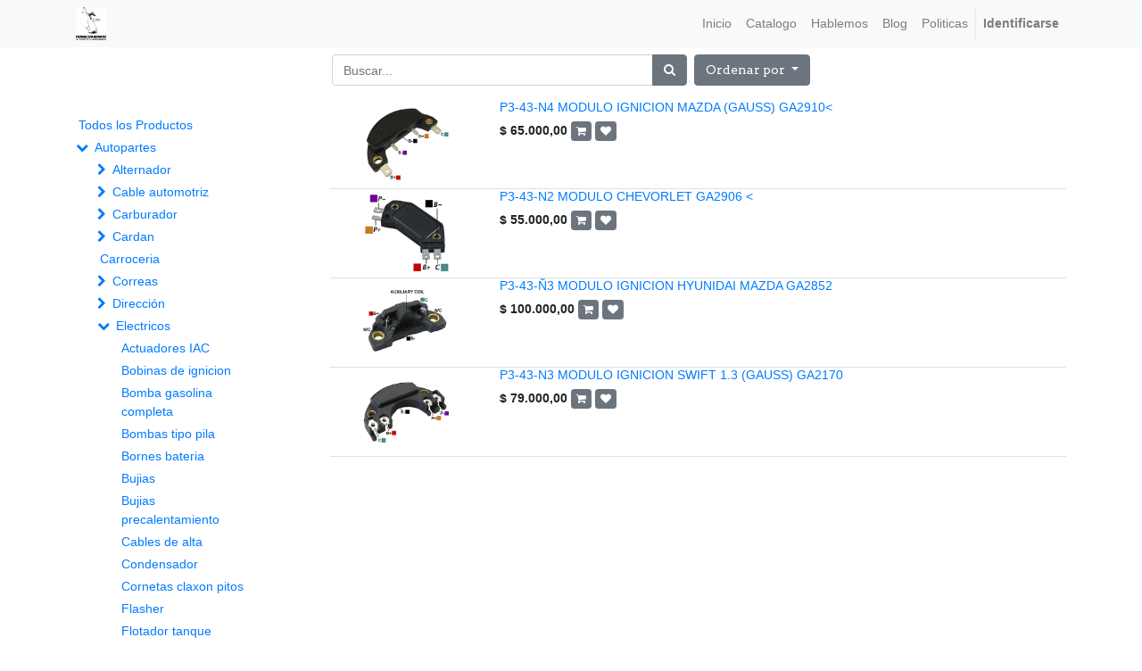

--- FILE ---
content_type: text/html; charset=utf-8
request_url: https://repuestoscorrecaminos.co/shop/category/autopartes-electricos-modulos-ignicion-468
body_size: 20173
content:

        
        <!DOCTYPE html>
        <html lang="es-CO" data-website-id="1" data-oe-company-name="C&amp;C GRUPO EMPRESARIAL S.A.S">
            <head>
                <meta charset="utf-8"/>
                <meta http-equiv="X-UA-Compatible" content="IE=edge,chrome=1"/>
                <meta name="viewport" content="width=device-width, initial-scale=1, user-scalable=no"/>
                <meta name="google-site-verification" content="pJXID8pMBIY6ZfONof2sTSyOrfdeRAz738JbfPJpFHE"/>
                <title>Tienda | correcaminos autopartes &amp; herramientas</title>
                <link type="image/x-icon" rel="shortcut icon" href="/web/image/website/1/favicon/"/>

                <script type="text/javascript">
                    var odoo = {
                        csrf_token: "8fdf047edcc884229c7c863d16e56fd3a06e6c86o",
                    };
                </script>

                
            <meta name="generator" content="Odoo"/>

            
            
            
            
            
            
                
                
                
                    
                        <meta property="og:type" content="website"/>
                    
                        <meta property="og:title" content="Modulos ignicion | correcaminos autopartes &amp; herramientas"/>
                    
                        <meta property="og:site_name" content="C&amp;C GRUPO EMPRESARIAL S.A.S"/>
                    
                        <meta property="og:url" content="http://repuestoscorrecaminos.co/shop/category/autopartes-electricos-modulos-ignicion-468"/>
                    
                        <meta property="og:image" content="http://repuestoscorrecaminos.co/web/image/website/1/social_default_image"/>
                    
                
                
                
                    
                        <meta name="twitter:card" content="summary_large_image"/>
                    
                        <meta name="twitter:title" content="Modulos ignicion | correcaminos autopartes &amp; herramientas"/>
                    
                        <meta name="twitter:image" content="http://repuestoscorrecaminos.co/web/image/website/1/social_default_image"/>
                    
                
            

            
            
                
                    <link rel="alternate" hreflang="es" href="https://repuestoscorrecaminos.co/shop/category/autopartes-electricos-modulos-ignicion-468" />
                
            

            <script type="text/javascript">
                odoo.session_info = {
                    is_admin: false,
                    is_system: false,
                    is_frontend: true,
                    translationURL: '/website/translations',
                    is_website_user: true,
                    user_id: 4
                };
                
            </script>

            <link type="text/css" rel="stylesheet" href="/web/content/112606-b93c7f9/1/web.assets_common.0.css"/>
            <link type="text/css" rel="stylesheet" href="/web/content/112640-cdc3d2b/1/web.assets_frontend.0.css"/>
            <link type="text/css" rel="stylesheet" href="/web/content/112641-cdc3d2b/1/web.assets_frontend.1.css"/>
            
            
            

            <script type="text/javascript" src="/web/content/112607-b93c7f9/1/web.assets_common.js"></script>
            <script type="text/javascript" src="/web/content/112598-cdc3d2b/1/web.assets_frontend.js"></script>
            
            
            
        
                <noscript id="o_animate-no-js_fallback">
                    <style type="text/css">
                        .o_animate {
                            /* If no js - force elements rendering */
                            visibility:visible;

                            /* If browser support css animations support - reset animation */
                            -webkit-animation-name: none-dummy;
                            animation-name: none-dummy;
                        }
                    </style>
                </noscript>
            
            
            
            <script>
                !function(f,b,e,v,n,t,s)
                {if(f.fbq)return;n=f.fbq=function(){n.callMethod?
                n.callMethod.apply(n,arguments):n.queue.push(arguments)};
                if(!f._fbq)f._fbq=n;n.push=n;n.loaded=!0;n.version='2.0';
                n.queue=[];t=b.createElement(e);t.async=!0;
                t.src=v;s=b.getElementsByTagName(e)[0];
                s.parentNode.insertBefore(t,s)}(window, document,'script',
                'https://connect.facebook.net/en_US/fbevents.js');
                fbq('init', '2280788925438215');
                fbq('track', 'PageView');
            </script>
            <noscript>
                <img height="1" width="1" style="display:none" src="https://www.facebook.com/tr?id=2280788925438215&amp;ev=PageView&amp;noscript=1"/>
            </noscript>
            
        </head>
            <body>
                    
                
            
        
            
        
        
            
                
                
            
        
        
    
    
            
            
        

            
            
        
    
            
        <div id="wrapwrap" class="   ">
                <header class=" o_affix_enabled">
                    <nav class="navbar navbar-expand-md navbar-light bg-light">
                        <div class="container">
                            <a href="/" class="navbar-brand logo">
            <span role="img" aria-label="Logo of C&amp;C GRUPO EMPRESARIAL S.A.S" title="C&amp;C GRUPO EMPRESARIAL S.A.S"><img src="/web/image/res.company/1/logo?unique=20f3a6b" class="img img-fluid"/></span>
        </a>
    <button type="button" class="navbar-toggler" data-toggle="collapse" data-target="#top_menu_collapse">
                                <span class="navbar-toggler-icon"></span>
                            </button>
                            <div class="collapse navbar-collapse" id="top_menu_collapse">
                                <ul class="nav navbar-nav ml-auto text-right o_menu_loading" id="top_menu">
                                    
        
            
    
    <li class="nav-item">
        <a role="menuitem" href="/" class="nav-link ">
            <span>Inicio</span>
        </a>
    </li>
    

        
            
    
    <li class="nav-item">
        <a role="menuitem" href="/shop" class="nav-link ">
            <span>Catalogo</span>
        </a>
    </li>
    

        
            
    
    
    

        
            
    
    <li class="nav-item">
        <a role="menuitem" href="/hablemos" class="nav-link ">
            <span>Hablemos </span>
        </a>
    </li>
    

        
            
    
    <li class="nav-item">
        <a role="menuitem" href="/blog" class="nav-link ">
            <span>Blog</span>
        </a>
    </li>
    

        
            
    
    <li class="nav-item">
        <a role="menuitem" href="/politicas" class="nav-link ">
            <span>Politicas</span>
        </a>
    </li>
    

        
    
            
            <li class="nav-item divider d-none"></li> <li id="my_cart" class="nav-item d-none">
                <a href="/shop/cart" class="nav-link">
                    <i class="fa fa-shopping-cart"></i>
                    Mi Carrito <sup class="my_cart_quantity badge badge-primary" data-order-id=""></sup>
                </a>
            </li>
            
                
                <li id="my_wish" class="nav-item" style="display:none;">
                    <a href="/shop/wishlist" class="nav-link">
                        <i class="fa fa-heart"></i>
                        Lista de deseos <sup class="my_wish_quantity o_animate_blink badge badge-primary">0</sup>
                    </a>
                </li>
            
        
        
                                    
                                
            <li class="nav-item divider"></li>
            <li class="nav-item">
                <a class="nav-link" href="/web/login">
                    <b>Identificarse</b>
                </a>
            </li>
        </ul>
                            </div>
                        </div>
                    </nav>
                </header>
                <main>
                    
            
            <div id="wrap" class="js_sale">
                <div class="oe_structure" id="oe_structure_website_sale_products_1"></div>
  <div class="container py-2 oe_website_sale">
                    <div class="products_pager form-inline justify-content-center">
                        
        <form method="get" action="/shop/category/autopartes-electricos-modulos-ignicion-468?category=468" class="o_website_sale_search">
            
            
    <div class="input-group">
        <input type="text" name="search" class="search-query form-control oe_search_box" placeholder="Buscar..." value=""/>
        <div class="input-group-append">
            <button type="submit" class="btn btn-secondary oe_search_button" aria-label="Búsqueda" title="Búsqueda"><i class="fa fa-search"></i>
            
        </button>
        </div>
    </div>

        </form>
    
                        
        
        <div class="dropdown d-none ml-2">
            
            <a role="button" href="#" class="dropdown-toggle btn btn-secondary" data-toggle="dropdown">
                Tarifa pública
            </a>
            <div class="dropdown-menu" role="menu">
                
                    <a role="menuitem" class="dropdown-item" href="/shop/change_pricelist/1">
                        <span class="switcher_pricelist" data-pl_id="1">Tarifa pública</span>
                    </a>
                
            </div>
        </div>
    
                        
        
    
            
            
            
            
            
            
            <div class="dropdown ml-2 dropdown_sorty_by">
                <a role="button" href="#" class="dropdown-toggle btn btn-secondary" data-toggle="dropdown">
                    
                        <span>Ordenar por</span>
                    
                </a>
                <div class="dropdown-menu" role="menu">
                    
                        <a role="menuitem" rel="noindex,nofollow" class="dropdown-item" href="/shop?order=list_price+desc&amp;category=468">
                            <span>Precio de catálogo: Mayor a Menor</span>
                        </a>
                    
                        <a role="menuitem" rel="noindex,nofollow" class="dropdown-item" href="/shop?order=list_price+asc&amp;category=468">
                            <span>Precio de catálogo: Menor a Mayor</span>
                        </a>
                    
                        <a role="menuitem" rel="noindex,nofollow" class="dropdown-item" href="/shop?order=name+asc&amp;category=468">
                            <span>Nombre: de la A a la Z</span>
                        </a>
                    
                        <a role="menuitem" rel="noindex,nofollow" class="dropdown-item" href="/shop?order=name+desc&amp;category=468">
                            <span>Nombre: de la Z a la A</span>
                        </a>
                    
                </div>
            </div>
        
                    </div>
                    <div class="row mt-3">
                        <div class="col-lg-3 col-md-4 col-12" id="products_grid_before">
            <ul class="nav nav-pills flex-column mt16" id="o_shop_collapse_category">
                <li class="nav-item">
                    <a href="/shop" class="nav-link o_not_editable">Todos los Productos</a>
                </li>
                
                    
        <li class="nav-item">
            <i role="img" class="text-primary fa fa-chevron-down" title="Unfold" aria-label="Unfold"></i>
            <a href="/shop/category/autopartes-1" class="nav-link">Autopartes</a>
            <ul class="nav nav-pills flex-column nav-hierarchy" style="display:block;">
                
                    
                        
        <li class="nav-item">
            <i role="img" class="text-primary fa fa-chevron-right" title="Fold" aria-label="Fold"></i>
            <a href="/shop/category/autopartes-alternador-13" class="nav-link">Alternador</a>
            <ul class="nav nav-pills flex-column nav-hierarchy" style="display:none;">
                
                    
                        
        <li class="nav-item">
            
            <a href="/shop/category/autopartes-alternador-reguladores-38" class="nav-link">Reguladores</a>
            
        </li>
    
                    
                
            </ul>
        </li>
    
                    
                
                    
                        
        <li class="nav-item">
            <i role="img" class="text-primary fa fa-chevron-right" title="Fold" aria-label="Fold"></i>
            <a href="/shop/category/autopartes-cable-automotriz-855" class="nav-link">Cable automotriz</a>
            <ul class="nav nav-pills flex-column nav-hierarchy" style="display:none;">
                
                    
                        
        <li class="nav-item">
            
            <a href="/shop/category/autopartes-cable-automotriz-monopolar-856" class="nav-link">Monopolar</a>
            
        </li>
    
                    
                
            </ul>
        </li>
    
                    
                
                    
                        
        <li class="nav-item">
            <i role="img" class="text-primary fa fa-chevron-right" title="Fold" aria-label="Fold"></i>
            <a href="/shop/category/autopartes-carburador-68" class="nav-link">Carburador</a>
            <ul class="nav nav-pills flex-column nav-hierarchy" style="display:none;">
                
                    
                        
        <li class="nav-item">
            
            <a href="/shop/category/autopartes-carburador-base-y-punzon-510" class="nav-link">Base y punzon</a>
            
        </li>
    
                    
                
                    
                        
        <li class="nav-item">
            
            <a href="/shop/category/autopartes-carburador-bombas-gasolina-71" class="nav-link">Bombas gasolina</a>
            
        </li>
    
                    
                
                    
                        
        <li class="nav-item">
            
            <a href="/shop/category/autopartes-carburador-chicler-230" class="nav-link">Chicler</a>
            
        </li>
    
                    
                
                    
                        
        <li class="nav-item">
            
            <a href="/shop/category/autopartes-carburador-chicler-electronico-445" class="nav-link">Chicler electronico</a>
            
        </li>
    
                    
                
                    
                        
        <li class="nav-item">
            
            <a href="/shop/category/autopartes-carburador-reparaciones-completas-69" class="nav-link">Reparaciones completas</a>
            
        </li>
    
                    
                
            </ul>
        </li>
    
                    
                
                    
                        
        <li class="nav-item">
            <i role="img" class="text-primary fa fa-chevron-right" title="Fold" aria-label="Fold"></i>
            <a href="/shop/category/autopartes-cardan-77" class="nav-link">Cardan</a>
            <ul class="nav nav-pills flex-column nav-hierarchy" style="display:none;">
                
                    
                        
        <li class="nav-item">
            
            <a href="/shop/category/autopartes-cardan-chapetas-672" class="nav-link">Chapetas</a>
            
        </li>
    
                    
                
                    
                        
        <li class="nav-item">
            
            <a href="/shop/category/autopartes-cardan-crucetas-78" class="nav-link">Crucetas</a>
            
        </li>
    
                    
                
                    
                        
        <li class="nav-item">
            
            <a href="/shop/category/autopartes-cardan-soportes-cardan-433" class="nav-link">Soportes cardan</a>
            
        </li>
    
                    
                
            </ul>
        </li>
    
                    
                
                    
                        
        <li class="nav-item">
            
            <a href="/shop/category/autopartes-carroceria-688" class="nav-link">Carroceria</a>
            
        </li>
    
                    
                
                    
                        
        <li class="nav-item">
            <i role="img" class="text-primary fa fa-chevron-right" title="Fold" aria-label="Fold"></i>
            <a href="/shop/category/autopartes-correas-21" class="nav-link">Correas</a>
            <ul class="nav nav-pills flex-column nav-hierarchy" style="display:none;">
                
                    
                        
        <li class="nav-item">
            
            <a href="/shop/category/autopartes-correas-correas-alternador-450" class="nav-link">Correas alternador</a>
            
        </li>
    
                    
                
                    
                        
        <li class="nav-item">
            
            <a href="/shop/category/autopartes-correas-correas-reparticion-411" class="nav-link">Correas reparticion</a>
            
        </li>
    
                    
                
                    
                        
        <li class="nav-item">
            
            <a href="/shop/category/autopartes-correas-correa-unica-449" class="nav-link">Correa unica</a>
            
        </li>
    
                    
                
            </ul>
        </li>
    
                    
                
                    
                        
        <li class="nav-item">
            <i role="img" class="text-primary fa fa-chevron-right" title="Fold" aria-label="Fold"></i>
            <a href="/shop/category/autopartes-direccion-34" class="nav-link">Dirección</a>
            <ul class="nav nav-pills flex-column nav-hierarchy" style="display:none;">
                
                    
                        
        <li class="nav-item">
            
            <a href="/shop/category/autopartes-direccion-bombas-hidraulicas-464" class="nav-link">Bombas hidraulicas</a>
            
        </li>
    
                    
                
                    
                        
        <li class="nav-item">
            
            <a href="/shop/category/autopartes-direccion-brazos-direccion-646" class="nav-link">Brazos direccion</a>
            
        </li>
    
                    
                
                    
                        
        <li class="nav-item">
            
            <a href="/shop/category/autopartes-direccion-cajas-de-direccion-155" class="nav-link">Cajas de direccion</a>
            
        </li>
    
                    
                
                    
                        
        <li class="nav-item">
            
            <a href="/shop/category/autopartes-direccion-compensadores-217" class="nav-link">Compensadores</a>
            
        </li>
    
                    
                
                    
                        
        <li class="nav-item">
            
            <a href="/shop/category/autopartes-direccion-splinder-435" class="nav-link">Splinder</a>
            
        </li>
    
                    
                
            </ul>
        </li>
    
                    
                
                    
                        
        <li class="nav-item">
            <i role="img" class="text-primary fa fa-chevron-down" title="Unfold" aria-label="Unfold"></i>
            <a href="/shop/category/autopartes-electricos-6" class="nav-link">Electricos</a>
            <ul class="nav nav-pills flex-column nav-hierarchy" style="display:block;">
                
                    
                        
        <li class="nav-item">
            
            <a href="/shop/category/autopartes-electricos-actuadores-iac-271" class="nav-link">Actuadores IAC</a>
            
        </li>
    
                    
                
                    
                        
        <li class="nav-item">
            
            <a href="/shop/category/autopartes-electricos-bobinas-de-ignicion-339" class="nav-link">Bobinas de ignicion</a>
            
        </li>
    
                    
                
                    
                        
        <li class="nav-item">
            
            <a href="/shop/category/autopartes-electricos-bomba-gasolina-completa-965" class="nav-link">Bomba gasolina completa</a>
            
        </li>
    
                    
                
                    
                        
        <li class="nav-item">
            
            <a href="/shop/category/autopartes-electricos-bombas-tipo-pila-432" class="nav-link">Bombas tipo pila</a>
            
        </li>
    
                    
                
                    
                        
        <li class="nav-item">
            
            <a href="/shop/category/autopartes-electricos-bornes-bateria-630" class="nav-link">Bornes bateria</a>
            
        </li>
    
                    
                
                    
                        
        <li class="nav-item">
            
            <a href="/shop/category/autopartes-electricos-bujias-197" class="nav-link">Bujias</a>
            
        </li>
    
                    
                
                    
                        
        <li class="nav-item">
            
            <a href="/shop/category/autopartes-electricos-bujias-precalentamiento-65" class="nav-link">Bujias precalentamiento</a>
            
        </li>
    
                    
                
                    
                        
        <li class="nav-item">
            
            <a href="/shop/category/autopartes-electricos-cables-de-alta-41" class="nav-link">Cables de alta</a>
            
        </li>
    
                    
                
                    
                        
        <li class="nav-item">
            
            <a href="/shop/category/autopartes-electricos-condensador-706" class="nav-link">Condensador</a>
            
        </li>
    
                    
                
                    
                        
        <li class="nav-item">
            
            <a href="/shop/category/autopartes-electricos-cornetas-claxon-pitos-551" class="nav-link">Cornetas claxon pitos</a>
            
        </li>
    
                    
                
                    
                        
        <li class="nav-item">
            
            <a href="/shop/category/autopartes-electricos-flasher-511" class="nav-link">Flasher</a>
            
        </li>
    
                    
                
                    
                        
        <li class="nav-item">
            
            <a href="/shop/category/autopartes-electricos-flotador-tanque-592" class="nav-link">Flotador tanque</a>
            
        </li>
    
                    
                
                    
                        
        <li class="nav-item">
            <i role="img" class="text-primary fa fa-chevron-right" title="Fold" aria-label="Fold"></i>
            <a href="/shop/category/autopartes-electricos-fusibles-617" class="nav-link">Fusibles</a>
            <ul class="nav nav-pills flex-column nav-hierarchy" style="display:none;">
                
                    
                        
        <li class="nav-item">
            
            <a href="/shop/category/autopartes-electricos-fusibles-principal-618" class="nav-link">Principal</a>
            
        </li>
    
                    
                
            </ul>
        </li>
    
                    
                
                    
                        
        <li class="nav-item">
            
            <a href="/shop/category/autopartes-electricos-interruptor-647" class="nav-link">Interruptor</a>
            
        </li>
    
                    
                
                    
                        
        <li class="nav-item">
            
            <a href="/shop/category/autopartes-electricos-interruptores-192" class="nav-link">Interruptores</a>
            
        </li>
    
                    
                
                    
                        
        <li class="nav-item">
            
            <a href="/shop/category/autopartes-electricos-inyectores-combustible-82" class="nav-link">Inyectores combustible</a>
            
        </li>
    
                    
                
                    
                        
        <li class="nav-item">
            
            <a href="/shop/category/autopartes-electricos-medidor-aire-473" class="nav-link">Medidor aire</a>
            
        </li>
    
                    
                
                    
                        
        <li class="nav-item">
            
            <a href="/shop/category/autopartes-electricos-medidores-voltios-958" class="nav-link">Medidores Voltios</a>
            
        </li>
    
                    
                
                    
                        
        <li class="nav-item">
            
            <a href="/shop/category/autopartes-electricos-medidor-temperatura-428" class="nav-link">Medidor temperatura</a>
            
        </li>
    
                    
                
                    
                        
        <li class="nav-item">
            
            <a href="/shop/category/autopartes-electricos-modulos-ignicion-468" class="nav-link active">Modulos ignicion</a>
            
        </li>
    
                    
                
                    
                        
        <li class="nav-item">
            
            <a href="/shop/category/autopartes-electricos-pachas-conectores-677" class="nav-link">Pachas conectores</a>
            
        </li>
    
                    
                
                    
                        
        <li class="nav-item">
            
            <a href="/shop/category/autopartes-electricos-pera-aceite-292" class="nav-link">Pera aceite</a>
            
        </li>
    
                    
                
                    
                        
        <li class="nav-item">
            
            <a href="/shop/category/autopartes-electricos-pera-freno-92" class="nav-link">Pera freno</a>
            
        </li>
    
                    
                
                    
                        
        <li class="nav-item">
            
            <a href="/shop/category/autopartes-electricos-pera-reverso-93" class="nav-link">Pera reverso</a>
            
        </li>
    
                    
                
                    
                        
        <li class="nav-item">
            
            <a href="/shop/category/autopartes-electricos-porta-escobillas-94" class="nav-link">Porta escobillas</a>
            
        </li>
    
                    
                
                    
                        
        <li class="nav-item">
            <i role="img" class="text-primary fa fa-chevron-right" title="Fold" aria-label="Fold"></i>
            <a href="/shop/category/autopartes-electricos-rele-619" class="nav-link">Rele</a>
            <ul class="nav nav-pills flex-column nav-hierarchy" style="display:none;">
                
                    
                        
        <li class="nav-item">
            
            <a href="/shop/category/autopartes-electricos-rele-bomba-combustible-621" class="nav-link">Bomba combustible</a>
            
        </li>
    
                    
                
                    
                        
        <li class="nav-item">
            
            <a href="/shop/category/autopartes-electricos-rele-universal-5p-620" class="nav-link">Universal 5p</a>
            
        </li>
    
                    
                
            </ul>
        </li>
    
                    
                
                    
                        
        <li class="nav-item">
            
            <a href="/shop/category/autopartes-electricos-rotor-distribuidor-635" class="nav-link">Rotor distribuidor</a>
            
        </li>
    
                    
                
                    
                        
        <li class="nav-item">
            
            <a href="/shop/category/autopartes-electricos-sensor-eje-levas-cmp-293" class="nav-link">Sensor eje levas CMP</a>
            
        </li>
    
                    
                
                    
                        
        <li class="nav-item">
            
            <a href="/shop/category/autopartes-electricos-sensores-ciguenal-ckp-37" class="nav-link">Sensores cigüeñal CKP</a>
            
        </li>
    
                    
                
                    
                        
        <li class="nav-item">
            
            <a href="/shop/category/autopartes-electricos-sensor-map-195" class="nav-link">Sensor map</a>
            
        </li>
    
                    
                
                    
                        
        <li class="nav-item">
            
            <a href="/shop/category/autopartes-electricos-sensor-oxigeno-58" class="nav-link">Sensor Oxigeno</a>
            
        </li>
    
                    
                
                    
                        
        <li class="nav-item">
            
            <a href="/shop/category/autopartes-electricos-sensor-temperatura-83" class="nav-link">Sensor temperatura</a>
            
        </li>
    
                    
                
                    
                        
        <li class="nav-item">
            
            <a href="/shop/category/autopartes-electricos-sensor-tps-370" class="nav-link">Sensor TPS</a>
            
        </li>
    
                    
                
                    
                        
        <li class="nav-item">
            
            <a href="/shop/category/autopartes-electricos-sensor-velocidad-61" class="nav-link">Sensor Velocidad</a>
            
        </li>
    
                    
                
                    
                        
        <li class="nav-item">
            
            <a href="/shop/category/autopartes-electricos-tapas-distribuidor-67" class="nav-link">Tapas distribuidor</a>
            
        </li>
    
                    
                
            </ul>
        </li>
    
                    
                
                    
                        
        <li class="nav-item">
            <i role="img" class="text-primary fa fa-chevron-right" title="Fold" aria-label="Fold"></i>
            <a href="/shop/category/autopartes-embrague-9" class="nav-link">Embrague</a>
            <ul class="nav nav-pills flex-column nav-hierarchy" style="display:none;">
                
                    
                        
        <li class="nav-item">
            
            <a href="/shop/category/autopartes-embrague-balibombas-30" class="nav-link">Balibombas</a>
            
        </li>
    
                    
                
                    
                        
        <li class="nav-item">
            
            <a href="/shop/category/autopartes-embrague-bombas-de-embrague-81" class="nav-link">Bombas de embrague</a>
            
        </li>
    
                    
                
                    
                        
        <li class="nav-item">
            
            <a href="/shop/category/autopartes-embrague-horquillas-84" class="nav-link">Horquillas</a>
            
        </li>
    
                    
                
                    
                        
        <li class="nav-item">
            
            <a href="/shop/category/autopartes-embrague-kit-de-embrague-31" class="nav-link">Kit de embrague</a>
            
        </li>
    
                    
                
                    
                        
        <li class="nav-item">
            
            <a href="/shop/category/autopartes-embrague-pastas-de-disco-96" class="nav-link">Pastas de disco</a>
            
        </li>
    
                    
                
            </ul>
        </li>
    
                    
                
                    
                        
        <li class="nav-item">
            <i role="img" class="text-primary fa fa-chevron-right" title="Fold" aria-label="Fold"></i>
            <a href="/shop/category/autopartes-empaques-o-juntas-2" class="nav-link">Empaques o juntas</a>
            <ul class="nav nav-pills flex-column nav-hierarchy" style="display:none;">
                
                    
                        
        <li class="nav-item">
            
            <a href="/shop/category/autopartes-empaques-o-juntas-admision-522" class="nav-link">Admision</a>
            
        </li>
    
                    
                
                    
                        
        <li class="nav-item">
            
            <a href="/shop/category/autopartes-empaques-o-juntas-carter-417" class="nav-link">Carter</a>
            
        </li>
    
                    
                
                    
                        
        <li class="nav-item">
            
            <a href="/shop/category/autopartes-empaques-o-juntas-culata-415" class="nav-link">Culata</a>
            
        </li>
    
                    
                
                    
                        
        <li class="nav-item">
            
            <a href="/shop/category/autopartes-empaques-o-juntas-reparacion-bomba-freno-586" class="nav-link">Reparacion bomba freno</a>
            
        </li>
    
                    
                
                    
                        
        <li class="nav-item">
            
            <a href="/shop/category/autopartes-empaques-o-juntas-retenedores-y-sellos-20" class="nav-link">Retenedores y sellos</a>
            
        </li>
    
                    
                
                    
                        
        <li class="nav-item">
            
            <a href="/shop/category/autopartes-empaques-o-juntas-tapa-valvulas-416" class="nav-link">Tapa valvulas</a>
            
        </li>
    
                    
                
            </ul>
        </li>
    
                    
                
                    
                        
        <li class="nav-item">
            <i role="img" class="text-primary fa fa-chevron-right" title="Fold" aria-label="Fold"></i>
            <a href="/shop/category/autopartes-filtros-75" class="nav-link">Filtros</a>
            <ul class="nav nav-pills flex-column nav-hierarchy" style="display:none;">
                
                    
                        
        <li class="nav-item">
            
            <a href="/shop/category/autopartes-filtros-filtro-inyector-209" class="nav-link">Filtro inyector</a>
            
        </li>
    
                    
                
                    
                        
        <li class="nav-item">
            
            <a href="/shop/category/autopartes-filtros-filtros-combustible-76" class="nav-link">Filtros combustible</a>
            
        </li>
    
                    
                
                    
                        
        <li class="nav-item">
            
            <a href="/shop/category/autopartes-filtros-filtros-de-aceite-938" class="nav-link">Filtros de aceite</a>
            
        </li>
    
                    
                
                    
                        
        <li class="nav-item">
            
            <a href="/shop/category/autopartes-filtros-filtros-de-aire-937" class="nav-link">Filtros de aire</a>
            
        </li>
    
                    
                
            </ul>
        </li>
    
                    
                
                    
                        
        <li class="nav-item">
            <i role="img" class="text-primary fa fa-chevron-right" title="Fold" aria-label="Fold"></i>
            <a href="/shop/category/autopartes-guayas-28" class="nav-link">Guayas</a>
            <ul class="nav nav-pills flex-column nav-hierarchy" style="display:none;">
                
                    
                        
        <li class="nav-item">
            
            <a href="/shop/category/autopartes-guayas-acelerador-353" class="nav-link">Acelerador</a>
            
        </li>
    
                    
                
                    
                        
        <li class="nav-item">
            
            <a href="/shop/category/autopartes-guayas-acelerador-456" class="nav-link">Acelerador</a>
            
        </li>
    
                    
                
                    
                        
        <li class="nav-item">
            
            <a href="/shop/category/autopartes-guayas-embrague-354" class="nav-link">Embrague</a>
            
        </li>
    
                    
                
                    
                        
        <li class="nav-item">
            
            <a href="/shop/category/autopartes-guayas-freno-de-mano-355" class="nav-link">Freno de mano</a>
            
        </li>
    
                    
                
            </ul>
        </li>
    
                    
                
                    
                        
        <li class="nav-item">
            <i role="img" class="text-primary fa fa-chevron-right" title="Fold" aria-label="Fold"></i>
            <a href="/shop/category/autopartes-iluminacion-467" class="nav-link">Iluminacion</a>
            <ul class="nav nav-pills flex-column nav-hierarchy" style="display:none;">
                
                    
                        
        <li class="nav-item">
            
            <a href="/shop/category/autopartes-iluminacion-1034-758" class="nav-link">1034</a>
            
        </li>
    
                    
                
                    
                        
        <li class="nav-item">
            
            <a href="/shop/category/autopartes-iluminacion-1141-759" class="nav-link">1141</a>
            
        </li>
    
                    
                
                    
                        
        <li class="nav-item">
            
            <a href="/shop/category/autopartes-iluminacion-barras-led-717" class="nav-link">Barras led</a>
            
        </li>
    
                    
                
                    
                        
        <li class="nav-item">
            
            <a href="/shop/category/autopartes-iluminacion-cocuyos-t10-545" class="nav-link">Cocuyos T10</a>
            
        </li>
    
                    
                
                    
                        
        <li class="nav-item">
            
            <a href="/shop/category/autopartes-iluminacion-direccionales-reversa-557" class="nav-link">Direccionales - reversa</a>
            
        </li>
    
                    
                
                    
                        
        <li class="nav-item">
            
            <a href="/shop/category/autopartes-iluminacion-emergencia-550" class="nav-link">Emergencia</a>
            
        </li>
    
                    
                
                    
                        
        <li class="nav-item">
            
            <a href="/shop/category/autopartes-iluminacion-exploradoras-h11-615" class="nav-link">Exploradoras H11</a>
            
        </li>
    
                    
                
                    
                        
        <li class="nav-item">
            
            <a href="/shop/category/autopartes-iluminacion-farola-principal-h4-555" class="nav-link">Farola principal H4</a>
            
        </li>
    
                    
                
                    
                        
        <li class="nav-item">
            
            <a href="/shop/category/autopartes-iluminacion-h1-850" class="nav-link">H1</a>
            
        </li>
    
                    
                
                    
                        
        <li class="nav-item">
            
            <a href="/shop/category/autopartes-iluminacion-h13-752" class="nav-link">H13</a>
            
        </li>
    
                    
                
                    
                        
        <li class="nav-item">
            
            <a href="/shop/category/autopartes-iluminacion-h3-750" class="nav-link">H3</a>
            
        </li>
    
                    
                
                    
                        
        <li class="nav-item">
            
            <a href="/shop/category/autopartes-iluminacion-h7-751" class="nav-link">H7</a>
            
        </li>
    
                    
                
                    
                        
        <li class="nav-item">
            
            <a href="/shop/category/autopartes-iluminacion-h880-753" class="nav-link">H880</a>
            
        </li>
    
                    
                
                    
                        
        <li class="nav-item">
            
            <a href="/shop/category/autopartes-iluminacion-h9004-754" class="nav-link">H9004</a>
            
        </li>
    
                    
                
                    
                        
        <li class="nav-item">
            
            <a href="/shop/category/autopartes-iluminacion-h9005-755" class="nav-link">H9005</a>
            
        </li>
    
                    
                
                    
                        
        <li class="nav-item">
            
            <a href="/shop/category/autopartes-iluminacion-h9006-756" class="nav-link">H9006</a>
            
        </li>
    
                    
                
                    
                        
        <li class="nav-item">
            
            <a href="/shop/category/autopartes-iluminacion-h9007-757" class="nav-link">H9007</a>
            
        </li>
    
                    
                
                    
                        
        <li class="nav-item">
            
            <a href="/shop/category/autopartes-iluminacion-luz-de-techo-547" class="nav-link">Luz de techo</a>
            
        </li>
    
                    
                
                    
                        
        <li class="nav-item">
            
            <a href="/shop/category/autopartes-iluminacion-luz-exterior-544" class="nav-link">Luz exterior</a>
            
        </li>
    
                    
                
                    
                        
        <li class="nav-item">
            
            <a href="/shop/category/autopartes-iluminacion-luz-freno-549" class="nav-link">Luz freno</a>
            
        </li>
    
                    
                
                    
                        
        <li class="nav-item">
            
            <a href="/shop/category/autopartes-iluminacion-tablero-548" class="nav-link">Tablero</a>
            
        </li>
    
                    
                
                    
                        
        <li class="nav-item">
            
            <a href="/shop/category/autopartes-iluminacion-bombillos-exploradoras-465" class="nav-link">Bombillos exploradoras</a>
            
        </li>
    
                    
                
            </ul>
        </li>
    
                    
                
                    
                        
        <li class="nav-item">
            <i role="img" class="text-primary fa fa-chevron-right" title="Fold" aria-label="Fold"></i>
            <a href="/shop/category/autopartes-motor-62" class="nav-link">Motor</a>
            <ul class="nav nav-pills flex-column nav-hierarchy" style="display:none;">
                
                    
                        
        <li class="nav-item">
            
            <a href="/shop/category/autopartes-motor-cadenas-distribucion-73" class="nav-link">Cadenas distribución</a>
            
        </li>
    
                    
                
                    
                        
        <li class="nav-item">
            
            <a href="/shop/category/autopartes-motor-kit-reparticion-79" class="nav-link">Kit repartición</a>
            
        </li>
    
                    
                
                    
                        
        <li class="nav-item">
            
            <a href="/shop/category/autopartes-motor-pinones-80" class="nav-link">Piñones</a>
            
        </li>
    
                    
                
                    
                        
        <li class="nav-item">
            
            <a href="/shop/category/autopartes-motor-poleas-y-tensores-26" class="nav-link">Poleas y tensores</a>
            
        </li>
    
                    
                
                    
                        
        <li class="nav-item">
            
            <a href="/shop/category/autopartes-motor-tapa-valvulas-533" class="nav-link">Tapa valvulas</a>
            
        </li>
    
                    
                
                    
                        
        <li class="nav-item">
            
            <a href="/shop/category/autopartes-motor-valvulas-63" class="nav-link">Valvulas</a>
            
        </li>
    
                    
                
                    
                        
        <li class="nav-item">
            
            <a href="/shop/category/autopartes-motor-valvulas-pcv-290" class="nav-link">Valvulas PCV</a>
            
        </li>
    
                    
                
            </ul>
        </li>
    
                    
                
                    
                        
        <li class="nav-item">
            <i role="img" class="text-primary fa fa-chevron-right" title="Fold" aria-label="Fold"></i>
            <a href="/shop/category/autopartes-motor-de-arranque-352" class="nav-link">Motor de arranque</a>
            <ul class="nav nav-pills flex-column nav-hierarchy" style="display:none;">
                
                    
                        
        <li class="nav-item">
            
            <a href="/shop/category/autopartes-motor-de-arranque-bendix-o-impulsores-12" class="nav-link">Bendix o impulsores</a>
            
        </li>
    
                    
                
            </ul>
        </li>
    
                    
                
                    
                        
        <li class="nav-item">
            <i role="img" class="text-primary fa fa-chevron-right" title="Fold" aria-label="Fold"></i>
            <a href="/shop/category/autopartes-partes-para-freno-3" class="nav-link">Partes para freno</a>
            <ul class="nav nav-pills flex-column nav-hierarchy" style="display:none;">
                
                    
                        
        <li class="nav-item">
            
            <a href="/shop/category/autopartes-partes-para-freno-antirruidos-187" class="nav-link">Antirruidos</a>
            
        </li>
    
                    
                
                    
                        
        <li class="nav-item">
            
            <a href="/shop/category/autopartes-partes-para-freno-automaticos-476" class="nav-link">Automaticos</a>
            
        </li>
    
                    
                
                    
                        
        <li class="nav-item">
            
            <a href="/shop/category/autopartes-partes-para-freno-bandas-90" class="nav-link">Bandas</a>
            
        </li>
    
                    
                
                    
                        
        <li class="nav-item">
            
            <a href="/shop/category/autopartes-partes-para-freno-bombas-freno-252" class="nav-link">Bombas freno</a>
            
        </li>
    
                    
                
                    
                        
        <li class="nav-item">
            
            <a href="/shop/category/autopartes-partes-para-freno-camara-freno-676" class="nav-link">Camara freno</a>
            
        </li>
    
                    
                
                    
                        
        <li class="nav-item">
            
            <a href="/shop/category/autopartes-partes-para-freno-campana-freno-206" class="nav-link">Campana freno</a>
            
        </li>
    
                    
                
                    
                        
        <li class="nav-item">
            
            <a href="/shop/category/autopartes-partes-para-freno-cilindros-de-freno-97" class="nav-link">Cilindros de freno</a>
            
        </li>
    
                    
                
                    
                        
        <li class="nav-item">
            
            <a href="/shop/category/autopartes-partes-para-freno-discos-de-freno-43" class="nav-link">Discos de freno</a>
            
        </li>
    
                    
                
                    
                        
        <li class="nav-item">
            
            <a href="/shop/category/autopartes-partes-para-freno-freno-neumatico-partes-25" class="nav-link">Freno neumatico partes</a>
            
        </li>
    
                    
                
                    
                        
        <li class="nav-item">
            
            <a href="/shop/category/autopartes-partes-para-freno-graduaciones-freno-190" class="nav-link">Graduaciones freno</a>
            
        </li>
    
                    
                
                    
                        
        <li class="nav-item">
            
            <a href="/shop/category/autopartes-partes-para-freno-kit-mordaza-242" class="nav-link">Kit mordaza</a>
            
        </li>
    
                    
                
                    
                        
        <li class="nav-item">
            
            <a href="/shop/category/autopartes-partes-para-freno-liga-piston-mordaza-368" class="nav-link">Liga piston mordaza</a>
            
        </li>
    
                    
                
                    
                        
        <li class="nav-item">
            
            <a href="/shop/category/autopartes-partes-para-freno-manguera-de-freno-102" class="nav-link">Manguera de freno</a>
            
        </li>
    
                    
                
                    
                        
        <li class="nav-item">
            
            <a href="/shop/category/autopartes-partes-para-freno-mangura-aire-sinflex-589" class="nav-link">Mangura aire sinflex</a>
            
        </li>
    
                    
                
                    
                        
        <li class="nav-item">
            
            <a href="/shop/category/autopartes-partes-para-freno-pastillas-freno-95" class="nav-link">Pastillas freno</a>
            
        </li>
    
                    
                
                    
                        
        <li class="nav-item">
            
            <a href="/shop/category/autopartes-partes-para-freno-ratchet-freno-459" class="nav-link">Ratchet freno</a>
            
        </li>
    
                    
                
                    
                        
        <li class="nav-item">
            
            <a href="/shop/category/autopartes-partes-para-freno-reparaciones-relay-430" class="nav-link">Reparaciones relay</a>
            
        </li>
    
                    
                
            </ul>
        </li>
    
                    
                
                    
                        
        <li class="nav-item">
            <i role="img" class="text-primary fa fa-chevron-right" title="Fold" aria-label="Fold"></i>
            <a href="/shop/category/autopartes-refrigeracion-8" class="nav-link">Refrigeración</a>
            <ul class="nav nav-pills flex-column nav-hierarchy" style="display:none;">
                
                    
                        
        <li class="nav-item">
            
            <a href="/shop/category/autopartes-refrigeracion-aspa-ventilador-414" class="nav-link">Aspa ventilador</a>
            
        </li>
    
                    
                
                    
                        
        <li class="nav-item">
            
            <a href="/shop/category/autopartes-refrigeracion-bases-y-carcasas-193" class="nav-link">Bases y carcasas</a>
            
        </li>
    
                    
                
                    
                        
        <li class="nav-item">
            
            <a href="/shop/category/autopartes-refrigeracion-bombas-de-agua-51" class="nav-link">Bombas de agua</a>
            
        </li>
    
                    
                
                    
                        
        <li class="nav-item">
            
            <a href="/shop/category/autopartes-refrigeracion-deposititos-294" class="nav-link">Deposititos</a>
            
        </li>
    
                    
                
                    
                        
        <li class="nav-item">
            
            <a href="/shop/category/autopartes-refrigeracion-depositos-refrigerante-234" class="nav-link">Depósitos refrigerante</a>
            
        </li>
    
                    
                
                    
                        
        <li class="nav-item">
            <i role="img" class="text-primary fa fa-chevron-right" title="Fold" aria-label="Fold"></i>
            <a href="/shop/category/autopartes-refrigeracion-mangueras-45" class="nav-link">Mangueras</a>
            <ul class="nav nav-pills flex-column nav-hierarchy" style="display:none;">
                
                    
                        
        <li class="nav-item">
            
            <a href="/shop/category/autopartes-refrigeracion-mangueras-codos-474" class="nav-link">Codos</a>
            
        </li>
    
                    
                
                    
                        
        <li class="nav-item">
            
            <a href="/shop/category/autopartes-refrigeracion-mangueras-mangueras-universales-460" class="nav-link">Mangueras universales</a>
            
        </li>
    
                    
                
            </ul>
        </li>
    
                    
                
                    
                        
        <li class="nav-item">
            
            <a href="/shop/category/autopartes-refrigeracion-moto-ventiladores-50" class="nav-link">Moto ventiladores</a>
            
        </li>
    
                    
                
                    
                        
        <li class="nav-item">
            
            <a href="/shop/category/autopartes-refrigeracion-radiadores-157" class="nav-link">Radiadores</a>
            
        </li>
    
                    
                
                    
                        
        <li class="nav-item">
            
            <a href="/shop/category/autopartes-refrigeracion-tanques-radiador-590" class="nav-link">Tanques radiador</a>
            
        </li>
    
                    
                
                    
                        
        <li class="nav-item">
            
            <a href="/shop/category/autopartes-refrigeracion-termostatos-66" class="nav-link">Termostatos</a>
            
        </li>
    
                    
                
                    
                        
        <li class="nav-item">
            
            <a href="/shop/category/autopartes-refrigeracion-tubos-calefaccion-233" class="nav-link">Tubos calefacción</a>
            
        </li>
    
                    
                
            </ul>
        </li>
    
                    
                
                    
                        
        <li class="nav-item">
            
            <a href="/shop/category/autopartes-reguladores-presion-combustible-789" class="nav-link">Reguladores presion  combustible</a>
            
        </li>
    
                    
                
                    
                        
        <li class="nav-item">
            <i role="img" class="text-primary fa fa-chevron-right" title="Fold" aria-label="Fold"></i>
            <a href="/shop/category/autopartes-rodamientos-22" class="nav-link">Rodamientos</a>
            <ul class="nav nav-pills flex-column nav-hierarchy" style="display:none;">
                
                    
                        
        <li class="nav-item">
            
            <a href="/shop/category/autopartes-rodamientos-agujas-391" class="nav-link">Agujas</a>
            
        </li>
    
                    
                
                    
                        
        <li class="nav-item">
            
            <a href="/shop/category/autopartes-rodamientos-agujas-hk-446" class="nav-link">Agujas HK</a>
            
        </li>
    
                    
                
                    
                        
        <li class="nav-item">
            
            <a href="/shop/category/autopartes-rodamientos-axial-153" class="nav-link">Axial</a>
            
        </li>
    
                    
                
                    
                        
        <li class="nav-item">
            
            <a href="/shop/category/autopartes-rodamientos-balinera-pin-znr-690" class="nav-link">Balinera pin ZNR</a>
            
        </li>
    
                    
                
                    
                        
        <li class="nav-item">
            
            <a href="/shop/category/autopartes-rodamientos-balineras-151" class="nav-link">Balineras</a>
            
        </li>
    
                    
                
                    
                        
        <li class="nav-item">
            
            <a href="/shop/category/autopartes-rodamientos-chumaceras-390" class="nav-link">Chumaceras</a>
            
        </li>
    
                    
                
                    
                        
        <li class="nav-item">
            
            <a href="/shop/category/autopartes-rodamientos-direccion-585" class="nav-link">Direccion</a>
            
        </li>
    
                    
                
                    
                        
        <li class="nav-item">
            
            <a href="/shop/category/autopartes-rodamientos-piloto-184" class="nav-link">Piloto</a>
            
        </li>
    
                    
                
                    
                        
        <li class="nav-item">
            <i role="img" class="text-primary fa fa-chevron-right" title="Fold" aria-label="Fold"></i>
            <a href="/shop/category/autopartes-rodamientos-rodamiento-rueda-74" class="nav-link">Rodamiento rueda</a>
            <ul class="nav nav-pills flex-column nav-hierarchy" style="display:none;">
                
                    
                        
        <li class="nav-item">
            
            <a href="/shop/category/autopartes-rodamientos-rodamiento-rueda-separadores-462" class="nav-link">Separadores</a>
            
        </li>
    
                    
                
            </ul>
        </li>
    
                    
                
                    
                        
        <li class="nav-item">
            
            <a href="/shop/category/autopartes-rodamientos-rodamientos-embrague-72" class="nav-link">Rodamientos embrague</a>
            
        </li>
    
                    
                
                    
                        
        <li class="nav-item">
            
            <a href="/shop/category/autopartes-rodamientos-rodillos-conicos-392" class="nav-link">Rodillos conicos</a>
            
        </li>
    
                    
                
                    
                        
        <li class="nav-item">
            
            <a href="/shop/category/autopartes-rodamientos-splinder-514" class="nav-link">Splinder</a>
            
        </li>
    
                    
                
                    
                        
        <li class="nav-item">
            
            <a href="/shop/category/autopartes-rodamientos-trasmision-560" class="nav-link">Trasmision</a>
            
        </li>
    
                    
                
            </ul>
        </li>
    
                    
                
                    
                        
        <li class="nav-item">
            <i role="img" class="text-primary fa fa-chevron-right" title="Fold" aria-label="Fold"></i>
            <a href="/shop/category/autopartes-soportes-y-cauchos-86" class="nav-link">Soportes y cauchos</a>
            <ul class="nav nav-pills flex-column nav-hierarchy" style="display:none;">
                
                    
                        
        <li class="nav-item">
            
            <a href="/shop/category/autopartes-soportes-y-cauchos-soporte-caja-455" class="nav-link">Soporte caja</a>
            
        </li>
    
                    
                
                    
                        
        <li class="nav-item">
            
            <a href="/shop/category/autopartes-soportes-y-cauchos-soporte-motor-437" class="nav-link">Soporte motor</a>
            
        </li>
    
                    
                
                    
                        
        <li class="nav-item">
            
            <a href="/shop/category/autopartes-soportes-y-cauchos-soportes-amortiguador-405" class="nav-link">Soportes amortiguador</a>
            
        </li>
    
                    
                
            </ul>
        </li>
    
                    
                
                    
                        
        <li class="nav-item">
            <i role="img" class="text-primary fa fa-chevron-right" title="Fold" aria-label="Fold"></i>
            <a href="/shop/category/autopartes-suspension-7" class="nav-link">Suspensión</a>
            <ul class="nav nav-pills flex-column nav-hierarchy" style="display:none;">
                
                    
                        
        <li class="nav-item">
            
            <a href="/shop/category/autopartes-suspension-abrazaderas-estabilizadora-729" class="nav-link">Abrazaderas estabilizadora</a>
            
        </li>
    
                    
                
                    
                        
        <li class="nav-item">
            
            <a href="/shop/category/autopartes-suspension-amortiguadores-23" class="nav-link">Amortiguadores</a>
            
        </li>
    
                    
                
                    
                        
        <li class="nav-item">
            
            <a href="/shop/category/autopartes-suspension-barras-de-direccion-64" class="nav-link">Barras de dirección</a>
            
        </li>
    
                    
                
                    
                        
        <li class="nav-item">
            
            <a href="/shop/category/autopartes-suspension-bocines-57" class="nav-link">Bocines</a>
            
        </li>
    
                    
                
                    
                        
        <li class="nav-item">
            
            <a href="/shop/category/autopartes-suspension-brazo-axial-53" class="nav-link">Brazo axial</a>
            
        </li>
    
                    
                
                    
                        
        <li class="nav-item">
            
            <a href="/shop/category/autopartes-suspension-bujes-de-tijera-87" class="nav-link">Bujes de tijera</a>
            
        </li>
    
                    
                
                    
                        
        <li class="nav-item">
            
            <a href="/shop/category/autopartes-suspension-bujes-estabilizadora-640" class="nav-link">Bujes estabilizadora</a>
            
        </li>
    
                    
                
                    
                        
        <li class="nav-item">
            
            <a href="/shop/category/autopartes-suspension-cjas-de-direccion-85" class="nav-link">Cjas de direccion</a>
            
        </li>
    
                    
                
                    
                        
        <li class="nav-item">
            
            <a href="/shop/category/autopartes-suspension-compensadores-410" class="nav-link">Compensadores</a>
            
        </li>
    
                    
                
                    
                        
        <li class="nav-item">
            
            <a href="/shop/category/autopartes-suspension-ertiga-378" class="nav-link">Ertiga</a>
            
        </li>
    
                    
                
                    
                        
        <li class="nav-item">
            
            <a href="/shop/category/autopartes-suspension-munecos-tensores-52" class="nav-link">Muñecos tensores</a>
            
        </li>
    
                    
                
                    
                        
        <li class="nav-item">
            
            <a href="/shop/category/autopartes-suspension-pasadores-de-tijera-335" class="nav-link">Pasadores de tijera</a>
            
        </li>
    
                    
                
                    
                        
        <li class="nav-item">
            
            <a href="/shop/category/autopartes-suspension-puntas-de-eje-caja-159" class="nav-link">Puntas de eje caja</a>
            
        </li>
    
                    
                
                    
                        
        <li class="nav-item">
            
            <a href="/shop/category/autopartes-suspension-puntas-de-eje-rueda-32" class="nav-link">Puntas de eje rueda</a>
            
        </li>
    
                    
                
                    
                        
        <li class="nav-item">
            
            <a href="/shop/category/autopartes-suspension-resortes-o-espirales-134" class="nav-link">Resortes o espirales</a>
            
        </li>
    
                    
                
                    
                        
        <li class="nav-item">
            
            <a href="/shop/category/autopartes-suspension-rotulas-33" class="nav-link">Rotulas</a>
            
        </li>
    
                    
                
                    
                        
        <li class="nav-item">
            
            <a href="/shop/category/autopartes-suspension-terminal-direccion-54" class="nav-link">Terminal Dirección</a>
            
        </li>
    
                    
                
                    
                        
        <li class="nav-item">
            
            <a href="/shop/category/autopartes-suspension-tijeras-244" class="nav-link">Tijeras</a>
            
        </li>
    
                    
                
            </ul>
        </li>
    
                    
                
                    
                        
        <li class="nav-item">
            <i role="img" class="text-primary fa fa-chevron-right" title="Fold" aria-label="Fold"></i>
            <a href="/shop/category/autopartes-tapas-varios-47" class="nav-link">Tapas varios</a>
            <ul class="nav nav-pills flex-column nav-hierarchy" style="display:none;">
                
                    
                        
        <li class="nav-item">
            
            <a href="/shop/category/autopartes-tapas-varios-gasolina-524" class="nav-link">Gasolina</a>
            
        </li>
    
                    
                
                    
                        
        <li class="nav-item">
            
            <a href="/shop/category/autopartes-tapas-varios-tapa-radiador-191" class="nav-link">Tapa Radiador</a>
            
        </li>
    
                    
                
                    
                        
        <li class="nav-item">
            
            <a href="/shop/category/autopartes-tapas-varios-tapas-bomba-combustible-788" class="nav-link">Tapas bomba combustible</a>
            
        </li>
    
                    
                
                    
                        
        <li class="nav-item">
            
            <a href="/shop/category/autopartes-tapas-varios-tapas-de-aceite-351" class="nav-link">Tapas de aceite</a>
            
        </li>
    
                    
                
                    
                        
        <li class="nav-item">
            
            <a href="/shop/category/autopartes-tapas-varios-tapa-tanque-gasolina-648" class="nav-link">Tapa tanque gasolina</a>
            
        </li>
    
                    
                
            </ul>
        </li>
    
                    
                
                    
                        
        <li class="nav-item">
            
            <a href="/shop/category/autopartes-tapones-carter-674" class="nav-link">Tapones carter</a>
            
        </li>
    
                    
                
            </ul>
        </li>
    
                
                    
        <li class="nav-item">
            <i role="img" class="text-primary fa fa-chevron-right" title="Fold" aria-label="Fold"></i>
            <a href="/shop/category/cuidado-y-accesorios-48" class="nav-link">Cuidado y Accesorios</a>
            <ul class="nav nav-pills flex-column nav-hierarchy" style="display:none;">
                
                    
                        
        <li class="nav-item">
            
            <a href="/shop/category/cuidado-y-accesorios-cubre-autos-554" class="nav-link">Cubre autos</a>
            
        </li>
    
                    
                
                    
                        
        <li class="nav-item">
            
            <a href="/shop/category/cuidado-y-accesorios-cuidado-397" class="nav-link">Cuidado</a>
            
        </li>
    
                    
                
                    
                        
        <li class="nav-item">
            
            <a href="/shop/category/cuidado-y-accesorios-despinche-y-accesorios-700" class="nav-link">Despinche y accesorios</a>
            
        </li>
    
                    
                
                    
                        
        <li class="nav-item">
            <i role="img" class="text-primary fa fa-chevron-right" title="Fold" aria-label="Fold"></i>
            <a href="/shop/category/cuidado-y-accesorios-embellecimiento-49" class="nav-link">Embellecimiento</a>
            <ul class="nav nav-pills flex-column nav-hierarchy" style="display:none;">
                
                    
                        
        <li class="nav-item">
            
            <a href="/shop/category/cuidado-y-accesorios-embellecimiento-antiempenantes-566" class="nav-link">Antiempeñantes</a>
            
        </li>
    
                    
                
                    
                        
        <li class="nav-item">
            
            <a href="/shop/category/cuidado-y-accesorios-embellecimiento-ceras-de-brillo-526" class="nav-link">Ceras de brillo</a>
            
        </li>
    
                    
                
                    
                        
        <li class="nav-item">
            
            <a href="/shop/category/cuidado-y-accesorios-embellecimiento-farolas-562" class="nav-link">Farolas</a>
            
        </li>
    
                    
                
                    
                        
        <li class="nav-item">
            
            <a href="/shop/category/cuidado-y-accesorios-embellecimiento-limpieza-y-desinfeccion-475" class="nav-link">Limpieza y desinfeccion</a>
            
        </li>
    
                    
                
                    
                        
        <li class="nav-item">
            
            <a href="/shop/category/cuidado-y-accesorios-embellecimiento-llantas-561" class="nav-link">Llantas</a>
            
        </li>
    
                    
                
                    
                        
        <li class="nav-item">
            
            <a href="/shop/category/cuidado-y-accesorios-embellecimiento-quita-rayones-525" class="nav-link">Quita rayones</a>
            
        </li>
    
                    
                
                    
                        
        <li class="nav-item">
            
            <a href="/shop/category/cuidado-y-accesorios-embellecimiento-recuperador-de-partes-negras-897" class="nav-link">Recuperador de partes negras</a>
            
        </li>
    
                    
                
                    
                        
        <li class="nav-item">
            
            <a href="/shop/category/cuidado-y-accesorios-embellecimiento-recuperador-de-pintura-563" class="nav-link">Recuperador de pintura</a>
            
        </li>
    
                    
                
                    
                        
        <li class="nav-item">
            
            <a href="/shop/category/cuidado-y-accesorios-embellecimiento-sillas-en-cuero-711" class="nav-link">Sillas en cuero</a>
            
        </li>
    
                    
                
            </ul>
        </li>
    
                    
                
                    
                        
        <li class="nav-item">
            
            <a href="/shop/category/cuidado-y-accesorios-equipo-carretera-782" class="nav-link">Equipo carretera</a>
            
        </li>
    
                    
                
                    
                        
        <li class="nav-item">
            
            <a href="/shop/category/cuidado-y-accesorios-limpieza-auto-780" class="nav-link">Limpieza auto</a>
            
        </li>
    
                    
                
                    
                        
        <li class="nav-item">
            
            <a href="/shop/category/cuidado-y-accesorios-medidores-digitales-827" class="nav-link">Medidores digitales</a>
            
        </li>
    
                    
                
                    
                        
        <li class="nav-item">
            
            <a href="/shop/category/cuidado-y-accesorios-plumillas-398" class="nav-link">Plumillas</a>
            
        </li>
    
                    
                
                    
                        
        <li class="nav-item">
            
            <a href="/shop/category/cuidado-y-accesorios-seguridad-553" class="nav-link">Seguridad</a>
            
        </li>
    
                    
                
                    
                        
        <li class="nav-item">
            
            <a href="/shop/category/cuidado-y-accesorios-tuercas-de-lujo-552" class="nav-link">Tuercas de lujo</a>
            
        </li>
    
                    
                
            </ul>
        </li>
    
                
                    
        <li class="nav-item">
            <i role="img" class="text-primary fa fa-chevron-right" title="Fold" aria-label="Fold"></i>
            <a href="/shop/category/herramientas-4" class="nav-link">Herramientas</a>
            <ul class="nav nav-pills flex-column nav-hierarchy" style="display:none;">
                
                    
                        
        <li class="nav-item">
            <i role="img" class="text-primary fa fa-chevron-right" title="Fold" aria-label="Fold"></i>
            <a href="/shop/category/herramientas-abrasivos-y-desbaste-59" class="nav-link">Abrasivos y desbaste</a>
            <ul class="nav nav-pills flex-column nav-hierarchy" style="display:none;">
                
                    
                        
        <li class="nav-item">
            
            <a href="/shop/category/herramientas-abrasivos-y-desbaste-buril-622" class="nav-link">Buril</a>
            
        </li>
    
                    
                
                    
                        
        <li class="nav-item">
            
            <a href="/shop/category/herramientas-abrasivos-y-desbaste-discos-corte-metal-363" class="nav-link">Discos corte metal</a>
            
        </li>
    
                    
                
                    
                        
        <li class="nav-item">
            
            <a href="/shop/category/herramientas-abrasivos-y-desbaste-discos-desbaste-362" class="nav-link">Discos desbaste</a>
            
        </li>
    
                    
                
                    
                        
        <li class="nav-item">
            
            <a href="/shop/category/herramientas-abrasivos-y-desbaste-gratas-403" class="nav-link">Gratas</a>
            
        </li>
    
                    
                
                    
                        
        <li class="nav-item">
            
            <a href="/shop/category/herramientas-abrasivos-y-desbaste-limas-341" class="nav-link">Limas</a>
            
        </li>
    
                    
                
                    
                        
        <li class="nav-item">
            
            <a href="/shop/category/herramientas-abrasivos-y-desbaste-piedra-afilado-631" class="nav-link">Piedra afilado</a>
            
        </li>
    
                    
                
                    
                        
        <li class="nav-item">
            
            <a href="/shop/category/herramientas-abrasivos-y-desbaste-pomadas-smeril-777" class="nav-link">Pomadas smeril</a>
            
        </li>
    
                    
                
                    
                        
        <li class="nav-item">
            
            <a href="/shop/category/herramientas-abrasivos-y-desbaste-puntas-moto-tool-517" class="nav-link">Puntas moto tool</a>
            
        </li>
    
                    
                
            </ul>
        </li>
    
                    
                
                    
                        
        <li class="nav-item">
            <i role="img" class="text-primary fa fa-chevron-right" title="Fold" aria-label="Fold"></i>
            <a href="/shop/category/herramientas-accesorios-29" class="nav-link">Accesorios</a>
            <ul class="nav nav-pills flex-column nav-hierarchy" style="display:none;">
                
                    
                        
        <li class="nav-item">
            
            <a href="/shop/category/herramientas-accesorios-acoples-767" class="nav-link">Acoples</a>
            
        </li>
    
                    
                
                    
                        
        <li class="nav-item">
            
            <a href="/shop/category/herramientas-accesorios-amarres-plasticos-605" class="nav-link">Amarres plasticos</a>
            
        </li>
    
                    
                
                    
                        
        <li class="nav-item">
            
            <a href="/shop/category/herramientas-accesorios-cinceles-670" class="nav-link">Cinceles</a>
            
        </li>
    
                    
                
                    
                        
        <li class="nav-item">
            
            <a href="/shop/category/herramientas-accesorios-cuchillas-corta-baldoza-685" class="nav-link">Cuchillas corta baldoza</a>
            
        </li>
    
                    
                
                    
                        
        <li class="nav-item">
            
            <a href="/shop/category/herramientas-accesorios-escobillas-carbones-424" class="nav-link">Escobillas carbones</a>
            
        </li>
    
                    
                
                    
                        
        <li class="nav-item">
            
            <a href="/shop/category/herramientas-accesorios-filtros-603" class="nav-link">Filtros</a>
            
        </li>
    
                    
                
                    
                        
        <li class="nav-item">
            
            <a href="/shop/category/herramientas-accesorios-grapas-508" class="nav-link">Grapas</a>
            
        </li>
    
                    
                
                    
                        
        <li class="nav-item">
            
            <a href="/shop/category/herramientas-accesorios-llave-taladro-632" class="nav-link">Llave taladro</a>
            
        </li>
    
                    
                
                    
                        
        <li class="nav-item">
            
            <a href="/shop/category/herramientas-accesorios-mandril-505" class="nav-link">Mandril</a>
            
        </li>
    
                    
                
                    
                        
        <li class="nav-item">
            
            <a href="/shop/category/herramientas-accesorios-mangueras-425" class="nav-link">Mangueras</a>
            
        </li>
    
                    
                
                    
                        
        <li class="nav-item">
            
            <a href="/shop/category/herramientas-accesorios-multitomas-515" class="nav-link">Multitomas</a>
            
        </li>
    
                    
                
                    
                        
        <li class="nav-item">
            
            <a href="/shop/category/herramientas-accesorios-porta-electrodos-649" class="nav-link">Porta electrodos</a>
            
        </li>
    
                    
                
                    
                        
        <li class="nav-item">
            
            <a href="/shop/category/herramientas-accesorios-reguladores-559" class="nav-link">Reguladores</a>
            
        </li>
    
                    
                
                    
                        
        <li class="nav-item">
            
            <a href="/shop/category/herramientas-accesorios-valvulas-y-registros-349" class="nav-link">Valvulas y registros</a>
            
        </li>
    
                    
                
            </ul>
        </li>
    
                    
                
                    
                        
        <li class="nav-item">
            <i role="img" class="text-primary fa fa-chevron-right" title="Fold" aria-label="Fold"></i>
            <a href="/shop/category/herramientas-alicates-y-pinzas-17" class="nav-link">Alicates y pinzas</a>
            <ul class="nav nav-pills flex-column nav-hierarchy" style="display:none;">
                
                    
                        
        <li class="nav-item">
            
            <a href="/shop/category/herramientas-alicates-y-pinzas-alicate-doble-644" class="nav-link">Alicate doble</a>
            
        </li>
    
                    
                
                    
                        
        <li class="nav-item">
            
            <a href="/shop/category/herramientas-alicates-y-pinzas-alicates-356" class="nav-link">Alicates</a>
            
        </li>
    
                    
                
                    
                        
        <li class="nav-item">
            
            <a href="/shop/category/herramientas-alicates-y-pinzas-corta-frios-558" class="nav-link">Corta frios</a>
            
        </li>
    
                    
                
                    
                        
        <li class="nav-item">
            
            <a href="/shop/category/herramientas-alicates-y-pinzas-hombresolo-c-650" class="nav-link">Hombresolo C</a>
            
        </li>
    
                    
                
                    
                        
        <li class="nav-item">
            
            <a href="/shop/category/herramientas-alicates-y-pinzas-hombre-solos-413" class="nav-link">Hombre solos</a>
            
        </li>
    
                    
                
                    
                        
        <li class="nav-item">
            
            <a href="/shop/category/herramientas-alicates-y-pinzas-hombre-solos-de-punta-815" class="nav-link">Hombre solos de punta</a>
            
        </li>
    
                    
                
                    
                        
        <li class="nav-item">
            
            <a href="/shop/category/herramientas-alicates-y-pinzas-pela-cable-453" class="nav-link">Pela cable</a>
            
        </li>
    
                    
                
                    
                        
        <li class="nav-item">
            
            <a href="/shop/category/herramientas-alicates-y-pinzas-pinza-para-abrazaderas-898" class="nav-link">pinza para abrazaderas</a>
            
        </li>
    
                    
                
                    
                        
        <li class="nav-item">
            
            <a href="/shop/category/herramientas-alicates-y-pinzas-pinza-punta-curva-739" class="nav-link">Pinza punta curva</a>
            
        </li>
    
                    
                
                    
                        
        <li class="nav-item">
            
            <a href="/shop/category/herramientas-alicates-y-pinzas-pinza-punta-recta-516" class="nav-link">Pinza punta recta</a>
            
        </li>
    
                    
                
                    
                        
        <li class="nav-item">
            
            <a href="/shop/category/herramientas-alicates-y-pinzas-pinzas-para-pines-463" class="nav-link">pinzas para pines</a>
            
        </li>
    
                    
                
                    
                        
        <li class="nav-item">
            
            <a href="/shop/category/herramientas-alicates-y-pinzas-ponchadoras-699" class="nav-link">Ponchadoras</a>
            
        </li>
    
                    
                
            </ul>
        </li>
    
                    
                
                    
                        
        <li class="nav-item">
            <i role="img" class="text-primary fa fa-chevron-right" title="Fold" aria-label="Fold"></i>
            <a href="/shop/category/herramientas-almacenamiento-569" class="nav-link">Almacenamiento</a>
            <ul class="nav nav-pills flex-column nav-hierarchy" style="display:none;">
                
                    
                        
        <li class="nav-item">
            
            <a href="/shop/category/herramientas-almacenamiento-cajas-metalicas-531" class="nav-link">Cajas metalicas</a>
            
        </li>
    
                    
                
                    
                        
        <li class="nav-item">
            
            <a href="/shop/category/herramientas-almacenamiento-cajas-plasticas-607" class="nav-link">Cajas plasticas</a>
            
        </li>
    
                    
                
                    
                        
        <li class="nav-item">
            
            <a href="/shop/category/herramientas-almacenamiento-maletas-571" class="nav-link">Maletas</a>
            
        </li>
    
                    
                
            </ul>
        </li>
    
                    
                
                    
                        
        <li class="nav-item">
            <i role="img" class="text-primary fa fa-chevron-right" title="Fold" aria-label="Fold"></i>
            <a href="/shop/category/herramientas-carga-567" class="nav-link">Carga</a>
            <ul class="nav nav-pills flex-column nav-hierarchy" style="display:none;">
                
                    
                        
        <li class="nav-item">
            
            <a href="/shop/category/herramientas-carga-amarre-312" class="nav-link">Amarre</a>
            
        </li>
    
                    
                
                    
                        
        <li class="nav-item">
            
            <a href="/shop/category/herramientas-carga-diferenciales-889" class="nav-link">Diferenciales</a>
            
        </li>
    
                    
                
            </ul>
        </li>
    
                    
                
                    
                        
        <li class="nav-item">
            <i role="img" class="text-primary fa fa-chevron-right" title="Fold" aria-label="Fold"></i>
            <a href="/shop/category/herramientas-copas-individual-60" class="nav-link">Copas individual</a>
            <ul class="nav nav-pills flex-column nav-hierarchy" style="display:none;">
                
                    
                        
        <li class="nav-item">
            
            <a href="/shop/category/herramientas-copas-individual-converitdores-440" class="nav-link">Converitdores</a>
            
        </li>
    
                    
                
                    
                        
        <li class="nav-item">
            
            <a href="/shop/category/herramientas-copas-individual-copa-alta-1-4-746" class="nav-link">Copa alta 1/4</a>
            
        </li>
    
                    
                
                    
                        
        <li class="nav-item">
            
            <a href="/shop/category/herramientas-copas-individual-copas-3-8-altas-601" class="nav-link">Copas 3/8 altas</a>
            
        </li>
    
                    
                
                    
                        
        <li class="nav-item">
            
            <a href="/shop/category/herramientas-copas-individual-copas-altas-1-2-530" class="nav-link">Copas altas 1/2</a>
            
        </li>
    
                    
                
                    
                        
        <li class="nav-item">
            
            <a href="/shop/category/herramientas-copas-individual-copas-bajita-1-2-502" class="nav-link">Copas bajita 1/2</a>
            
        </li>
    
                    
                
                    
                        
        <li class="nav-item">
            
            <a href="/shop/category/herramientas-copas-individual-copas-bajita-3-4-748" class="nav-link">Copas bajita 3/4</a>
            
        </li>
    
                    
                
                    
                        
        <li class="nav-item">
            
            <a href="/shop/category/herramientas-copas-individual-copas-bajita-3-8-598" class="nav-link">Copas bajita 3/8</a>
            
        </li>
    
                    
                
                    
                        
        <li class="nav-item">
            
            <a href="/shop/category/herramientas-copas-individual-copas-impacto-776" class="nav-link">Copas impacto</a>
            
        </li>
    
                    
                
                    
                        
        <li class="nav-item">
            
            <a href="/shop/category/herramientas-copas-individual-multi-estria-745" class="nav-link">Multi estria</a>
            
        </li>
    
                    
                
                    
                        
        <li class="nav-item">
            
            <a href="/shop/category/herramientas-copas-individual-punta-bristol-512" class="nav-link">Punta bristol</a>
            
        </li>
    
                    
                
                    
                        
        <li class="nav-item">
            
            <a href="/shop/category/herramientas-copas-individual-ribe-744" class="nav-link">Ribe</a>
            
        </li>
    
                    
                
                    
                        
        <li class="nav-item">
            
            <a href="/shop/category/herramientas-copas-individual-tipo-t-513" class="nav-link">Tipo T</a>
            
        </li>
    
                    
                
                    
                        
        <li class="nav-item">
            
            <a href="/shop/category/herramientas-copas-individual-torx-442" class="nav-link">Torx</a>
            
        </li>
    
                    
                
            </ul>
        </li>
    
                    
                
                    
                        
        <li class="nav-item">
            <i role="img" class="text-primary fa fa-chevron-right" title="Fold" aria-label="Fold"></i>
            <a href="/shop/category/herramientas-corte-330" class="nav-link">Corte</a>
            <ul class="nav nav-pills flex-column nav-hierarchy" style="display:none;">
                
                    
                        
        <li class="nav-item">
            
            <a href="/shop/category/herramientas-corte-bisturis-742" class="nav-link">Bisturis</a>
            
        </li>
    
                    
                
                    
                        
        <li class="nav-item">
            
            <a href="/shop/category/herramientas-corte-cizalla-667" class="nav-link">Cizalla</a>
            
        </li>
    
                    
                
                    
                        
        <li class="nav-item">
            
            <a href="/shop/category/herramientas-corte-copa-sierras-muro-584" class="nav-link">Copa sierras muro</a>
            
        </li>
    
                    
                
                    
                        
        <li class="nav-item">
            
            <a href="/shop/category/herramientas-corte-cortadores-de-baldoza-602" class="nav-link">Cortadores de baldoza</a>
            
        </li>
    
                    
                
                    
                        
        <li class="nav-item">
            
            <a href="/shop/category/herramientas-corte-cortadores-de-tubo-627" class="nav-link">Cortadores de tubo</a>
            
        </li>
    
                    
                
                    
                        
        <li class="nav-item">
            
            <a href="/shop/category/herramientas-corte-cuchillas-caladora-778" class="nav-link">Cuchillas caladora</a>
            
        </li>
    
                    
                
                    
                        
        <li class="nav-item">
            
            <a href="/shop/category/herramientas-corte-discos-corte-madera-361" class="nav-link">Discos corte madera</a>
            
        </li>
    
                    
                
                    
                        
        <li class="nav-item">
            
            <a href="/shop/category/herramientas-corte-discos-corte-metal-360" class="nav-link">Discos corte metal</a>
            
        </li>
    
                    
                
                    
                        
        <li class="nav-item">
            
            <a href="/shop/category/herramientas-corte-seguetas-507" class="nav-link">Seguetas</a>
            
        </li>
    
                    
                
                    
                        
        <li class="nav-item">
            
            <a href="/shop/category/herramientas-corte-tijeras-de-corte-436" class="nav-link">Tijeras de corte</a>
            
        </li>
    
                    
                
            </ul>
        </li>
    
                    
                
                    
                        
        <li class="nav-item">
            <i role="img" class="text-primary fa fa-chevron-right" title="Fold" aria-label="Fold"></i>
            <a href="/shop/category/herramientas-destornilladores-279" class="nav-link">Destornilladores</a>
            <ul class="nav nav-pills flex-column nav-hierarchy" style="display:none;">
                
                    
                        
        <li class="nav-item">
            
            <a href="/shop/category/herramientas-destornilladores-destorillador-de-impacto-532" class="nav-link">Destorillador de impacto</a>
            
        </li>
    
                    
                
                    
                        
        <li class="nav-item">
            
            <a href="/shop/category/herramientas-destornilladores-destornilladores-en-kit-14" class="nav-link">Destornilladores en kit</a>
            
        </li>
    
                    
                
                    
                        
        <li class="nav-item">
            
            <a href="/shop/category/herramientas-destornilladores-individuales-en-estrella-798" class="nav-link">individuales en estrella</a>
            
        </li>
    
                    
                
                    
                        
        <li class="nav-item">
            
            <a href="/shop/category/herramientas-destornilladores-individuales-en-pala-853" class="nav-link">Individuales en pala</a>
            
        </li>
    
                    
                
                    
                        
        <li class="nav-item">
            
            <a href="/shop/category/herramientas-destornilladores-puntas-587" class="nav-link">Puntas</a>
            
        </li>
    
                    
                
            </ul>
        </li>
    
                    
                
                    
                        
        <li class="nav-item">
            <i role="img" class="text-primary fa fa-chevron-right" title="Fold" aria-label="Fold"></i>
            <a href="/shop/category/herramientas-equipos-de-diagnostico-871" class="nav-link">Equipos de diagnostico</a>
            <ul class="nav nav-pills flex-column nav-hierarchy" style="display:none;">
                
                    
                        
        <li class="nav-item">
            
            <a href="/shop/category/herramientas-equipos-de-diagnostico-escaner-870" class="nav-link">Escaner</a>
            
        </li>
    
                    
                
                    
                        
        <li class="nav-item">
            
            <a href="/shop/category/herramientas-equipos-de-diagnostico-multimetros-888" class="nav-link">Multimetros</a>
            
        </li>
    
                    
                
            </ul>
        </li>
    
                    
                
                    
                        
        <li class="nav-item">
            <i role="img" class="text-primary fa fa-chevron-right" title="Fold" aria-label="Fold"></i>
            <a href="/shop/category/herramientas-extractores-289" class="nav-link">Extractores</a>
            <ul class="nav nav-pills flex-column nav-hierarchy" style="display:none;">
                
                    
                        
        <li class="nav-item">
            
            <a href="/shop/category/herramientas-extractores-extractor-de-balineras-945" class="nav-link">Extractor de balineras</a>
            
        </li>
    
                    
                
                    
                        
        <li class="nav-item">
            <i role="img" class="text-primary fa fa-chevron-right" title="Fold" aria-label="Fold"></i>
            <a href="/shop/category/herramientas-extractores-extractores-275" class="nav-link">Extractores</a>
            <ul class="nav nav-pills flex-column nav-hierarchy" style="display:none;">
                
                    
                        
        <li class="nav-item">
            
            <a href="/shop/category/herramientas-extractores-extractores-extractor-de-axiales-899" class="nav-link">Extractor de axiales</a>
            
        </li>
    
                    
                
                    
                        
        <li class="nav-item">
            
            <a href="/shop/category/herramientas-extractores-extractores-extractor-punta-de-eje-900" class="nav-link">Extractor punta de eje</a>
            
        </li>
    
                    
                
            </ul>
        </li>
    
                    
                
                    
                        
        <li class="nav-item">
            
            <a href="/shop/category/herramientas-extractores-extractores-de-poleas-944" class="nav-link">Extractores de poleas</a>
            
        </li>
    
                    
                
                    
                        
        <li class="nav-item">
            
            <a href="/shop/category/herramientas-extractores-guillotina-946" class="nav-link">Guillotina</a>
            
        </li>
    
                    
                
            </ul>
        </li>
    
                    
                
                    
                        
        <li class="nav-item">
            <i role="img" class="text-primary fa fa-chevron-right" title="Fold" aria-label="Fold"></i>
            <a href="/shop/category/herramientas-fijacion-873" class="nav-link">Fijacion</a>
            <ul class="nav nav-pills flex-column nav-hierarchy" style="display:none;">
                
                    
                        
        <li class="nav-item">
            
            <a href="/shop/category/herramientas-fijacion-cinta-aislante-520" class="nav-link">Cinta aislante</a>
            
        </li>
    
                    
                
                    
                        
        <li class="nav-item">
            
            <a href="/shop/category/herramientas-fijacion-cintas-teflon-535" class="nav-link">Cintas teflon</a>
            
        </li>
    
                    
                
                    
                        
        <li class="nav-item">
            
            <a href="/shop/category/herramientas-fijacion-pistola-de-calafateo-854" class="nav-link">Pistola de calafateo</a>
            
        </li>
    
                    
                
                    
                        
        <li class="nav-item">
            
            <a href="/shop/category/herramientas-fijacion-pistolas-silicona-781" class="nav-link">Pistolas silicona</a>
            
        </li>
    
                    
                
                    
                        
        <li class="nav-item">
            
            <a href="/shop/category/herramientas-fijacion-remachadoras-725" class="nav-link">Remachadoras</a>
            
        </li>
    
                    
                
                    
                        
        <li class="nav-item">
            
            <a href="/shop/category/herramientas-fijacion-soldadura-revestida-775" class="nav-link">Soldadura revestida</a>
            
        </li>
    
                    
                
            </ul>
        </li>
    
                    
                
                    
                        
        <li class="nav-item">
            <i role="img" class="text-primary fa fa-chevron-right" title="Fold" aria-label="Fold"></i>
            <a href="/shop/category/herramientas-herramienta-automotriz-11" class="nav-link">Herramienta automotriz</a>
            <ul class="nav nav-pills flex-column nav-hierarchy" style="display:none;">
                
                    
                        
        <li class="nav-item">
            
            <a href="/shop/category/herramientas-herramienta-automotriz-bloqueo-eje-de-levas-276" class="nav-link">Bloqueo eje de levas</a>
            
        </li>
    
                    
                
                    
                        
        <li class="nav-item">
            
            <a href="/shop/category/herramientas-herramienta-automotriz-diagnostico-358" class="nav-link">Diagnostico</a>
            
        </li>
    
                    
                
                    
                        
        <li class="nav-item">
            
            <a href="/shop/category/herramientas-herramienta-automotriz-equipamiento-para-taller-248" class="nav-link">Equipamiento para taller</a>
            
        </li>
    
                    
                
            </ul>
        </li>
    
                    
                
                    
                        
        <li class="nav-item">
            <i role="img" class="text-primary fa fa-chevron-right" title="Fold" aria-label="Fold"></i>
            <a href="/shop/category/herramientas-herramienta-hidraulica-5" class="nav-link">Herramienta hidráulica</a>
            <ul class="nav nav-pills flex-column nav-hierarchy" style="display:none;">
                
                    
                        
        <li class="nav-item">
            
            <a href="/shop/category/herramientas-herramienta-hidraulica-gatos-botella-613" class="nav-link">Gatos botella</a>
            
        </li>
    
                    
                
                    
                        
        <li class="nav-item">
            
            <a href="/shop/category/herramientas-herramienta-hidraulica-gatos-tijera-582" class="nav-link">Gatos tijera</a>
            
        </li>
    
                    
                
                    
                        
        <li class="nav-item">
            
            <a href="/shop/category/herramientas-herramienta-hidraulica-gruas-para-motores-588" class="nav-link">Gruas para motores</a>
            
        </li>
    
                    
                
                    
                        
        <li class="nav-item">
            
            <a href="/shop/category/herramientas-herramienta-hidraulica-porto-power-675" class="nav-link">Porto power</a>
            
        </li>
    
                    
                
                    
                        
        <li class="nav-item">
            
            <a href="/shop/category/herramientas-herramienta-hidraulica-prensas-hidraulicas-572" class="nav-link">Prensas hidraulicas</a>
            
        </li>
    
                    
                
            </ul>
        </li>
    
                    
                
                    
                        
        <li class="nav-item">
            <i role="img" class="text-primary fa fa-chevron-right" title="Fold" aria-label="Fold"></i>
            <a href="/shop/category/herramientas-herramientas-electricas-262" class="nav-link">Herramientas electricas</a>
            <ul class="nav nav-pills flex-column nav-hierarchy" style="display:none;">
                
                    
                        
        <li class="nav-item">
            
            <a href="/shop/category/herramientas-herramientas-electricas-aspiradoras-786" class="nav-link">Aspiradoras</a>
            
        </li>
    
                    
                
                    
                        
        <li class="nav-item">
            
            <a href="/shop/category/herramientas-herramientas-electricas-caladora-643" class="nav-link">Caladora</a>
            
        </li>
    
                    
                
                    
                        
        <li class="nav-item">
            
            <a href="/shop/category/herramientas-herramientas-electricas-cepillos-534" class="nav-link">Cepillos</a>
            
        </li>
    
                    
                
                    
                        
        <li class="nav-item">
            
            <a href="/shop/category/herramientas-herramientas-electricas-compresores-504" class="nav-link">Compresores</a>
            
        </li>
    
                    
                
                    
                        
        <li class="nav-item">
            
            <a href="/shop/category/herramientas-herramientas-electricas-destornilladores-931" class="nav-link">Destornilladores</a>
            
        </li>
    
                    
                
                    
                        
        <li class="nav-item">
            
            <a href="/shop/category/herramientas-herramientas-electricas-diferenciales-472" class="nav-link">Diferenciales</a>
            
        </li>
    
                    
                
                    
                        
        <li class="nav-item">
            
            <a href="/shop/category/herramientas-herramientas-electricas-equipos-de-soldar-686" class="nav-link">Equipos de soldar</a>
            
        </li>
    
                    
                
                    
                        
        <li class="nav-item">
            
            <a href="/shop/category/herramientas-herramientas-electricas-esmeril-de-banco-645" class="nav-link">Esmeril de banco</a>
            
        </li>
    
                    
                
                    
                        
        <li class="nav-item">
            
            <a href="/shop/category/herramientas-herramientas-electricas-esmeril-de-banco-470" class="nav-link">Esmeril de banco</a>
            
        </li>
    
                    
                
                    
                        
        <li class="nav-item">
            
            <a href="/shop/category/herramientas-herramientas-electricas-hidrolavadoras-604" class="nav-link">HIdrolavadoras</a>
            
        </li>
    
                    
                
                    
                        
        <li class="nav-item">
            
            <a href="/shop/category/herramientas-herramientas-electricas-lijadoras-947" class="nav-link">Lijadoras</a>
            
        </li>
    
                    
                
                    
                        
        <li class="nav-item">
            
            <a href="/shop/category/herramientas-herramientas-electricas-moto-tool-506" class="nav-link">Moto tool</a>
            
        </li>
    
                    
                
                    
                        
        <li class="nav-item">
            
            <a href="/shop/category/herramientas-herramientas-electricas-pistolas-cautin-716" class="nav-link">Pistolas cautin</a>
            
        </li>
    
                    
                
                    
                        
        <li class="nav-item">
            
            <a href="/shop/category/herramientas-herramientas-electricas-pistolas-de-calor-538" class="nav-link">Pistolas de calor</a>
            
        </li>
    
                    
                
                    
                        
        <li class="nav-item">
            
            <a href="/shop/category/herramientas-herramientas-electricas-pistolas-de-pintar-890" class="nav-link">Pistolas de pintar</a>
            
        </li>
    
                    
                
                    
                        
        <li class="nav-item">
            
            <a href="/shop/category/herramientas-herramientas-electricas-pistolas-impacto-581" class="nav-link">Pistolas impacto</a>
            
        </li>
    
                    
                
                    
                        
        <li class="nav-item">
            
            <a href="/shop/category/herramientas-herramientas-electricas-polichadoras-957" class="nav-link">Polichadoras</a>
            
        </li>
    
                    
                
                    
                        
        <li class="nav-item">
            
            <a href="/shop/category/herramientas-herramientas-electricas-pulidoras-471" class="nav-link">Pulidoras</a>
            
        </li>
    
                    
                
                    
                        
        <li class="nav-item">
            
            <a href="/shop/category/herramientas-herramientas-electricas-rotomartillos-501" class="nav-link">Rotomartillos</a>
            
        </li>
    
                    
                
                    
                        
        <li class="nav-item">
            
            <a href="/shop/category/herramientas-herramientas-electricas-ruteadoras-726" class="nav-link">Ruteadoras</a>
            
        </li>
    
                    
                
                    
                        
        <li class="nav-item">
            
            <a href="/shop/category/herramientas-herramientas-electricas-taladros-cableados-761" class="nav-link">Taladros cableados</a>
            
        </li>
    
                    
                
                    
                        
        <li class="nav-item">
            
            <a href="/shop/category/herramientas-herramientas-electricas-taladros-inalambrico-712" class="nav-link">Taladros inalambrico</a>
            
        </li>
    
                    
                
                    
                        
        <li class="nav-item">
            
            <a href="/shop/category/herramientas-herramientas-electricas-tronzadoras-762" class="nav-link">Tronzadoras</a>
            
        </li>
    
                    
                
            </ul>
        </li>
    
                    
                
                    
                        
        <li class="nav-item">
            
            <a href="/shop/category/herramientas-herramientas-moto-88" class="nav-link">Herramientas moto</a>
            
        </li>
    
                    
                
                    
                        
        <li class="nav-item">
            
            <a href="/shop/category/herramientas-hogar-773" class="nav-link">Hogar</a>
            
        </li>
    
                    
                
                    
                        
        <li class="nav-item">
            <i role="img" class="text-primary fa fa-chevron-right" title="Fold" aria-label="Fold"></i>
            <a href="/shop/category/herramientas-iluminacion-574" class="nav-link">Iluminacion</a>
            <ul class="nav nav-pills flex-column nav-hierarchy" style="display:none;">
                
                    
                        
        <li class="nav-item">
            
            <a href="/shop/category/herramientas-iluminacion-linternas-421" class="nav-link">Linternas</a>
            
        </li>
    
                    
                
            </ul>
        </li>
    
                    
                
                    
                        
        <li class="nav-item">
            <i role="img" class="text-primary fa fa-chevron-right" title="Fold" aria-label="Fold"></i>
            <a href="/shop/category/herramientas-llaves-16" class="nav-link">Llaves</a>
            <ul class="nav nav-pills flex-column nav-hierarchy" style="display:none;">
                
                    
                        
        <li class="nav-item">
            
            <a href="/shop/category/herramientas-llaves-bristol-331" class="nav-link">Bristol</a>
            
        </li>
    
                    
                
                    
                        
        <li class="nav-item">
            
            <a href="/shop/category/herramientas-llaves-kit-llaves-278" class="nav-link">Kit llaves</a>
            
        </li>
    
                    
                
                    
                        
        <li class="nav-item">
            
            <a href="/shop/category/herramientas-llaves-llave-cadena-779" class="nav-link">Llave cadena</a>
            
        </li>
    
                    
                
                    
                        
        <li class="nav-item">
            
            <a href="/shop/category/herramientas-llaves-llaves-mixtas-458" class="nav-link">Llaves mixtas</a>
            
        </li>
    
                    
                
                    
                        
        <li class="nav-item">
            
            <a href="/shop/category/herramientas-llaves-llaves-para-filtros-540" class="nav-link">Llaves para filtros</a>
            
        </li>
    
                    
                
                    
                        
        <li class="nav-item">
            
            <a href="/shop/category/herramientas-llaves-llaves-torx-727" class="nav-link">Llaves Torx</a>
            
        </li>
    
                    
                
                    
                        
        <li class="nav-item">
            
            <a href="/shop/category/herramientas-llaves-lllaves-expansivas-231" class="nav-link">Lllaves expansivas</a>
            
        </li>
    
                    
                
                    
                        
        <li class="nav-item">
            
            <a href="/shop/category/herramientas-llaves-mixta-ratchet-625" class="nav-link">Mixta ratchet</a>
            
        </li>
    
                    
                
                    
                        
        <li class="nav-item">
            
            <a href="/shop/category/herramientas-llaves-tubo-327" class="nav-link">Tubo</a>
            
        </li>
    
                    
                
            </ul>
        </li>
    
                    
                
                    
                        
        <li class="nav-item">
            
            <a href="/shop/category/herramientas-lubricacion-541" class="nav-link">Lubricacion</a>
            
        </li>
    
                    
                
                    
                        
        <li class="nav-item">
            
            <a href="/shop/category/herramientas-martillos-250" class="nav-link">Martillos</a>
            
        </li>
    
                    
                
                    
                        
        <li class="nav-item">
            <i role="img" class="text-primary fa fa-chevron-right" title="Fold" aria-label="Fold"></i>
            <a href="/shop/category/herramientas-medicion-139" class="nav-link">Medición</a>
            <ul class="nav nav-pills flex-column nav-hierarchy" style="display:none;">
                
                    
                        
        <li class="nav-item">
            
            <a href="/shop/category/herramientas-medicion-alexometro-933" class="nav-link">Alexometro</a>
            
        </li>
    
                    
                
                    
                        
        <li class="nav-item">
            
            <a href="/shop/category/herramientas-medicion-basculas-941" class="nav-link">basculas</a>
            
        </li>
    
                    
                
                    
                        
        <li class="nav-item">
            
            <a href="/shop/category/herramientas-medicion-calibrador-vernier-616" class="nav-link">Calibrador vernier</a>
            
        </li>
    
                    
                
                    
                        
        <li class="nav-item">
            
            <a href="/shop/category/herramientas-medicion-decametro-749" class="nav-link">Decametro</a>
            
        </li>
    
                    
                
                    
                        
        <li class="nav-item">
            
            <a href="/shop/category/herramientas-medicion-escuadras-764" class="nav-link">Escuadras</a>
            
        </li>
    
                    
                
                    
                        
        <li class="nav-item">
            
            <a href="/shop/category/herramientas-medicion-flexometro-527" class="nav-link">Flexometro</a>
            
        </li>
    
                    
                
                    
                        
        <li class="nav-item">
            
            <a href="/shop/category/herramientas-medicion-galgas-769" class="nav-link">Galgas</a>
            
        </li>
    
                    
                
                    
                        
        <li class="nav-item">
            
            <a href="/shop/category/herramientas-medicion-grameras-940" class="nav-link">Grameras</a>
            
        </li>
    
                    
                
                    
                        
        <li class="nav-item">
            
            <a href="/shop/category/herramientas-medicion-nivel-laser-768" class="nav-link">Nivel Laser</a>
            
        </li>
    
                    
                
                    
                        
        <li class="nav-item">
            
            <a href="/shop/category/herramientas-medicion-plomadas-583" class="nav-link">Plomadas</a>
            
        </li>
    
                    
                
            </ul>
        </li>
    
                    
                
                    
                        
        <li class="nav-item">
            <i role="img" class="text-primary fa fa-chevron-right" title="Fold" aria-label="Fold"></i>
            <a href="/shop/category/herramientas-montallantas-91" class="nav-link">Montallantas</a>
            <ul class="nav nav-pills flex-column nav-hierarchy" style="display:none;">
                
                    
                        
        <li class="nav-item">
            
            <a href="/shop/category/herramientas-montallantas-neumaticos-703" class="nav-link">Neumaticos</a>
            
        </li>
    
                    
                
                    
                        
        <li class="nav-item">
            
            <a href="/shop/category/herramientas-montallantas-nuematicos-702" class="nav-link">Nuematicos</a>
            
        </li>
    
                    
                
                    
                        
        <li class="nav-item">
            
            <a href="/shop/category/herramientas-montallantas-parche-frio-705" class="nav-link">Parche frio</a>
            
        </li>
    
                    
                
                    
                        
        <li class="nav-item">
            
            <a href="/shop/category/herramientas-montallantas-parches-vulcanizables-704" class="nav-link">Parches vulcanizables</a>
            
        </li>
    
                    
                
                    
                        
        <li class="nav-item">
            
            <a href="/shop/category/herramientas-montallantas-tacos-576" class="nav-link">Tacos</a>
            
        </li>
    
                    
                
                    
                        
        <li class="nav-item">
            
            <a href="/shop/category/herramientas-montallantas-tarrajas-701" class="nav-link">Tarrajas</a>
            
        </li>
    
                    
                
            </ul>
        </li>
    
                    
                
                    
                        
        <li class="nav-item">
            <i role="img" class="text-primary fa fa-chevron-right" title="Fold" aria-label="Fold"></i>
            <a href="/shop/category/herramientas-neumatica-251" class="nav-link">Neumatica</a>
            <ul class="nav nav-pills flex-column nav-hierarchy" style="display:none;">
                
                    
                        
        <li class="nav-item">
            
            <a href="/shop/category/herramientas-neumatica-clavadoras-597" class="nav-link">Clavadoras</a>
            
        </li>
    
                    
                
                    
                        
        <li class="nav-item">
            
            <a href="/shop/category/herramientas-neumatica-compresores-579" class="nav-link">Compresores</a>
            
        </li>
    
                    
                
                    
                        
        <li class="nav-item">
            
            <a href="/shop/category/herramientas-neumatica-grapadoras-596" class="nav-link">Grapadoras</a>
            
        </li>
    
                    
                
                    
                        
        <li class="nav-item">
            
            <a href="/shop/category/herramientas-neumatica-martillos-926" class="nav-link">Martillos</a>
            
        </li>
    
                    
                
                    
                        
        <li class="nav-item">
            
            <a href="/shop/category/herramientas-neumatica-moto-tool-610" class="nav-link">Moto tool</a>
            
        </li>
    
                    
                
                    
                        
        <li class="nav-item">
            
            <a href="/shop/category/herramientas-neumatica-pistolas-de-pintar-325" class="nav-link">Pistolas de pintar</a>
            
        </li>
    
                    
                
                    
                        
        <li class="nav-item">
            
            <a href="/shop/category/herramientas-neumatica-pistolas-impacto-591" class="nav-link">Pistolas impacto</a>
            
        </li>
    
                    
                
                    
                        
        <li class="nav-item">
            
            <a href="/shop/category/herramientas-neumatica-pistolas-soplar-606" class="nav-link">pistolas soplar</a>
            
        </li>
    
                    
                
                    
                        
        <li class="nav-item">
            
            <a href="/shop/category/herramientas-neumatica-ratche-s-772" class="nav-link">Ratche´s</a>
            
        </li>
    
                    
                
                    
                        
        <li class="nav-item">
            
            <a href="/shop/category/herramientas-neumatica-taladros-765" class="nav-link">Taladros</a>
            
        </li>
    
                    
                
            </ul>
        </li>
    
                    
                
                    
                        
        <li class="nav-item">
            <i role="img" class="text-primary fa fa-chevron-right" title="Fold" aria-label="Fold"></i>
            <a href="/shop/category/herramientas-perforacion-326" class="nav-link">Perforación</a>
            <ul class="nav nav-pills flex-column nav-hierarchy" style="display:none;">
                
                    
                        
        <li class="nav-item">
            
            <a href="/shop/category/herramientas-perforacion-avellanadores-624" class="nav-link">Avellanadores</a>
            
        </li>
    
                    
                
                    
                        
        <li class="nav-item">
            
            <a href="/shop/category/herramientas-perforacion-broca-metal-333" class="nav-link">Broca metal</a>
            
        </li>
    
                    
                
                    
                        
        <li class="nav-item">
            
            <a href="/shop/category/herramientas-perforacion-broca-metal-milimetrica-730" class="nav-link">Broca metal milimetrica</a>
            
        </li>
    
                    
                
                    
                        
        <li class="nav-item">
            
            <a href="/shop/category/herramientas-perforacion-broca-muro-sds-539" class="nav-link">Broca muro SDS</a>
            
        </li>
    
                    
                
                    
                        
        <li class="nav-item">
            
            <a href="/shop/category/herramientas-perforacion-brocas-de-centro-528" class="nav-link">Brocas de centro</a>
            
        </li>
    
                    
                
                    
                        
        <li class="nav-item">
            
            <a href="/shop/category/herramientas-perforacion-brocas-madera-713" class="nav-link">Brocas madera</a>
            
        </li>
    
                    
                
                    
                        
        <li class="nav-item">
            
            <a href="/shop/category/herramientas-perforacion-copa-sierras-332" class="nav-link">Copa sierras</a>
            
        </li>
    
                    
                
                    
                        
        <li class="nav-item">
            
            <a href="/shop/category/herramientas-perforacion-ecariadores-529" class="nav-link">Ecariadores</a>
            
        </li>
    
                    
                
                    
                        
        <li class="nav-item">
            
            <a href="/shop/category/herramientas-perforacion-muro-400" class="nav-link">Muro</a>
            
        </li>
    
                    
                
                    
                        
        <li class="nav-item">
            
            <a href="/shop/category/herramientas-perforacion-saca-bocados-692" class="nav-link">Saca bocados</a>
            
        </li>
    
                    
                
            </ul>
        </li>
    
                    
                
                    
                        
        <li class="nav-item">
            <i role="img" class="text-primary fa fa-chevron-right" title="Fold" aria-label="Fold"></i>
            <a href="/shop/category/herramientas-probadores-electricos-98" class="nav-link">Probadores electricos</a>
            <ul class="nav nav-pills flex-column nav-hierarchy" style="display:none;">
                
                    
                        
        <li class="nav-item">
            
            <a href="/shop/category/herramientas-probadores-electricos-multimetros-580" class="nav-link">Multimetros</a>
            
        </li>
    
                    
                
            </ul>
        </li>
    
                    
                
                    
                        
        <li class="nav-item">
            <i role="img" class="text-primary fa fa-chevron-right" title="Fold" aria-label="Fold"></i>
            <a href="/shop/category/herramientas-ratchets-y-mas-100" class="nav-link">Ratchets y mas</a>
            <ul class="nav nav-pills flex-column nav-hierarchy" style="display:none;">
                
                    
                        
        <li class="nav-item">
            
            <a href="/shop/category/herramientas-ratchets-y-mas-berbiqui-623" class="nav-link">Berbiqui</a>
            
        </li>
    
                    
                
                    
                        
        <li class="nav-item">
            <i role="img" class="text-primary fa fa-chevron-right" title="Fold" aria-label="Fold"></i>
            <a href="/shop/category/herramientas-ratchets-y-mas-extensores-439" class="nav-link">Extensores</a>
            <ul class="nav nav-pills flex-column nav-hierarchy" style="display:none;">
                
                    
                        
        <li class="nav-item">
            
            <a href="/shop/category/herramientas-ratchets-y-mas-extensores-1-2-697" class="nav-link">1/2</a>
            
        </li>
    
                    
                
                    
                        
        <li class="nav-item">
            
            <a href="/shop/category/herramientas-ratchets-y-mas-extensores-3-8-698" class="nav-link">3/8</a>
            
        </li>
    
                    
                
            </ul>
        </li>
    
                    
                
                    
                        
        <li class="nav-item">
            
            <a href="/shop/category/herramientas-ratchets-y-mas-l-de-fuerza-402" class="nav-link">L de fuerza</a>
            
        </li>
    
                    
                
                    
                        
        <li class="nav-item">
            
            <a href="/shop/category/herramientas-ratchets-y-mas-mango-escualizable-628" class="nav-link">Mango escualizable</a>
            
        </li>
    
                    
                
                    
                        
        <li class="nav-item">
            <i role="img" class="text-primary fa fa-chevron-right" title="Fold" aria-label="Fold"></i>
            <a href="/shop/category/herramientas-ratchets-y-mas-ratches-3-8-693" class="nav-link">Ratches 3/8</a>
            <ul class="nav nav-pills flex-column nav-hierarchy" style="display:none;">
                
                    
                        
        <li class="nav-item">
            
            <a href="/shop/category/herramientas-ratchets-y-mas-ratches-3-8-ratchets-1-2-709" class="nav-link">Ratchets 1/2</a>
            
        </li>
    
                    
                
            </ul>
        </li>
    
                    
                
                    
                        
        <li class="nav-item">
            
            <a href="/shop/category/herramientas-ratchets-y-mas-ratchet-1-2-774" class="nav-link">Ratchet 1/2</a>
            
        </li>
    
                    
                
                    
                        
        <li class="nav-item">
            
            <a href="/shop/category/herramientas-ratchets-y-mas-ratchets-1-4-720" class="nav-link">Ratchets 1/4</a>
            
        </li>
    
                    
                
                    
                        
        <li class="nav-item">
            
            <a href="/shop/category/herramientas-ratchets-y-mas-torquimetros-723" class="nav-link">Torquimetros</a>
            
        </li>
    
                    
                
            </ul>
        </li>
    
                    
                
                    
                        
        <li class="nav-item">
            <i role="img" class="text-primary fa fa-chevron-right" title="Fold" aria-label="Fold"></i>
            <a href="/shop/category/herramientas-rectificacion-de-roscas-633" class="nav-link">Rectificacion de roscas</a>
            <ul class="nav nav-pills flex-column nav-hierarchy" style="display:none;">
                
                    
                        
        <li class="nav-item">
            
            <a href="/shop/category/herramientas-rectificacion-de-roscas-machuelos-634" class="nav-link">Machuelos</a>
            
        </li>
    
                    
                
                    
                        
        <li class="nav-item">
            
            <a href="/shop/category/herramientas-rectificacion-de-roscas-rectificado-389" class="nav-link">Rectificado</a>
            
        </li>
    
                    
                
                    
                        
        <li class="nav-item">
            
            <a href="/shop/category/herramientas-rectificacion-de-roscas-volvedores-783" class="nav-link">Volvedores</a>
            
        </li>
    
                    
                
            </ul>
        </li>
    
                    
                
                    
                        
        <li class="nav-item">
            <i role="img" class="text-primary fa fa-chevron-right" title="Fold" aria-label="Fold"></i>
            <a href="/shop/category/herramientas-seguridad-568" class="nav-link">Seguridad</a>
            <ul class="nav nav-pills flex-column nav-hierarchy" style="display:none;">
                
                    
                        
        <li class="nav-item">
            
            <a href="/shop/category/herramientas-seguridad-candados-282" class="nav-link">Candados</a>
            
        </li>
    
                    
                
            </ul>
        </li>
    
                    
                
                    
                        
        <li class="nav-item">
            <i role="img" class="text-primary fa fa-chevron-right" title="Fold" aria-label="Fold"></i>
            <a href="/shop/category/herramientas-seguridad-industrial-288" class="nav-link">Seguridad industrial</a>
            <ul class="nav nav-pills flex-column nav-hierarchy" style="display:none;">
                
                    
                        
        <li class="nav-item">
            
            <a href="/shop/category/herramientas-seguridad-industrial-caretas-soldador-573" class="nav-link">Caretas soldador</a>
            
        </li>
    
                    
                
                    
                        
        <li class="nav-item">
            
            <a href="/shop/category/herramientas-seguridad-industrial-caretas-transparentes-766" class="nav-link">Caretas transparentes</a>
            
        </li>
    
                    
                
                    
                        
        <li class="nav-item">
            
            <a href="/shop/category/herramientas-seguridad-industrial-guantes-714" class="nav-link">Guantes</a>
            
        </li>
    
                    
                
            </ul>
        </li>
    
                    
                
                    
                        
        <li class="nav-item">
            <i role="img" class="text-primary fa fa-chevron-right" title="Fold" aria-label="Fold"></i>
            <a href="/shop/category/herramientas-set-kit-de-copas-y-ratchet-10" class="nav-link">Set kit de copas y ratchet</a>
            <ul class="nav nav-pills flex-column nav-hierarchy" style="display:none;">
                
                    
                        
        <li class="nav-item">
            
            <a href="/shop/category/herramientas-set-kit-de-copas-y-ratchet-kit-bristol-770" class="nav-link">Kit bristol</a>
            
        </li>
    
                    
                
                    
                        
        <li class="nav-item">
            
            <a href="/shop/category/herramientas-set-kit-de-copas-y-ratchet-kit-copas-1-2-763" class="nav-link">Kit copas 1/2</a>
            
        </li>
    
                    
                
                    
                        
        <li class="nav-item">
            
            <a href="/shop/category/herramientas-set-kit-de-copas-y-ratchet-kit-copas-1-4-694" class="nav-link">Kit copas 1/4</a>
            
        </li>
    
                    
                
                    
                        
        <li class="nav-item">
            
            <a href="/shop/category/herramientas-set-kit-de-copas-y-ratchet-kit-copas-3-8-695" class="nav-link">Kit copas 3/8</a>
            
        </li>
    
                    
                
                    
                        
        <li class="nav-item">
            
            <a href="/shop/category/herramientas-set-kit-de-copas-y-ratchet-multiestria-771" class="nav-link">Multiestria</a>
            
        </li>
    
                    
                
                    
                        
        <li class="nav-item">
            
            <a href="/shop/category/herramientas-set-kit-de-copas-y-ratchet-torx-441" class="nav-link">Torx</a>
            
        </li>
    
                    
                
            </ul>
        </li>
    
                    
                
                    
                        
        <li class="nav-item">
            
            <a href="/shop/category/herramientas-taller-bicicletas-927" class="nav-link">Taller bicicletas</a>
            
        </li>
    
                    
                
            </ul>
        </li>
    
                
                    
        <li class="nav-item">
            <i role="img" class="text-primary fa fa-chevron-right" title="Fold" aria-label="Fold"></i>
            <a href="/shop/category/liquidos-y-lubricantes-39" class="nav-link">Liquidos Y lubricantes</a>
            <ul class="nav nav-pills flex-column nav-hierarchy" style="display:none;">
                
                    
                        
        <li class="nav-item">
            <i role="img" class="text-primary fa fa-chevron-right" title="Fold" aria-label="Fold"></i>
            <a href="/shop/category/liquidos-y-lubricantes-aceites-moto-879" class="nav-link">Aceites moto</a>
            <ul class="nav nav-pills flex-column nav-hierarchy" style="display:none;">
                
                    
                        
        <li class="nav-item">
            
            <a href="/shop/category/liquidos-y-lubricantes-aceites-moto-10w30-895" class="nav-link">10W30</a>
            
        </li>
    
                    
                
                    
                        
        <li class="nav-item">
            
            <a href="/shop/category/liquidos-y-lubricantes-aceites-moto-10w40-891" class="nav-link">10W40</a>
            
        </li>
    
                    
                
                    
                        
        <li class="nav-item">
            
            <a href="/shop/category/liquidos-y-lubricantes-aceites-moto-10w50-892" class="nav-link">10W50</a>
            
        </li>
    
                    
                
                    
                        
        <li class="nav-item">
            
            <a href="/shop/category/liquidos-y-lubricantes-aceites-moto-15w50-893" class="nav-link">15W50</a>
            
        </li>
    
                    
                
                    
                        
        <li class="nav-item">
            
            <a href="/shop/category/liquidos-y-lubricantes-aceites-moto-20w50-894" class="nav-link">20W50</a>
            
        </li>
    
                    
                
                    
                        
        <li class="nav-item">
            
            <a href="/shop/category/liquidos-y-lubricantes-aceites-moto-5w40-896" class="nav-link">5W40</a>
            
        </li>
    
                    
                
                    
                        
        <li class="nav-item">
            
            <a href="/shop/category/liquidos-y-lubricantes-aceites-moto-aceite-para-barras-de-suspension-908" class="nav-link">Aceite para barras de suspension</a>
            
        </li>
    
                    
                
                    
                        
        <li class="nav-item">
            
            <a href="/shop/category/liquidos-y-lubricantes-aceites-moto-aceite-para-filtro-de-aire-935" class="nav-link">Aceite para filtro de aire</a>
            
        </li>
    
                    
                
                    
                        
        <li class="nav-item">
            
            <a href="/shop/category/liquidos-y-lubricantes-aceites-moto-trasmision-880" class="nav-link">Trasmision</a>
            
        </li>
    
                    
                
            </ul>
        </li>
    
                    
                
                    
                        
        <li class="nav-item">
            <i role="img" class="text-primary fa fa-chevron-right" title="Fold" aria-label="Fold"></i>
            <a href="/shop/category/liquidos-y-lubricantes-aceites-para-motor-carro-521" class="nav-link">Aceites para motor carro</a>
            <ul class="nav nav-pills flex-column nav-hierarchy" style="display:none;">
                
                    
                        
        <li class="nav-item">
            
            <a href="/shop/category/liquidos-y-lubricantes-aceites-para-motor-carro-0w16-920" class="nav-link">0W16</a>
            
        </li>
    
                    
                
                    
                        
        <li class="nav-item">
            
            <a href="/shop/category/liquidos-y-lubricantes-aceites-para-motor-carro-0w20-860" class="nav-link">0W20</a>
            
        </li>
    
                    
                
                    
                        
        <li class="nav-item">
            
            <a href="/shop/category/liquidos-y-lubricantes-aceites-para-motor-carro-10w30-858" class="nav-link">10W30</a>
            
        </li>
    
                    
                
                    
                        
        <li class="nav-item">
            
            <a href="/shop/category/liquidos-y-lubricantes-aceites-para-motor-carro-10w40-857" class="nav-link">10W40</a>
            
        </li>
    
                    
                
                    
                        
        <li class="nav-item">
            
            <a href="/shop/category/liquidos-y-lubricantes-aceites-para-motor-carro-15w40-859" class="nav-link">15W40</a>
            
        </li>
    
                    
                
                    
                        
        <li class="nav-item">
            
            <a href="/shop/category/liquidos-y-lubricantes-aceites-para-motor-carro-15w50-922" class="nav-link">15W50</a>
            
        </li>
    
                    
                
                    
                        
        <li class="nav-item">
            
            <a href="/shop/category/liquidos-y-lubricantes-aceites-para-motor-carro-20w50-861" class="nav-link">20W50</a>
            
        </li>
    
                    
                
                    
                        
        <li class="nav-item">
            
            <a href="/shop/category/liquidos-y-lubricantes-aceites-para-motor-carro-5w20-864" class="nav-link">5W20</a>
            
        </li>
    
                    
                
                    
                        
        <li class="nav-item">
            
            <a href="/shop/category/liquidos-y-lubricantes-aceites-para-motor-carro-5w30-862" class="nav-link">5W30</a>
            
        </li>
    
                    
                
                    
                        
        <li class="nav-item">
            
            <a href="/shop/category/liquidos-y-lubricantes-aceites-para-motor-carro-5w40-863" class="nav-link">5W40</a>
            
        </li>
    
                    
                
                    
                        
        <li class="nav-item">
            
            <a href="/shop/category/liquidos-y-lubricantes-aceites-para-motor-carro-sae50-865" class="nav-link">SAE50</a>
            
        </li>
    
                    
                
            </ul>
        </li>
    
                    
                
                    
                        
        <li class="nav-item">
            <i role="img" class="text-primary fa fa-chevron-right" title="Fold" aria-label="Fold"></i>
            <a href="/shop/category/liquidos-y-lubricantes-aditivos-carro-737" class="nav-link">Aditivos carro</a>
            <ul class="nav nav-pills flex-column nav-hierarchy" style="display:none;">
                
                    
                        
        <li class="nav-item">
            
            <a href="/shop/category/liquidos-y-lubricantes-aditivos-carro-aditivo-acpm-diesel-801" class="nav-link">Aditivo Acpm Diesel</a>
            
        </li>
    
                    
                
                    
                        
        <li class="nav-item">
            
            <a href="/shop/category/liquidos-y-lubricantes-aditivos-carro-aditivos-aceite-motor-799" class="nav-link">Aditivos Aceite motor</a>
            
        </li>
    
                    
                
                    
                        
        <li class="nav-item">
            
            <a href="/shop/category/liquidos-y-lubricantes-aditivos-carro-aditivos-gasolina-800" class="nav-link">Aditivos gasolina</a>
            
        </li>
    
                    
                
                    
                        
        <li class="nav-item">
            
            <a href="/shop/category/liquidos-y-lubricantes-aditivos-carro-aditivos-radiador-803" class="nav-link">Aditivos radiador</a>
            
        </li>
    
                    
                
                    
                        
        <li class="nav-item">
            
            <a href="/shop/category/liquidos-y-lubricantes-aditivos-carro-aditivo-trasmision-automatica-805" class="nav-link">Aditivo trasmision automatica</a>
            
        </li>
    
                    
                
                    
                        
        <li class="nav-item">
            
            <a href="/shop/category/liquidos-y-lubricantes-aditivos-carro-aditivo-trasmision-manual-802" class="nav-link">Aditivo trasmision manual</a>
            
        </li>
    
                    
                
                    
                        
        <li class="nav-item">
            
            <a href="/shop/category/liquidos-y-lubricantes-aditivos-carro-direccion-hidraulica-804" class="nav-link">Direccion hidraulica</a>
            
        </li>
    
                    
                
            </ul>
        </li>
    
                    
                
                    
                        
        <li class="nav-item">
            <i role="img" class="text-primary fa fa-chevron-right" title="Fold" aria-label="Fold"></i>
            <a href="/shop/category/liquidos-y-lubricantes-aditivos-moto-876" class="nav-link">Aditivos moto</a>
            <ul class="nav nav-pills flex-column nav-hierarchy" style="display:none;">
                
                    
                        
        <li class="nav-item">
            
            <a href="/shop/category/liquidos-y-lubricantes-aditivos-moto-aditivo-antidesgaste-885" class="nav-link">Aditivo antidesgaste</a>
            
        </li>
    
                    
                
                    
                        
        <li class="nav-item">
            
            <a href="/shop/category/liquidos-y-lubricantes-aditivos-moto-limpiador-inyecion-881" class="nav-link">Limpiador inyecion</a>
            
        </li>
    
                    
                
                    
                        
        <li class="nav-item">
            
            <a href="/shop/category/liquidos-y-lubricantes-aditivos-moto-limpiador-motor-886" class="nav-link">Limpiador motor</a>
            
        </li>
    
                    
                
                    
                        
        <li class="nav-item">
            
            <a href="/shop/category/liquidos-y-lubricantes-aditivos-moto-limpiador-sistema-refrigeracion-883" class="nav-link">Limpiador sistema refrigeracion</a>
            
        </li>
    
                    
                
                    
                        
        <li class="nav-item">
            
            <a href="/shop/category/liquidos-y-lubricantes-aditivos-moto-mejorador-de-aceleracion-877" class="nav-link">Mejorador de aceleracion</a>
            
        </li>
    
                    
                
                    
                        
        <li class="nav-item">
            
            <a href="/shop/category/liquidos-y-lubricantes-aditivos-moto-refrigerantes-moto-887" class="nav-link">Refrigerantes moto</a>
            
        </li>
    
                    
                
                    
                        
        <li class="nav-item">
            
            <a href="/shop/category/liquidos-y-lubricantes-aditivos-moto-sella-fugas-radiador-882" class="nav-link">Sella fugas radiador</a>
            
        </li>
    
                    
                
            </ul>
        </li>
    
                    
                
                    
                        
        <li class="nav-item">
            <i role="img" class="text-primary fa fa-chevron-right" title="Fold" aria-label="Fold"></i>
            <a href="/shop/category/liquidos-y-lubricantes-aditivos-por-necesidad-818" class="nav-link">Aditivos por necesidad</a>
            <ul class="nav nav-pills flex-column nav-hierarchy" style="display:none;">
                
                    
                        
        <li class="nav-item">
            
            <a href="/shop/category/liquidos-y-lubricantes-aditivos-por-necesidad-afloja-inyectores-y-bujias-918" class="nav-link">Afloja inyectores y bujias</a>
            
        </li>
    
                    
                
                    
                        
        <li class="nav-item">
            
            <a href="/shop/category/liquidos-y-lubricantes-aditivos-por-necesidad-antidesgaste-de-motor-822" class="nav-link">Antidesgaste de motor</a>
            
        </li>
    
                    
                
                    
                        
        <li class="nav-item">
            
            <a href="/shop/category/liquidos-y-lubricantes-aditivos-por-necesidad-arrancadores-536" class="nav-link">Arrancadores</a>
            
        </li>
    
                    
                
                    
                        
        <li class="nav-item">
            
            <a href="/shop/category/liquidos-y-lubricantes-aditivos-por-necesidad-chillido-en-vidrios-y-techos-826" class="nav-link">Chillido en vidrios y techos</a>
            
        </li>
    
                    
                
                    
                        
        <li class="nav-item">
            
            <a href="/shop/category/liquidos-y-lubricantes-aditivos-por-necesidad-chirridos-en-bisagras-849" class="nav-link">Chirridos en bisagras</a>
            
        </li>
    
                    
                
                    
                        
        <li class="nav-item">
            
            <a href="/shop/category/liquidos-y-lubricantes-aditivos-por-necesidad-detiene-oxidacion-en-sistema-de-refriegracios-837" class="nav-link">Detiene oxidacion en sistema de refriegracios</a>
            
        </li>
    
                    
                
                    
                        
        <li class="nav-item">
            
            <a href="/shop/category/liquidos-y-lubricantes-aditivos-por-necesidad-elimina-golpeteo-de-inyectores-diesel-820" class="nav-link">Elimina golpeteo de inyectores diesel</a>
            
        </li>
    
                    
                
                    
                        
        <li class="nav-item">
            
            <a href="/shop/category/liquidos-y-lubricantes-aditivos-por-necesidad-elimina-ruidos-y-goteras-de-direccion-hidrualica-842" class="nav-link">Elimina ruidos y goteras de direccion hidrualica</a>
            
        </li>
    
                    
                
                    
                        
        <li class="nav-item">
            
            <a href="/shop/category/liquidos-y-lubricantes-aditivos-por-necesidad-encender-motor-en-frio-848" class="nav-link">Encender motor en frio</a>
            
        </li>
    
                    
                
                    
                        
        <li class="nav-item">
            
            <a href="/shop/category/liquidos-y-lubricantes-aditivos-por-necesidad-estabilizadores-de-gasolina-831" class="nav-link">Estabilizadores de gasolina</a>
            
        </li>
    
                    
                
                    
                        
        <li class="nav-item">
            
            <a href="/shop/category/liquidos-y-lubricantes-aditivos-por-necesidad-limpia-carburador-840" class="nav-link">Limpia carburador</a>
            
        </li>
    
                    
                
                    
                        
        <li class="nav-item">
            
            <a href="/shop/category/liquidos-y-lubricantes-aditivos-por-necesidad-limpiador-de-sensores-847" class="nav-link">Limpiador de sensores</a>
            
        </li>
    
                    
                
                    
                        
        <li class="nav-item">
            
            <a href="/shop/category/liquidos-y-lubricantes-aditivos-por-necesidad-limpiadores-sistema-inyeccion-833" class="nav-link">Limpiadores sistema inyeccion</a>
            
        </li>
    
                    
                
                    
                        
        <li class="nav-item">
            
            <a href="/shop/category/liquidos-y-lubricantes-aditivos-por-necesidad-limpia-motor-parte-interna-841" class="nav-link">Limpia motor parte interna</a>
            
        </li>
    
                    
                
                    
                        
        <li class="nav-item">
            
            <a href="/shop/category/liquidos-y-lubricantes-aditivos-por-necesidad-limpiar-sistema-inyeccion-gasolina-821" class="nav-link">Limpiar sistema inyeccion gasolina</a>
            
        </li>
    
                    
                
                    
                        
        <li class="nav-item">
            
            <a href="/shop/category/liquidos-y-lubricantes-aditivos-por-necesidad-limpiar-trasmision-automatica-921" class="nav-link">Limpiar trasmision automatica</a>
            
        </li>
    
                    
                
                    
                        
        <li class="nav-item">
            
            <a href="/shop/category/liquidos-y-lubricantes-aditivos-por-necesidad-mejoradores-de-aceleracion-830" class="nav-link">Mejoradores de aceleracion</a>
            
        </li>
    
                    
                
                    
                        
        <li class="nav-item">
            
            <a href="/shop/category/liquidos-y-lubricantes-aditivos-por-necesidad-recubrimiento-de-chasis-916" class="nav-link">Recubrimiento de chasis</a>
            
        </li>
    
                    
                
                    
                        
        <li class="nav-item">
            
            <a href="/shop/category/liquidos-y-lubricantes-aditivos-por-necesidad-reduce-consumo-de-aceite-838" class="nav-link">Reduce consumo de aceite</a>
            
        </li>
    
                    
                
                    
                        
        <li class="nav-item">
            
            <a href="/shop/category/liquidos-y-lubricantes-aditivos-por-necesidad-reduce-holliin-en-valvulas-835" class="nav-link">Reduce holliin en valvulas</a>
            
        </li>
    
                    
                
                    
                        
        <li class="nav-item">
            
            <a href="/shop/category/liquidos-y-lubricantes-aditivos-por-necesidad-reduce-humo-y-goteras-de-aceite-839" class="nav-link">Reduce humo y goteras de aceite</a>
            
        </li>
    
                    
                
                    
                        
        <li class="nav-item">
            
            <a href="/shop/category/liquidos-y-lubricantes-aditivos-por-necesidad-reduce-ruidos-de-motor-834" class="nav-link">Reduce ruidos de motor</a>
            
        </li>
    
                    
                
                    
                        
        <li class="nav-item">
            
            <a href="/shop/category/liquidos-y-lubricantes-aditivos-por-necesidad-reducir-consumo-de-gasolina-819" class="nav-link">Reducir consumo de gasolina</a>
            
        </li>
    
                    
                
                    
                        
        <li class="nav-item">
            
            <a href="/shop/category/liquidos-y-lubricantes-aditivos-por-necesidad-tratamiendo-para-catalizador-832" class="nav-link">Tratamiendo para catalizador</a>
            
        </li>
    
                    
                
                    
                        
        <li class="nav-item">
            
            <a href="/shop/category/liquidos-y-lubricantes-aditivos-por-necesidad-tratamiento-para-caja-automatica-823" class="nav-link">tratamiento para caja automatica</a>
            
        </li>
    
                    
                
                    
                        
        <li class="nav-item">
            
            <a href="/shop/category/liquidos-y-lubricantes-aditivos-por-necesidad-tratamiento-para-caja-de-cambios-manual-836" class="nav-link">Tratamiento para caja de cambios manual</a>
            
        </li>
    
                    
                
                    
                        
        <li class="nav-item">
            
            <a href="/shop/category/liquidos-y-lubricantes-aditivos-por-necesidad-uso-de-asolina-entra-824" class="nav-link">Uso de asolina entra</a>
            
        </li>
    
                    
                
            </ul>
        </li>
    
                    
                
                    
                        
        <li class="nav-item">
            <i role="img" class="text-primary fa fa-chevron-right" title="Fold" aria-label="Fold"></i>
            <a href="/shop/category/liquidos-y-lubricantes-limpiadores-44" class="nav-link">Limpiadores</a>
            <ul class="nav nav-pills flex-column nav-hierarchy" style="display:none;">
                
                    
                        
        <li class="nav-item">
            
            <a href="/shop/category/liquidos-y-lubricantes-limpiadores-limpiador-cuerpo-de-aceleracion-537" class="nav-link">Limpiador cuerpo de aceleracion</a>
            
        </li>
    
                    
                
                    
                        
        <li class="nav-item">
            
            <a href="/shop/category/liquidos-y-lubricantes-limpiadores-limpiador-de-sensor-845" class="nav-link">Limpiador de sensor</a>
            
        </li>
    
                    
                
                    
                        
        <li class="nav-item">
            
            <a href="/shop/category/liquidos-y-lubricantes-limpiadores-limpiadores-electronico-350" class="nav-link">Limpiadores electronico</a>
            
        </li>
    
                    
                
                    
                        
        <li class="nav-item">
            
            <a href="/shop/category/liquidos-y-lubricantes-limpiadores-limpiador-para-cadena-878" class="nav-link">Limpiador para cadena</a>
            
        </li>
    
                    
                
                    
                        
        <li class="nav-item">
            
            <a href="/shop/category/liquidos-y-lubricantes-limpiadores-liquido-maquina-inyectores-814" class="nav-link">liquido maquina inyectores</a>
            
        </li>
    
                    
                
            </ul>
        </li>
    
                    
                
                    
                        
        <li class="nav-item">
            
            <a href="/shop/category/liquidos-y-lubricantes-liquidos-de-freno-384" class="nav-link">Liquidos de freno</a>
            
        </li>
    
                    
                
                    
                        
        <li class="nav-item">
            <i role="img" class="text-primary fa fa-chevron-right" title="Fold" aria-label="Fold"></i>
            <a href="/shop/category/liquidos-y-lubricantes-pegantes-adhesivos-185" class="nav-link">Pegantes &amp; Adhesivos</a>
            <ul class="nav nav-pills flex-column nav-hierarchy" style="display:none;">
                
                    
                        
        <li class="nav-item">
            
            <a href="/shop/category/liquidos-y-lubricantes-pegantes-adhesivos-eliminador-de-empaques-595" class="nav-link">Eliminador de empaques</a>
            
        </li>
    
                    
                
                    
                        
        <li class="nav-item">
            
            <a href="/shop/category/liquidos-y-lubricantes-pegantes-adhesivos-fijador-de-roscas-901" class="nav-link">Fijador de roscas</a>
            
        </li>
    
                    
                
                    
                        
        <li class="nav-item">
            
            <a href="/shop/category/liquidos-y-lubricantes-pegantes-adhesivos-sellador-empaque-culata-902" class="nav-link">Sellador empaque culata</a>
            
        </li>
    
                    
                
                    
                        
        <li class="nav-item">
            
            <a href="/shop/category/liquidos-y-lubricantes-pegantes-adhesivos-silicona-40" class="nav-link">Silicona</a>
            
        </li>
    
                    
                
            </ul>
        </li>
    
                    
                
                    
                        
        <li class="nav-item">
            
            <a href="/shop/category/liquidos-y-lubricantes-pomada-esmeril-valvulas-866" class="nav-link">Pomada esmeril valvulas</a>
            
        </li>
    
                    
                
                    
                        
        <li class="nav-item">
            
            <a href="/shop/category/liquidos-y-lubricantes-refrigerantes-691" class="nav-link">Refrigerantes</a>
            
        </li>
    
                    
                
                    
                        
        <li class="nav-item">
            <i role="img" class="text-primary fa fa-chevron-right" title="Fold" aria-label="Fold"></i>
            <a href="/shop/category/liquidos-y-lubricantes-lubricantes-o-aceites-163" class="nav-link">Lubricantes o aceites</a>
            <ul class="nav nav-pills flex-column nav-hierarchy" style="display:none;">
                
                    
                        
        <li class="nav-item">
            
            <a href="/shop/category/liquidos-y-lubricantes-lubricantes-o-aceites-aceite-caja-automatica-817" class="nav-link">Aceite caja automatica</a>
            
        </li>
    
                    
                
                    
                        
        <li class="nav-item">
            
            <a href="/shop/category/liquidos-y-lubricantes-lubricantes-o-aceites-aceite-montaje-turbo-919" class="nav-link">Aceite montaje turbo</a>
            
        </li>
    
                    
                
                    
                        
        <li class="nav-item">
            
            <a href="/shop/category/liquidos-y-lubricantes-lubricantes-o-aceites-aceite-para-cadena-564" class="nav-link">Aceite para cadena</a>
            
        </li>
    
                    
                
                    
                        
        <li class="nav-item">
            
            <a href="/shop/category/liquidos-y-lubricantes-lubricantes-o-aceites-aceite-para-filtro-de-aire-936" class="nav-link">Aceite para filtro de aire</a>
            
        </li>
    
                    
                
                    
                        
        <li class="nav-item">
            
            <a href="/shop/category/liquidos-y-lubricantes-lubricantes-o-aceites-aceite-para-guayas-733" class="nav-link">Aceite para guayas</a>
            
        </li>
    
                    
                
                    
                        
        <li class="nav-item">
            
            <a href="/shop/category/liquidos-y-lubricantes-lubricantes-o-aceites-aceites-caja-manual-373" class="nav-link">Aceites caja manual</a>
            
        </li>
    
                    
                
                    
                        
        <li class="nav-item">
            
            <a href="/shop/category/liquidos-y-lubricantes-lubricantes-o-aceites-aceites-multiusos-46" class="nav-link">Aceites multiusos</a>
            
        </li>
    
                    
                
                    
                        
        <li class="nav-item">
            
            <a href="/shop/category/liquidos-y-lubricantes-lubricantes-o-aceites-aceites-para-direccion-722" class="nav-link">Aceites para direccion</a>
            
        </li>
    
                    
                
                    
                        
        <li class="nav-item">
            
            <a href="/shop/category/liquidos-y-lubricantes-lubricantes-o-aceites-atf-doble-embrague-828" class="nav-link">ATF doble embrague</a>
            
        </li>
    
                    
                
                    
                        
        <li class="nav-item">
            
            <a href="/shop/category/liquidos-y-lubricantes-lubricantes-o-aceites-grasas-374" class="nav-link">Grasas</a>
            
        </li>
    
                    
                
                    
                        
        <li class="nav-item">
            
            <a href="/shop/category/liquidos-y-lubricantes-lubricantes-o-aceites-grasas-en-aerosol-917" class="nav-link">Grasas en aerosol</a>
            
        </li>
    
                    
                
                    
                        
        <li class="nav-item">
            
            <a href="/shop/category/liquidos-y-lubricantes-lubricantes-o-aceites-lubricante-industrial-787" class="nav-link">lubricante industrial</a>
            
        </li>
    
                    
                
                    
                        
        <li class="nav-item">
            
            <a href="/shop/category/liquidos-y-lubricantes-lubricantes-o-aceites-lubricante-multi-usos-adherente-846" class="nav-link">Lubricante multi usos adherente</a>
            
        </li>
    
                    
                
                    
                        
        <li class="nav-item">
            
            <a href="/shop/category/liquidos-y-lubricantes-lubricantes-o-aceites-lubricantes-para-correas-594" class="nav-link">Lubricantes para correas</a>
            
        </li>
    
                    
                
                    
                        
        <li class="nav-item">
            
            <a href="/shop/category/liquidos-y-lubricantes-lubricantes-o-aceites-lubricante-techo-corredizo-o-vidrios-825" class="nav-link">Lubricante techo corredizo o vidrios</a>
            
        </li>
    
                    
                
                    
                        
        <li class="nav-item">
            
            <a href="/shop/category/liquidos-y-lubricantes-lubricantes-o-aceites-trasmisiones-cvt-829" class="nav-link">Trasmisiones CVT</a>
            
        </li>
    
                    
                
            </ul>
        </li>
    
                    
                
            </ul>
        </li>
    
                
                    
        <li class="nav-item">
            <i role="img" class="text-primary fa fa-chevron-right" title="Fold" aria-label="Fold"></i>
            <a href="/shop/category/que-marca-es-tu-auto-104" class="nav-link">¿Que marca es tu auto?</a>
            <ul class="nav nav-pills flex-column nav-hierarchy" style="display:none;">
                
                    
                        
        <li class="nav-item">
            
            <a href="/shop/category/que-marca-es-tu-auto-agrale-183" class="nav-link">Agrale</a>
            
        </li>
    
                    
                
                    
                        
        <li class="nav-item">
            <i role="img" class="text-primary fa fa-chevron-right" title="Fold" aria-label="Fold"></i>
            <a href="/shop/category/que-marca-es-tu-auto-asiaticos-166" class="nav-link">Asiáticos</a>
            <ul class="nav nav-pills flex-column nav-hierarchy" style="display:none;">
                
                    
                        
        <li class="nav-item">
            
            <a href="/shop/category/que-marca-es-tu-auto-asiaticos-chana-169" class="nav-link">Chana</a>
            
        </li>
    
                    
                
                    
                        
        <li class="nav-item">
            
            <a href="/shop/category/que-marca-es-tu-auto-asiaticos-changan-960" class="nav-link">Changan</a>
            
        </li>
    
                    
                
                    
                        
        <li class="nav-item">
            
            <a href="/shop/category/que-marca-es-tu-auto-asiaticos-chery-van-200" class="nav-link">Chery van</a>
            
        </li>
    
                    
                
                    
                        
        <li class="nav-item">
            
            <a href="/shop/category/que-marca-es-tu-auto-asiaticos-chery-yoya-904" class="nav-link">Chery Yoya</a>
            
        </li>
    
                    
                
                    
                        
        <li class="nav-item">
            
            <a href="/shop/category/que-marca-es-tu-auto-asiaticos-dfm-285" class="nav-link">DFM</a>
            
        </li>
    
                    
                
                    
                        
        <li class="nav-item">
            
            <a href="/shop/category/que-marca-es-tu-auto-asiaticos-dfsk-245" class="nav-link">Dfsk</a>
            
        </li>
    
                    
                
                    
                        
        <li class="nav-item">
            
            <a href="/shop/category/que-marca-es-tu-auto-asiaticos-faw-852" class="nav-link">Faw</a>
            
        </li>
    
                    
                
                    
                        
        <li class="nav-item">
            
            <a href="/shop/category/que-marca-es-tu-auto-asiaticos-foton-380" class="nav-link">Foton</a>
            
        </li>
    
                    
                
                    
                        
        <li class="nav-item">
            
            <a href="/shop/category/que-marca-es-tu-auto-asiaticos-fwo-796" class="nav-link">Fwo</a>
            
        </li>
    
                    
                
                    
                        
        <li class="nav-item">
            
            <a href="/shop/category/que-marca-es-tu-auto-asiaticos-geely-851" class="nav-link">Geely</a>
            
        </li>
    
                    
                
                    
                        
        <li class="nav-item">
            
            <a href="/shop/category/que-marca-es-tu-auto-asiaticos-geely-423" class="nav-link">Geely</a>
            
        </li>
    
                    
                
                    
                        
        <li class="nav-item">
            
            <a href="/shop/category/que-marca-es-tu-auto-asiaticos-geely-966" class="nav-link">Geely</a>
            
        </li>
    
                    
                
                    
                        
        <li class="nav-item">
            
            <a href="/shop/category/que-marca-es-tu-auto-asiaticos-hafey-404" class="nav-link">Hafey</a>
            
        </li>
    
                    
                
                    
                        
        <li class="nav-item">
            
            <a href="/shop/category/que-marca-es-tu-auto-asiaticos-jac-371" class="nav-link">Jac</a>
            
        </li>
    
                    
                
                    
                        
        <li class="nav-item">
            
            <a href="/shop/category/que-marca-es-tu-auto-asiaticos-jbc-760" class="nav-link">JBC</a>
            
        </li>
    
                    
                
                    
                        
        <li class="nav-item">
            
            <a href="/shop/category/que-marca-es-tu-auto-asiaticos-jetour-963" class="nav-link">Jetour</a>
            
        </li>
    
                    
                
                    
                        
        <li class="nav-item">
            
            <a href="/shop/category/que-marca-es-tu-auto-asiaticos-jmc-844" class="nav-link">JMC</a>
            
        </li>
    
                    
                
                    
                        
        <li class="nav-item">
            
            <a href="/shop/category/que-marca-es-tu-auto-asiaticos-lifan-614" class="nav-link">Lifan</a>
            
        </li>
    
                    
                
                    
                        
        <li class="nav-item">
            
            <a href="/shop/category/que-marca-es-tu-auto-asiaticos-mahindra-810" class="nav-link">Mahindra</a>
            
        </li>
    
                    
                
                    
                        
        <li class="nav-item">
            
            <a href="/shop/category/que-marca-es-tu-auto-asiaticos-qq-314" class="nav-link">QQ</a>
            
        </li>
    
                    
                
                    
                        
        <li class="nav-item">
            
            <a href="/shop/category/que-marca-es-tu-auto-asiaticos-tiggo-203" class="nav-link">Tiggo</a>
            
        </li>
    
                    
                
                    
                        
        <li class="nav-item">
            
            <a href="/shop/category/que-marca-es-tu-auto-asiaticos-xcross-457" class="nav-link">XCROSS</a>
            
        </li>
    
                    
                
                    
                        
        <li class="nav-item">
            
            <a href="/shop/category/que-marca-es-tu-auto-asiaticos-yoki-yoyo-243" class="nav-link">Yoki Yoyo</a>
            
        </li>
    
                    
                
                    
                        
        <li class="nav-item">
            
            <a href="/shop/category/que-marca-es-tu-auto-asiaticos-zotye-167" class="nav-link">Zotye</a>
            
        </li>
    
                    
                
            </ul>
        </li>
    
                    
                
                    
                        
        <li class="nav-item">
            <i role="img" class="text-primary fa fa-chevron-right" title="Fold" aria-label="Fold"></i>
            <a href="/shop/category/que-marca-es-tu-auto-audi-808" class="nav-link">Audi</a>
            <ul class="nav nav-pills flex-column nav-hierarchy" style="display:none;">
                
                    
                        
        <li class="nav-item">
            
            <a href="/shop/category/que-marca-es-tu-auto-audi-a3-843" class="nav-link">A3</a>
            
        </li>
    
                    
                
                    
                        
        <li class="nav-item">
            
            <a href="/shop/category/que-marca-es-tu-auto-audi-a6-809" class="nav-link">A6</a>
            
        </li>
    
                    
                
            </ul>
        </li>
    
                    
                
                    
                        
        <li class="nav-item">
            <i role="img" class="text-primary fa fa-chevron-right" title="Fold" aria-label="Fold"></i>
            <a href="/shop/category/que-marca-es-tu-auto-chevrolet-105" class="nav-link">Chevrolet</a>
            <ul class="nav nav-pills flex-column nav-hierarchy" style="display:none;">
                
                    
                        
        <li class="nav-item">
            
            <a href="/shop/category/que-marca-es-tu-auto-chevrolet-alto-344" class="nav-link">Alto</a>
            
        </li>
    
                    
                
                    
                        
        <li class="nav-item">
            
            <a href="/shop/category/que-marca-es-tu-auto-chevrolet-astra-274" class="nav-link">Astra</a>
            
        </li>
    
                    
                
                    
                        
        <li class="nav-item">
            
            <a href="/shop/category/que-marca-es-tu-auto-chevrolet-aveo-125" class="nav-link">Aveo</a>
            
        </li>
    
                    
                
                    
                        
        <li class="nav-item">
            
            <a href="/shop/category/que-marca-es-tu-auto-chevrolet-b60-426" class="nav-link">B60</a>
            
        </li>
    
                    
                
                    
                        
        <li class="nav-item">
            
            <a href="/shop/category/que-marca-es-tu-auto-chevrolet-beat-127" class="nav-link">Beat</a>
            
        </li>
    
                    
                
                    
                        
        <li class="nav-item">
            
            <a href="/shop/category/que-marca-es-tu-auto-chevrolet-blazer-346" class="nav-link">Blazer</a>
            
        </li>
    
                    
                
                    
                        
        <li class="nav-item">
            
            <a href="/shop/category/que-marca-es-tu-auto-chevrolet-brigadier-427" class="nav-link">Brigadier</a>
            
        </li>
    
                    
                
                    
                        
        <li class="nav-item">
            
            <a href="/shop/category/que-marca-es-tu-auto-chevrolet-c10-c30-246" class="nav-link">C10 C30</a>
            
        </li>
    
                    
                
                    
                        
        <li class="nav-item">
            
            <a href="/shop/category/que-marca-es-tu-auto-chevrolet-captiva-324" class="nav-link">Captiva</a>
            
        </li>
    
                    
                
                    
                        
        <li class="nav-item">
            
            <a href="/shop/category/que-marca-es-tu-auto-chevrolet-chevette-116" class="nav-link">Chevette</a>
            
        </li>
    
                    
                
                    
                        
        <li class="nav-item">
            
            <a href="/shop/category/que-marca-es-tu-auto-chevrolet-cheyenne-395" class="nav-link">Cheyenne</a>
            
        </li>
    
                    
                
                    
                        
        <li class="nav-item">
            
            <a href="/shop/category/que-marca-es-tu-auto-chevrolet-cobalt-396" class="nav-link">Cobalt</a>
            
        </li>
    
                    
                
                    
                        
        <li class="nav-item">
            
            <a href="/shop/category/que-marca-es-tu-auto-chevrolet-corsa-108" class="nav-link">Corsa</a>
            
        </li>
    
                    
                
                    
                        
        <li class="nav-item">
            
            <a href="/shop/category/que-marca-es-tu-auto-chevrolet-cruze-334" class="nav-link">Cruze</a>
            
        </li>
    
                    
                
                    
                        
        <li class="nav-item">
            
            <a href="/shop/category/que-marca-es-tu-auto-chevrolet-dmax-208" class="nav-link">Dmax</a>
            
        </li>
    
                    
                
                    
                        
        <li class="nav-item">
            
            <a href="/shop/category/que-marca-es-tu-auto-chevrolet-epica-955" class="nav-link">Epica</a>
            
        </li>
    
                    
                
                    
                        
        <li class="nav-item">
            
            <a href="/shop/category/que-marca-es-tu-auto-chevrolet-equinox-951" class="nav-link">Equinox</a>
            
        </li>
    
                    
                
                    
                        
        <li class="nav-item">
            
            <a href="/shop/category/que-marca-es-tu-auto-chevrolet-frr-791" class="nav-link">FRR</a>
            
        </li>
    
                    
                
                    
                        
        <li class="nav-item">
            
            <a href="/shop/category/que-marca-es-tu-auto-chevrolet-ftr-fvr-296" class="nav-link">FTR FVR</a>
            
        </li>
    
                    
                
                    
                        
        <li class="nav-item">
            
            <a href="/shop/category/que-marca-es-tu-auto-chevrolet-grand-vitara-144" class="nav-link">Grand vitara</a>
            
        </li>
    
                    
                
                    
                        
        <li class="nav-item">
            
            <a href="/shop/category/que-marca-es-tu-auto-chevrolet-hhr-340" class="nav-link">HHR</a>
            
        </li>
    
                    
                
                    
                        
        <li class="nav-item">
            
            <a href="/shop/category/que-marca-es-tu-auto-chevrolet-joy-795" class="nav-link">Joy</a>
            
        </li>
    
                    
                
                    
                        
        <li class="nav-item">
            
            <a href="/shop/category/que-marca-es-tu-auto-chevrolet-luv-y-trooper-109" class="nav-link">LUV Y TROOPER</a>
            
        </li>
    
                    
                
                    
                        
        <li class="nav-item">
            
            <a href="/shop/category/que-marca-es-tu-auto-chevrolet-monza-181" class="nav-link">Monza</a>
            
        </li>
    
                    
                
                    
                        
        <li class="nav-item">
            
            <a href="/shop/category/que-marca-es-tu-auto-chevrolet-n200-277" class="nav-link">N200</a>
            
        </li>
    
                    
                
                    
                        
        <li class="nav-item">
            
            <a href="/shop/category/que-marca-es-tu-auto-chevrolet-n300-241" class="nav-link">N300</a>
            
        </li>
    
                    
                
                    
                        
        <li class="nav-item">
            
            <a href="/shop/category/que-marca-es-tu-auto-chevrolet-n400-969" class="nav-link">N400</a>
            
        </li>
    
                    
                
                    
                        
        <li class="nav-item">
            
            <a href="/shop/category/que-marca-es-tu-auto-chevrolet-nhr-152" class="nav-link">NHR</a>
            
        </li>
    
                    
                
                    
                        
        <li class="nav-item">
            
            <a href="/shop/category/que-marca-es-tu-auto-chevrolet-nkr-npr-112" class="nav-link">NKR &amp; NPR</a>
            
        </li>
    
                    
                
                    
                        
        <li class="nav-item">
            
            <a href="/shop/category/que-marca-es-tu-auto-chevrolet-nqr-nnr-687" class="nav-link">NQR NNR</a>
            
        </li>
    
                    
                
                    
                        
        <li class="nav-item">
            
            <a href="/shop/category/que-marca-es-tu-auto-chevrolet-onix-509" class="nav-link">Onix</a>
            
        </li>
    
                    
                
                    
                        
        <li class="nav-item">
            
            <a href="/shop/category/que-marca-es-tu-auto-chevrolet-optra-229" class="nav-link">Optra</a>
            
        </li>
    
                    
                
                    
                        
        <li class="nav-item">
            
            <a href="/shop/category/que-marca-es-tu-auto-chevrolet-rodeo-448" class="nav-link">Rodeo</a>
            
        </li>
    
                    
                
                    
                        
        <li class="nav-item">
            
            <a href="/shop/category/que-marca-es-tu-auto-chevrolet-sail-130" class="nav-link">Sail</a>
            
        </li>
    
                    
                
                    
                        
        <li class="nav-item">
            
            <a href="/shop/category/que-marca-es-tu-auto-chevrolet-silverado-393" class="nav-link">Silverado</a>
            
        </li>
    
                    
                
                    
                        
        <li class="nav-item">
            
            <a href="/shop/category/que-marca-es-tu-auto-chevrolet-sonic-337" class="nav-link">Sonic</a>
            
        </li>
    
                    
                
                    
                        
        <li class="nav-item">
            
            <a href="/shop/category/que-marca-es-tu-auto-chevrolet-spark-chronos-131" class="nav-link">Spark chronos</a>
            
        </li>
    
                    
                
                    
                        
        <li class="nav-item">
            
            <a href="/shop/category/que-marca-es-tu-auto-chevrolet-spark-gt-126" class="nav-link">Spark GT</a>
            
        </li>
    
                    
                
                    
                        
        <li class="nav-item">
            
            <a href="/shop/category/que-marca-es-tu-auto-chevrolet-sprint-156" class="nav-link">Sprint</a>
            
        </li>
    
                    
                
                    
                        
        <li class="nav-item">
            
            <a href="/shop/category/que-marca-es-tu-auto-chevrolet-steem-291" class="nav-link">Steem</a>
            
        </li>
    
                    
                
                    
                        
        <li class="nav-item">
            
            <a href="/shop/category/que-marca-es-tu-auto-chevrolet-super-carry-168" class="nav-link">Super carry</a>
            
        </li>
    
                    
                
                    
                        
        <li class="nav-item">
            
            <a href="/shop/category/que-marca-es-tu-auto-chevrolet-swift-147" class="nav-link">Swift</a>
            
        </li>
    
                    
                
                    
                        
        <li class="nav-item">
            
            <a href="/shop/category/que-marca-es-tu-auto-chevrolet-tracker-377" class="nav-link">Tracker</a>
            
        </li>
    
                    
                
                    
                        
        <li class="nav-item">
            
            <a href="/shop/category/que-marca-es-tu-auto-chevrolet-trail-blazer-146" class="nav-link">Trail Blazer</a>
            
        </li>
    
                    
                
                    
                        
        <li class="nav-item">
            
            <a href="/shop/category/que-marca-es-tu-auto-chevrolet-traverse-970" class="nav-link">Traverse</a>
            
        </li>
    
                    
                
                    
                        
        <li class="nav-item">
            
            <a href="/shop/category/que-marca-es-tu-auto-chevrolet-vitara-148" class="nav-link">Vitara</a>
            
        </li>
    
                    
                
                    
                        
        <li class="nav-item">
            
            <a href="/shop/category/que-marca-es-tu-auto-chevrolet-wagon-r-313" class="nav-link">Wagon R</a>
            
        </li>
    
                    
                
                    
                        
        <li class="nav-item">
            
            <a href="/shop/category/que-marca-es-tu-auto-chevrolet-wago-r-247" class="nav-link">Wago R</a>
            
        </li>
    
                    
                
                    
                        
        <li class="nav-item">
            
            <a href="/shop/category/que-marca-es-tu-auto-chevrolet-wfr-493" class="nav-link">WFR</a>
            
        </li>
    
                    
                
                    
                        
        <li class="nav-item">
            
            <a href="/shop/category/que-marca-es-tu-auto-chevrolet-zafira-728" class="nav-link">Zafira</a>
            
        </li>
    
                    
                
            </ul>
        </li>
    
                    
                
                    
                        
        <li class="nav-item">
            <i role="img" class="text-primary fa fa-chevron-right" title="Fold" aria-label="Fold"></i>
            <a href="/shop/category/que-marca-es-tu-auto-citroen-306" class="nav-link">Citroen</a>
            <ul class="nav nav-pills flex-column nav-hierarchy" style="display:none;">
                
                    
                        
        <li class="nav-item">
            
            <a href="/shop/category/que-marca-es-tu-auto-citroen-c4-307" class="nav-link">C4</a>
            
        </li>
    
                    
                
                    
                        
        <li class="nav-item">
            
            <a href="/shop/category/que-marca-es-tu-auto-citroen-jumper-500" class="nav-link">Jumper</a>
            
        </li>
    
                    
                
            </ul>
        </li>
    
                    
                
                    
                        
        <li class="nav-item">
            <i role="img" class="text-primary fa fa-chevron-right" title="Fold" aria-label="Fold"></i>
            <a href="/shop/category/que-marca-es-tu-auto-daewo-224" class="nav-link">Daewo</a>
            <ul class="nav nav-pills flex-column nav-hierarchy" style="display:none;">
                
                    
                        
        <li class="nav-item">
            
            <a href="/shop/category/que-marca-es-tu-auto-daewo-damas-438" class="nav-link">Damas</a>
            
        </li>
    
                    
                
                    
                        
        <li class="nav-item">
            
            <a href="/shop/category/que-marca-es-tu-auto-daewo-espero-226" class="nav-link">Espero</a>
            
        </li>
    
                    
                
                    
                        
        <li class="nav-item">
            
            <a href="/shop/category/que-marca-es-tu-auto-daewo-lanos-281" class="nav-link">Lanos</a>
            
        </li>
    
                    
                
                    
                        
        <li class="nav-item">
            
            <a href="/shop/category/que-marca-es-tu-auto-daewo-matiz-283" class="nav-link">Matiz</a>
            
        </li>
    
                    
                
                    
                        
        <li class="nav-item">
            
            <a href="/shop/category/que-marca-es-tu-auto-daewo-nubira-225" class="nav-link">Nubira</a>
            
        </li>
    
                    
                
                    
                        
        <li class="nav-item">
            
            <a href="/shop/category/que-marca-es-tu-auto-daewo-racer-cielo-338" class="nav-link">Racer Cielo</a>
            
        </li>
    
                    
                
                    
                        
        <li class="nav-item">
            
            <a href="/shop/category/que-marca-es-tu-auto-daewo-tico-284" class="nav-link">Tico</a>
            
        </li>
    
                    
                
            </ul>
        </li>
    
                    
                
                    
                        
        <li class="nav-item">
            <i role="img" class="text-primary fa fa-chevron-right" title="Fold" aria-label="Fold"></i>
            <a href="/shop/category/que-marca-es-tu-auto-daihatsu-909" class="nav-link">Daihatsu</a>
            <ul class="nav nav-pills flex-column nav-hierarchy" style="display:none;">
                
                    
                        
        <li class="nav-item">
            
            <a href="/shop/category/que-marca-es-tu-auto-daihatsu-delta-177" class="nav-link">Delta</a>
            
        </li>
    
                    
                
                    
                        
        <li class="nav-item">
            
            <a href="/shop/category/que-marca-es-tu-auto-daihatsu-sirion-911" class="nav-link">Sirion</a>
            
        </li>
    
                    
                
                    
                        
        <li class="nav-item">
            
            <a href="/shop/category/que-marca-es-tu-auto-daihatsu-terios-910" class="nav-link">Terios</a>
            
        </li>
    
                    
                
            </ul>
        </li>
    
                    
                
                    
                        
        <li class="nav-item">
            <i role="img" class="text-primary fa fa-chevron-right" title="Fold" aria-label="Fold"></i>
            <a href="/shop/category/que-marca-es-tu-auto-dodge-188" class="nav-link">Dodge</a>
            <ul class="nav nav-pills flex-column nav-hierarchy" style="display:none;">
                
                    
                        
        <li class="nav-item">
            
            <a href="/shop/category/que-marca-es-tu-auto-dodge-d100-d300-189" class="nav-link">D100 D300</a>
            
        </li>
    
                    
                
                    
                        
        <li class="nav-item">
            
            <a href="/shop/category/que-marca-es-tu-auto-dodge-durango-964" class="nav-link">Durango</a>
            
        </li>
    
                    
                
                    
                        
        <li class="nav-item">
            
            <a href="/shop/category/que-marca-es-tu-auto-dodge-journey-297" class="nav-link">Journey</a>
            
        </li>
    
                    
                
            </ul>
        </li>
    
                    
                
                    
                        
        <li class="nav-item">
            <i role="img" class="text-primary fa fa-chevron-right" title="Fold" aria-label="Fold"></i>
            <a href="/shop/category/que-marca-es-tu-auto-fiat-259" class="nav-link">Fiat</a>
            <ul class="nav nav-pills flex-column nav-hierarchy" style="display:none;">
                
                    
                        
        <li class="nav-item">
            
            <a href="/shop/category/que-marca-es-tu-auto-fiat-147-260" class="nav-link">147</a>
            
        </li>
    
                    
                
                    
                        
        <li class="nav-item">
            
            <a href="/shop/category/que-marca-es-tu-auto-fiat-adventure-477" class="nav-link">Adventure</a>
            
        </li>
    
                    
                
                    
                        
        <li class="nav-item">
            
            <a href="/shop/category/que-marca-es-tu-auto-fiat-estrada-638" class="nav-link">Estrada</a>
            
        </li>
    
                    
                
                    
                        
        <li class="nav-item">
            
            <a href="/shop/category/que-marca-es-tu-auto-fiat-palio-724" class="nav-link">Palio</a>
            
        </li>
    
                    
                
                    
                        
        <li class="nav-item">
            
            <a href="/shop/category/que-marca-es-tu-auto-fiat-premio-959" class="nav-link">Premio</a>
            
        </li>
    
                    
                
                    
                        
        <li class="nav-item">
            
            <a href="/shop/category/que-marca-es-tu-auto-fiat-pulse-954" class="nav-link">Pulse</a>
            
        </li>
    
                    
                
                    
                        
        <li class="nav-item">
            
            <a href="/shop/category/que-marca-es-tu-auto-fiat-siena-671" class="nav-link">Siena</a>
            
        </li>
    
                    
                
                    
                        
        <li class="nav-item">
            
            <a href="/shop/category/que-marca-es-tu-auto-fiat-tempra-743" class="nav-link">Tempra</a>
            
        </li>
    
                    
                
                    
                        
        <li class="nav-item">
            
            <a href="/shop/category/que-marca-es-tu-auto-fiat-uno-719" class="nav-link">Uno</a>
            
        </li>
    
                    
                
            </ul>
        </li>
    
                    
                
                    
                        
        <li class="nav-item">
            <i role="img" class="text-primary fa fa-chevron-right" title="Fold" aria-label="Fold"></i>
            <a href="/shop/category/que-marca-es-tu-auto-ford-198" class="nav-link">Ford</a>
            <ul class="nav nav-pills flex-column nav-hierarchy" style="display:none;">
                
                    
                        
        <li class="nav-item">
            
            <a href="/shop/category/que-marca-es-tu-auto-ford-cargo-434" class="nav-link">Cargo</a>
            
        </li>
    
                    
                
                    
                        
        <li class="nav-item">
            
            <a href="/shop/category/que-marca-es-tu-auto-ford-ecosport-255" class="nav-link">Ecosport</a>
            
        </li>
    
                    
                
                    
                        
        <li class="nav-item">
            
            <a href="/shop/category/que-marca-es-tu-auto-ford-edge-383" class="nav-link">Edge</a>
            
        </li>
    
                    
                
                    
                        
        <li class="nav-item">
            
            <a href="/shop/category/que-marca-es-tu-auto-ford-eplorer-444" class="nav-link">Eplorer</a>
            
        </li>
    
                    
                
                    
                        
        <li class="nav-item">
            
            <a href="/shop/category/que-marca-es-tu-auto-ford-escape-394" class="nav-link">Escape</a>
            
        </li>
    
                    
                
                    
                        
        <li class="nav-item">
            
            <a href="/shop/category/que-marca-es-tu-auto-ford-expedition-298" class="nav-link">Expedition</a>
            
        </li>
    
                    
                
                    
                        
        <li class="nav-item">
            
            <a href="/shop/category/que-marca-es-tu-auto-ford-explorer-452" class="nav-link">Explorer</a>
            
        </li>
    
                    
                
                    
                        
        <li class="nav-item">
            
            <a href="/shop/category/que-marca-es-tu-auto-ford-explorer-451" class="nav-link">Explorer</a>
            
        </li>
    
                    
                
                    
                        
        <li class="nav-item">
            
            <a href="/shop/category/que-marca-es-tu-auto-ford-f100-f150-369" class="nav-link">F100 F150</a>
            
        </li>
    
                    
                
                    
                        
        <li class="nav-item">
            
            <a href="/shop/category/que-marca-es-tu-auto-ford-f600-257" class="nav-link">F600</a>
            
        </li>
    
                    
                
                    
                        
        <li class="nav-item">
            
            <a href="/shop/category/que-marca-es-tu-auto-ford-festiva-253" class="nav-link">festiva</a>
            
        </li>
    
                    
                
                    
                        
        <li class="nav-item">
            
            <a href="/shop/category/que-marca-es-tu-auto-ford-fiesta-199" class="nav-link">Fiesta</a>
            
        </li>
    
                    
                
                    
                        
        <li class="nav-item">
            
            <a href="/shop/category/que-marca-es-tu-auto-ford-focus-489" class="nav-link">Focus</a>
            
        </li>
    
                    
                
                    
                        
        <li class="nav-item">
            
            <a href="/shop/category/que-marca-es-tu-auto-ford-fusion-431" class="nav-link">Fusion</a>
            
        </li>
    
                    
                
                    
                        
        <li class="nav-item">
            
            <a href="/shop/category/que-marca-es-tu-auto-ford-laser-734" class="nav-link">Laser</a>
            
        </li>
    
                    
                
                    
                        
        <li class="nav-item">
            
            <a href="/shop/category/que-marca-es-tu-auto-ford-limited-345" class="nav-link">Limited</a>
            
        </li>
    
                    
                
                    
                        
        <li class="nav-item">
            
            <a href="/shop/category/que-marca-es-tu-auto-ford-ranger-365" class="nav-link">Ranger</a>
            
        </li>
    
                    
                
                    
                        
        <li class="nav-item">
            
            <a href="/shop/category/que-marca-es-tu-auto-ford-raptor-299" class="nav-link">Raptor</a>
            
        </li>
    
                    
                
            </ul>
        </li>
    
                    
                
                    
                        
        <li class="nav-item">
            
            <a href="/shop/category/que-marca-es-tu-auto-hino-176" class="nav-link">HIno</a>
            
        </li>
    
                    
                
                    
                        
        <li class="nav-item">
            <i role="img" class="text-primary fa fa-chevron-right" title="Fold" aria-label="Fold"></i>
            <a href="/shop/category/que-marca-es-tu-auto-honda-478" class="nav-link">Honda</a>
            <ul class="nav nav-pills flex-column nav-hierarchy" style="display:none;">
                
                    
                        
        <li class="nav-item">
            
            <a href="/shop/category/que-marca-es-tu-auto-honda-acord-479" class="nav-link">Acord</a>
            
        </li>
    
                    
                
                    
                        
        <li class="nav-item">
            
            <a href="/shop/category/que-marca-es-tu-auto-honda-civic-494" class="nav-link">Civic</a>
            
        </li>
    
                    
                
                    
                        
        <li class="nav-item">
            
            <a href="/shop/category/que-marca-es-tu-auto-honda-crv-740" class="nav-link">CRV</a>
            
        </li>
    
                    
                
                    
                        
        <li class="nav-item">
            
            <a href="/shop/category/que-marca-es-tu-auto-honda-cvr-498" class="nav-link">Cvr</a>
            
        </li>
    
                    
                
                    
                        
        <li class="nav-item">
            
            <a href="/shop/category/que-marca-es-tu-auto-honda-pilot-497" class="nav-link">Pilot</a>
            
        </li>
    
                    
                
            </ul>
        </li>
    
                    
                
                    
                        
        <li class="nav-item">
            <i role="img" class="text-primary fa fa-chevron-right" title="Fold" aria-label="Fold"></i>
            <a href="/shop/category/que-marca-es-tu-auto-hyundai-113" class="nav-link">Hyundai</a>
            <ul class="nav nav-pills flex-column nav-hierarchy" style="display:none;">
                
                    
                        
        <li class="nav-item">
            
            <a href="/shop/category/que-marca-es-tu-auto-hyundai-accent-excel-150" class="nav-link">Accent Excel</a>
            
        </li>
    
                    
                
                    
                        
        <li class="nav-item">
            
            <a href="/shop/category/que-marca-es-tu-auto-hyundai-atos-137" class="nav-link">Atos</a>
            
        </li>
    
                    
                
                    
                        
        <li class="nav-item">
            
            <a href="/shop/category/que-marca-es-tu-auto-hyundai-elantra-227" class="nav-link">Elantra</a>
            
        </li>
    
                    
                
                    
                        
        <li class="nav-item">
            
            <a href="/shop/category/que-marca-es-tu-auto-hyundai-eon-626" class="nav-link">Eon</a>
            
        </li>
    
                    
                
                    
                        
        <li class="nav-item">
            
            <a href="/shop/category/que-marca-es-tu-auto-hyundai-getz-115" class="nav-link">Getz</a>
            
        </li>
    
                    
                
                    
                        
        <li class="nav-item">
            
            <a href="/shop/category/que-marca-es-tu-auto-hyundai-grand-i10-204" class="nav-link">Grand i10</a>
            
        </li>
    
                    
                
                    
                        
        <li class="nav-item">
            
            <a href="/shop/category/que-marca-es-tu-auto-hyundai-gyro-171" class="nav-link">Gyro</a>
            
        </li>
    
                    
                
                    
                        
        <li class="nav-item">
            
            <a href="/shop/category/que-marca-es-tu-auto-hyundai-h100-154" class="nav-link">H100</a>
            
        </li>
    
                    
                
                    
                        
        <li class="nav-item">
            
            <a href="/shop/category/que-marca-es-tu-auto-hyundai-hd65-942" class="nav-link">HD65</a>
            
        </li>
    
                    
                
                    
                        
        <li class="nav-item">
            
            <a href="/shop/category/que-marca-es-tu-auto-hyundai-i10-194" class="nav-link">i10</a>
            
        </li>
    
                    
                
                    
                        
        <li class="nav-item">
            
            <a href="/shop/category/que-marca-es-tu-auto-hyundai-i25-201" class="nav-link">I25</a>
            
        </li>
    
                    
                
                    
                        
        <li class="nav-item">
            
            <a href="/shop/category/que-marca-es-tu-auto-hyundai-i30-272" class="nav-link">i30</a>
            
        </li>
    
                    
                
                    
                        
        <li class="nav-item">
            
            <a href="/shop/category/que-marca-es-tu-auto-hyundai-i35-210" class="nav-link">i35</a>
            
        </li>
    
                    
                
                    
                        
        <li class="nav-item">
            
            <a href="/shop/category/que-marca-es-tu-auto-hyundai-samta-fe-519" class="nav-link">Samta fe</a>
            
        </li>
    
                    
                
                    
                        
        <li class="nav-item">
            
            <a href="/shop/category/que-marca-es-tu-auto-hyundai-santafe-914" class="nav-link">Santafe</a>
            
        </li>
    
                    
                
                    
                        
        <li class="nav-item">
            
            <a href="/shop/category/que-marca-es-tu-auto-hyundai-terracan-342" class="nav-link">Terracan</a>
            
        </li>
    
                    
                
                    
                        
        <li class="nav-item">
            
            <a href="/shop/category/que-marca-es-tu-auto-hyundai-tiburon-329" class="nav-link">Tiburon</a>
            
        </li>
    
                    
                
                    
                        
        <li class="nav-item">
            
            <a href="/shop/category/que-marca-es-tu-auto-hyundai-tucson-215" class="nav-link">Tucson</a>
            
        </li>
    
                    
                
                    
                        
        <li class="nav-item">
            
            <a href="/shop/category/que-marca-es-tu-auto-hyundai-veloster-738" class="nav-link">Veloster</a>
            
        </li>
    
                    
                
                    
                        
        <li class="nav-item">
            
            <a href="/shop/category/que-marca-es-tu-auto-hyundai-verna-170" class="nav-link">Verna</a>
            
        </li>
    
                    
                
                    
                        
        <li class="nav-item">
            
            <a href="/shop/category/que-marca-es-tu-auto-hyundai-vision-114" class="nav-link">Vision</a>
            
        </li>
    
                    
                
                    
                        
        <li class="nav-item">
            
            <a href="/shop/category/que-marca-es-tu-auto-hyundai-ioniq-968" class="nav-link">Ioniq</a>
            
        </li>
    
                    
                
            </ul>
        </li>
    
                    
                
                    
                        
        <li class="nav-item">
            
            <a href="/shop/category/que-marca-es-tu-auto-international-178" class="nav-link">International</a>
            
        </li>
    
                    
                
                    
                        
        <li class="nav-item">
            
            <a href="/shop/category/que-marca-es-tu-auto-iveco-447" class="nav-link">Iveco</a>
            
        </li>
    
                    
                
                    
                        
        <li class="nav-item">
            <i role="img" class="text-primary fa fa-chevron-right" title="Fold" aria-label="Fold"></i>
            <a href="/shop/category/que-marca-es-tu-auto-jeep-483" class="nav-link">Jeep</a>
            <ul class="nav nav-pills flex-column nav-hierarchy" style="display:none;">
                
                    
                        
        <li class="nav-item">
            
            <a href="/shop/category/que-marca-es-tu-auto-jeep-cherokee-490" class="nav-link">Cherokee</a>
            
        </li>
    
                    
                
                    
                        
        <li class="nav-item">
            
            <a href="/shop/category/que-marca-es-tu-auto-jeep-cj5-484" class="nav-link">CJ5</a>
            
        </li>
    
                    
                
            </ul>
        </li>
    
                    
                
                    
                        
        <li class="nav-item">
            <i role="img" class="text-primary fa fa-chevron-right" title="Fold" aria-label="Fold"></i>
            <a href="/shop/category/que-marca-es-tu-auto-kia-128" class="nav-link">Kia</a>
            <ul class="nav nav-pills flex-column nav-hierarchy" style="display:none;">
                
                    
                        
        <li class="nav-item">
            
            <a href="/shop/category/que-marca-es-tu-auto-kia-carens-223" class="nav-link">Carens</a>
            
        </li>
    
                    
                
                    
                        
        <li class="nav-item">
            
            <a href="/shop/category/que-marca-es-tu-auto-kia-cerato-129" class="nav-link">Cerato</a>
            
        </li>
    
                    
                
                    
                        
        <li class="nav-item">
            
            <a href="/shop/category/que-marca-es-tu-auto-kia-k2700-492" class="nav-link">K2700</a>
            
        </li>
    
                    
                
                    
                        
        <li class="nav-item">
            
            <a href="/shop/category/que-marca-es-tu-auto-kia-k2-7-k3-0-387" class="nav-link">K2.7 K3.0</a>
            
        </li>
    
                    
                
                    
                        
        <li class="nav-item">
            
            <a href="/shop/category/que-marca-es-tu-auto-kia-k3000-641" class="nav-link">K3000</a>
            
        </li>
    
                    
                
                    
                        
        <li class="nav-item">
            
            <a href="/shop/category/que-marca-es-tu-auto-kia-niro-967" class="nav-link">Niro</a>
            
        </li>
    
                    
                
                    
                        
        <li class="nav-item">
            
            <a href="/shop/category/que-marca-es-tu-auto-kia-picanto-158" class="nav-link">Picanto</a>
            
        </li>
    
                    
                
                    
                        
        <li class="nav-item">
            
            <a href="/shop/category/que-marca-es-tu-auto-kia-pregio-388" class="nav-link">Pregio</a>
            
        </li>
    
                    
                
                    
                        
        <li class="nav-item">
            
            <a href="/shop/category/que-marca-es-tu-auto-kia-pride-348" class="nav-link">Pride</a>
            
        </li>
    
                    
                
                    
                        
        <li class="nav-item">
            
            <a href="/shop/category/que-marca-es-tu-auto-kia-rio-175" class="nav-link">Rio</a>
            
        </li>
    
                    
                
                    
                        
        <li class="nav-item">
            
            <a href="/shop/category/que-marca-es-tu-auto-kia-rondo-731" class="nav-link">Rondo</a>
            
        </li>
    
                    
                
                    
                        
        <li class="nav-item">
            
            <a href="/shop/category/que-marca-es-tu-auto-kia-sedona-732" class="nav-link">Sedona</a>
            
        </li>
    
                    
                
                    
                        
        <li class="nav-item">
            
            <a href="/shop/category/que-marca-es-tu-auto-kia-sepia-273" class="nav-link">Sepia</a>
            
        </li>
    
                    
                
                    
                        
        <li class="nav-item">
            
            <a href="/shop/category/que-marca-es-tu-auto-kia-sorento-386" class="nav-link">Sorento</a>
            
        </li>
    
                    
                
                    
                        
        <li class="nav-item">
            
            <a href="/shop/category/que-marca-es-tu-auto-kia-soul-202" class="nav-link">Soul</a>
            
        </li>
    
                    
                
                    
                        
        <li class="nav-item">
            
            <a href="/shop/category/que-marca-es-tu-auto-kia-sportage-214" class="nav-link">Sportage</a>
            
        </li>
    
                    
                
                    
                        
        <li class="nav-item">
            
            <a href="/shop/category/que-marca-es-tu-auto-kia-venue-903" class="nav-link">Venue</a>
            
        </li>
    
                    
                
            </ul>
        </li>
    
                    
                
                    
                        
        <li class="nav-item">
            
            <a href="/shop/category/que-marca-es-tu-auto-lada-482" class="nav-link">Lada</a>
            
        </li>
    
                    
                
                    
                        
        <li class="nav-item">
            <i role="img" class="text-primary fa fa-chevron-right" title="Fold" aria-label="Fold"></i>
            <a href="/shop/category/que-marca-es-tu-auto-lexus-486" class="nav-link">Lexus</a>
            <ul class="nav nav-pills flex-column nav-hierarchy" style="display:none;">
                
                    
                        
        <li class="nav-item">
            
            <a href="/shop/category/que-marca-es-tu-auto-lexus-ct200-487" class="nav-link">CT200</a>
            
        </li>
    
                    
                
            </ul>
        </li>
    
                    
                
                    
                        
        <li class="nav-item">
            <i role="img" class="text-primary fa fa-chevron-right" title="Fold" aria-label="Fold"></i>
            <a href="/shop/category/que-marca-es-tu-auto-mazda-173" class="nav-link">Mazda</a>
            <ul class="nav nav-pills flex-column nav-hierarchy" style="display:none;">
                
                    
                        
        <li class="nav-item">
            
            <a href="/shop/category/que-marca-es-tu-auto-mazda-121-347" class="nav-link">121</a>
            
        </li>
    
                    
                
                    
                        
        <li class="nav-item">
            
            <a href="/shop/category/que-marca-es-tu-auto-mazda-323-174" class="nav-link">323</a>
            
        </li>
    
                    
                
                    
                        
        <li class="nav-item">
            
            <a href="/shop/category/que-marca-es-tu-auto-mazda-626-258" class="nav-link">626</a>
            
        </li>
    
                    
                
                    
                        
        <li class="nav-item">
            
            <a href="/shop/category/que-marca-es-tu-auto-mazda-allegro-315" class="nav-link">Allegro</a>
            
        </li>
    
                    
                
                    
                        
        <li class="nav-item">
            
            <a href="/shop/category/que-marca-es-tu-auto-mazda-b2-0-336" class="nav-link">B2.0</a>
            
        </li>
    
                    
                
                    
                        
        <li class="nav-item">
            
            <a href="/shop/category/que-marca-es-tu-auto-mazda-bt50-295" class="nav-link">BT50</a>
            
        </li>
    
                    
                
                    
                        
        <li class="nav-item">
            
            <a href="/shop/category/que-marca-es-tu-auto-mazda-cx5-790" class="nav-link">CX5</a>
            
        </li>
    
                    
                
                    
                        
        <li class="nav-item">
            
            <a href="/shop/category/que-marca-es-tu-auto-mazda-cx7-381" class="nav-link">Cx7</a>
            
        </li>
    
                    
                
                    
                        
        <li class="nav-item">
            
            <a href="/shop/category/que-marca-es-tu-auto-mazda-cx9-382" class="nav-link">Cx9</a>
            
        </li>
    
                    
                
                    
                        
        <li class="nav-item">
            
            <a href="/shop/category/que-marca-es-tu-auto-mazda-linea-b-211" class="nav-link">Linea B</a>
            
        </li>
    
                    
                
                    
                        
        <li class="nav-item">
            
            <a href="/shop/category/que-marca-es-tu-auto-mazda-matsury-221" class="nav-link">Matsury</a>
            
        </li>
    
                    
                
                    
                        
        <li class="nav-item">
            
            <a href="/shop/category/que-marca-es-tu-auto-mazda-mazda-2-322" class="nav-link">Mazda 2</a>
            
        </li>
    
                    
                
                    
                        
        <li class="nav-item">
            
            <a href="/shop/category/que-marca-es-tu-auto-mazda-mazda-3-256" class="nav-link">Mazda 3</a>
            
        </li>
    
                    
                
                    
                        
        <li class="nav-item">
            
            <a href="/shop/category/que-marca-es-tu-auto-mazda-mazda-5-323" class="nav-link">Mazda 5</a>
            
        </li>
    
                    
                
                    
                        
        <li class="nav-item">
            
            <a href="/shop/category/que-marca-es-tu-auto-mazda-mazda-6-218" class="nav-link">Mazda 6</a>
            
        </li>
    
                    
                
                    
                        
        <li class="nav-item">
            
            <a href="/shop/category/que-marca-es-tu-auto-mazda-milenio-222" class="nav-link">Milenio</a>
            
        </li>
    
                    
                
                    
                        
        <li class="nav-item">
            
            <a href="/shop/category/que-marca-es-tu-auto-mazda-mt45-316" class="nav-link">MT45</a>
            
        </li>
    
                    
                
            </ul>
        </li>
    
                    
                
                    
                        
        <li class="nav-item">
            <i role="img" class="text-primary fa fa-chevron-right" title="Fold" aria-label="Fold"></i>
            <a href="/shop/category/que-marca-es-tu-auto-mitsubishi-110" class="nav-link">Mitsubishi</a>
            <ul class="nav nav-pills flex-column nav-hierarchy" style="display:none;">
                
                    
                        
        <li class="nav-item">
            
            <a href="/shop/category/que-marca-es-tu-auto-mitsubishi-canter-261" class="nav-link">Canter</a>
            
        </li>
    
                    
                
                    
                        
        <li class="nav-item">
            
            <a href="/shop/category/que-marca-es-tu-auto-mitsubishi-l200-267" class="nav-link">L200</a>
            
        </li>
    
                    
                
                    
                        
        <li class="nav-item">
            
            <a href="/shop/category/que-marca-es-tu-auto-mitsubishi-l300-376" class="nav-link">L300</a>
            
        </li>
    
                    
                
                    
                        
        <li class="nav-item">
            
            <a href="/shop/category/que-marca-es-tu-auto-mitsubishi-lancer-216" class="nav-link">Lancer</a>
            
        </li>
    
                    
                
                    
                        
        <li class="nav-item">
            
            <a href="/shop/category/que-marca-es-tu-auto-mitsubishi-montero-111" class="nav-link">Montero</a>
            
        </li>
    
                    
                
                    
                        
        <li class="nav-item">
            
            <a href="/shop/category/que-marca-es-tu-auto-mitsubishi-nativa-375" class="nav-link">Nativa</a>
            
        </li>
    
                    
                
                    
                        
        <li class="nav-item">
            
            <a href="/shop/category/que-marca-es-tu-auto-mitsubishi-sportero-797" class="nav-link">Sportero</a>
            
        </li>
    
                    
                
            </ul>
        </li>
    
                    
                
                    
                        
        <li class="nav-item">
            <i role="img" class="text-primary fa fa-chevron-right" title="Fold" aria-label="Fold"></i>
            <a href="/shop/category/que-marca-es-tu-auto-morris-garage-480" class="nav-link">Morris garage</a>
            <ul class="nav nav-pills flex-column nav-hierarchy" style="display:none;">
                
                    
                        
        <li class="nav-item">
            
            <a href="/shop/category/que-marca-es-tu-auto-morris-garage-350-481" class="nav-link">350</a>
            
        </li>
    
                    
                
            </ul>
        </li>
    
                    
                
                    
                        
        <li class="nav-item">
            <i role="img" class="text-primary fa fa-chevron-right" title="Fold" aria-label="Fold"></i>
            <a href="/shop/category/que-marca-es-tu-auto-nissan-132" class="nav-link">Nissan</a>
            <ul class="nav nav-pills flex-column nav-hierarchy" style="display:none;">
                
                    
                        
        <li class="nav-item">
            
            <a href="/shop/category/que-marca-es-tu-auto-nissan-almera-318" class="nav-link">Almera</a>
            
        </li>
    
                    
                
                    
                        
        <li class="nav-item">
            
            <a href="/shop/category/que-marca-es-tu-auto-nissan-cabstar-523" class="nav-link">Cabstar</a>
            
        </li>
    
                    
                
                    
                        
        <li class="nav-item">
            
            <a href="/shop/category/que-marca-es-tu-auto-nissan-d21-422" class="nav-link">D21</a>
            
        </li>
    
                    
                
                    
                        
        <li class="nav-item">
            
            <a href="/shop/category/que-marca-es-tu-auto-nissan-frontier-133" class="nav-link">Frontier</a>
            
        </li>
    
                    
                
                    
                        
        <li class="nav-item">
            
            <a href="/shop/category/que-marca-es-tu-auto-nissan-juke-934" class="nav-link">Juke</a>
            
        </li>
    
                    
                
                    
                        
        <li class="nav-item">
            
            <a href="/shop/category/que-marca-es-tu-auto-nissan-kicks-912" class="nav-link">Kicks</a>
            
        </li>
    
                    
                
                    
                        
        <li class="nav-item">
            
            <a href="/shop/category/que-marca-es-tu-auto-nissan-march-637" class="nav-link">March</a>
            
        </li>
    
                    
                
                    
                        
        <li class="nav-item">
            
            <a href="/shop/category/que-marca-es-tu-auto-nissan-maxima-268" class="nav-link">Maxima</a>
            
        </li>
    
                    
                
                    
                        
        <li class="nav-item">
            
            <a href="/shop/category/que-marca-es-tu-auto-nissan-mt300-715" class="nav-link">MT300</a>
            
        </li>
    
                    
                
                    
                        
        <li class="nav-item">
            
            <a href="/shop/category/que-marca-es-tu-auto-nissan-murano-409" class="nav-link">Murano</a>
            
        </li>
    
                    
                
                    
                        
        <li class="nav-item">
            
            <a href="/shop/category/que-marca-es-tu-auto-nissan-navara-461" class="nav-link">Navara</a>
            
        </li>
    
                    
                
                    
                        
        <li class="nav-item">
            
            <a href="/shop/category/que-marca-es-tu-auto-nissan-note-875" class="nav-link">Note</a>
            
        </li>
    
                    
                
                    
                        
        <li class="nav-item">
            
            <a href="/shop/category/que-marca-es-tu-auto-nissan-np300-943" class="nav-link">NP300</a>
            
        </li>
    
                    
                
                    
                        
        <li class="nav-item">
            
            <a href="/shop/category/que-marca-es-tu-auto-nissan-pathfinder-496" class="nav-link">Pathfinder</a>
            
        </li>
    
                    
                
                    
                        
        <li class="nav-item">
            
            <a href="/shop/category/que-marca-es-tu-auto-nissan-patrol-469" class="nav-link">patrol</a>
            
        </li>
    
                    
                
                    
                        
        <li class="nav-item">
            
            <a href="/shop/category/que-marca-es-tu-auto-nissan-qashqai-145" class="nav-link">Qashqai</a>
            
        </li>
    
                    
                
                    
                        
        <li class="nav-item">
            
            <a href="/shop/category/que-marca-es-tu-auto-nissan-sentra-235" class="nav-link">Sentra</a>
            
        </li>
    
                    
                
                    
                        
        <li class="nav-item">
            
            <a href="/shop/category/que-marca-es-tu-auto-nissan-terrano-962" class="nav-link">Terrano</a>
            
        </li>
    
                    
                
                    
                        
        <li class="nav-item">
            
            <a href="/shop/category/que-marca-es-tu-auto-nissan-tiida-205" class="nav-link">Tiida</a>
            
        </li>
    
                    
                
                    
                        
        <li class="nav-item">
            
            <a href="/shop/category/que-marca-es-tu-auto-nissan-urvan-182" class="nav-link">Urvan</a>
            
        </li>
    
                    
                
                    
                        
        <li class="nav-item">
            
            <a href="/shop/category/que-marca-es-tu-auto-nissan-versa-741" class="nav-link">Versa</a>
            
        </li>
    
                    
                
                    
                        
        <li class="nav-item">
            
            <a href="/shop/category/que-marca-es-tu-auto-nissan-xtrail-143" class="nav-link">Xtrail</a>
            
        </li>
    
                    
                
            </ul>
        </li>
    
                    
                
                    
                        
        <li class="nav-item">
            <i role="img" class="text-primary fa fa-chevron-right" title="Fold" aria-label="Fold"></i>
            <a href="/shop/category/que-marca-es-tu-auto-peugeot-310" class="nav-link">Peugeot</a>
            <ul class="nav nav-pills flex-column nav-hierarchy" style="display:none;">
                
                    
                        
        <li class="nav-item">
            
            <a href="/shop/category/que-marca-es-tu-auto-peugeot-206-399" class="nav-link">206</a>
            
        </li>
    
                    
                
                    
                        
        <li class="nav-item">
            
            <a href="/shop/category/que-marca-es-tu-auto-peugeot-306-311" class="nav-link">306</a>
            
        </li>
    
                    
                
                    
                        
        <li class="nav-item">
            
            <a href="/shop/category/que-marca-es-tu-auto-peugeot-308-906" class="nav-link">308</a>
            
        </li>
    
                    
                
                    
                        
        <li class="nav-item">
            
            <a href="/shop/category/que-marca-es-tu-auto-peugeot-508-907" class="nav-link">508</a>
            
        </li>
    
                    
                
            </ul>
        </li>
    
                    
                
                    
                        
        <li class="nav-item">
            <i role="img" class="text-primary fa fa-chevron-right" title="Fold" aria-label="Fold"></i>
            <a href="/shop/category/que-marca-es-tu-auto-renault-120" class="nav-link">Renault</a>
            <ul class="nav nav-pills flex-column nav-hierarchy" style="display:none;">
                
                    
                        
        <li class="nav-item">
            
            <a href="/shop/category/que-marca-es-tu-auto-renault-alaskan-948" class="nav-link">Alaskan</a>
            
        </li>
    
                    
                
                    
                        
        <li class="nav-item">
            
            <a href="/shop/category/que-marca-es-tu-auto-renault-captur-429" class="nav-link">Captur</a>
            
        </li>
    
                    
                
                    
                        
        <li class="nav-item">
            
            <a href="/shop/category/que-marca-es-tu-auto-renault-clio-121" class="nav-link">Clio</a>
            
        </li>
    
                    
                
                    
                        
        <li class="nav-item">
            
            <a href="/shop/category/que-marca-es-tu-auto-renault-duster-286" class="nav-link">Duster</a>
            
        </li>
    
                    
                
                    
                        
        <li class="nav-item">
            
            <a href="/shop/category/que-marca-es-tu-auto-renault-escala-317" class="nav-link">Escala</a>
            
        </li>
    
                    
                
                    
                        
        <li class="nav-item">
            
            <a href="/shop/category/que-marca-es-tu-auto-renault-kangoo-136" class="nav-link">Kangoo</a>
            
        </li>
    
                    
                
                    
                        
        <li class="nav-item">
            
            <a href="/shop/category/que-marca-es-tu-auto-renault-koleos-142" class="nav-link">Koleos</a>
            
        </li>
    
                    
                
                    
                        
        <li class="nav-item">
            
            <a href="/shop/category/que-marca-es-tu-auto-renault-kwid-518" class="nav-link">Kwid</a>
            
        </li>
    
                    
                
                    
                        
        <li class="nav-item">
            
            <a href="/shop/category/que-marca-es-tu-auto-renault-logan-135" class="nav-link">logan</a>
            
        </li>
    
                    
                
                    
                        
        <li class="nav-item">
            
            <a href="/shop/category/que-marca-es-tu-auto-renault-master-491" class="nav-link">Master</a>
            
        </li>
    
                    
                
                    
                        
        <li class="nav-item">
            
            <a href="/shop/category/que-marca-es-tu-auto-renault-megane-124" class="nav-link">Megane</a>
            
        </li>
    
                    
                
                    
                        
        <li class="nav-item">
            
            <a href="/shop/category/que-marca-es-tu-auto-renault-megane-fase-2-220" class="nav-link">Megane fase 2</a>
            
        </li>
    
                    
                
                    
                        
        <li class="nav-item">
            
            <a href="/shop/category/que-marca-es-tu-auto-renault-oroch-718" class="nav-link">Oroch</a>
            
        </li>
    
                    
                
                    
                        
        <li class="nav-item">
            
            <a href="/shop/category/que-marca-es-tu-auto-renault-r12-232" class="nav-link">R12</a>
            
        </li>
    
                    
                
                    
                        
        <li class="nav-item">
            
            <a href="/shop/category/que-marca-es-tu-auto-renault-r18-236" class="nav-link">R18</a>
            
        </li>
    
                    
                
                    
                        
        <li class="nav-item">
            
            <a href="/shop/category/que-marca-es-tu-auto-renault-r4-r6-r12-r18-320" class="nav-link">R4 R6 R12 R18</a>
            
        </li>
    
                    
                
                    
                        
        <li class="nav-item">
            
            <a href="/shop/category/que-marca-es-tu-auto-renault-r9-196" class="nav-link">R9</a>
            
        </li>
    
                    
                
                    
                        
        <li class="nav-item">
            
            <a href="/shop/category/que-marca-es-tu-auto-renault-sandero-219" class="nav-link">Sandero</a>
            
        </li>
    
                    
                
                    
                        
        <li class="nav-item">
            
            <a href="/shop/category/que-marca-es-tu-auto-renault-scenic-915" class="nav-link">Scenic</a>
            
        </li>
    
                    
                
                    
                        
        <li class="nav-item">
            
            <a href="/shop/category/que-marca-es-tu-auto-renault-symbol-122" class="nav-link">Symbol</a>
            
        </li>
    
                    
                
                    
                        
        <li class="nav-item">
            
            <a href="/shop/category/que-marca-es-tu-auto-renault-trafic-503" class="nav-link">Trafic</a>
            
        </li>
    
                    
                
                    
                        
        <li class="nav-item">
            
            <a href="/shop/category/que-marca-es-tu-auto-renault-twingo-123" class="nav-link">Twingo</a>
            
        </li>
    
                    
                
            </ul>
        </li>
    
                    
                
                    
                        
        <li class="nav-item">
            <i role="img" class="text-primary fa fa-chevron-right" title="Fold" aria-label="Fold"></i>
            <a href="/shop/category/que-marca-es-tu-auto-skoda-179" class="nav-link">Skoda</a>
            <ul class="nav nav-pills flex-column nav-hierarchy" style="display:none;">
                
                    
                        
        <li class="nav-item">
            
            <a href="/shop/category/que-marca-es-tu-auto-skoda-fabia-407" class="nav-link">Fabia</a>
            
        </li>
    
                    
                
                    
                        
        <li class="nav-item">
            
            <a href="/shop/category/que-marca-es-tu-auto-skoda-felicia-238" class="nav-link">Felicia</a>
            
        </li>
    
                    
                
                    
                        
        <li class="nav-item">
            
            <a href="/shop/category/que-marca-es-tu-auto-skoda-felicia-180" class="nav-link">Felicia</a>
            
        </li>
    
                    
                
                    
                        
        <li class="nav-item">
            
            <a href="/shop/category/que-marca-es-tu-auto-skoda-octavia-406" class="nav-link">Octavia</a>
            
        </li>
    
                    
                
                    
                        
        <li class="nav-item">
            
            <a href="/shop/category/que-marca-es-tu-auto-skoda-seat-408" class="nav-link">Seat</a>
            
        </li>
    
                    
                
            </ul>
        </li>
    
                    
                
                    
                        
        <li class="nav-item">
            
            <a href="/shop/category/que-marca-es-tu-auto-ssangyong-343" class="nav-link">SsangYong</a>
            
        </li>
    
                    
                
                    
                        
        <li class="nav-item">
            <i role="img" class="text-primary fa fa-chevron-right" title="Fold" aria-label="Fold"></i>
            <a href="/shop/category/que-marca-es-tu-auto-subaru-949" class="nav-link">Subaru</a>
            <ul class="nav nav-pills flex-column nav-hierarchy" style="display:none;">
                
                    
                        
        <li class="nav-item">
            
            <a href="/shop/category/que-marca-es-tu-auto-subaru-impresa-950" class="nav-link">Impresa</a>
            
        </li>
    
                    
                
            </ul>
        </li>
    
                    
                
                    
                        
        <li class="nav-item">
            <i role="img" class="text-primary fa fa-chevron-right" title="Fold" aria-label="Fold"></i>
            <a href="/shop/category/que-marca-es-tu-auto-suzuky-608" class="nav-link">Suzuky</a>
            <ul class="nav nav-pills flex-column nav-hierarchy" style="display:none;">
                
                    
                        
        <li class="nav-item">
            
            <a href="/shop/category/que-marca-es-tu-auto-suzuky-alto-812" class="nav-link">Alto</a>
            
        </li>
    
                    
                
                    
                        
        <li class="nav-item">
            
            <a href="/shop/category/que-marca-es-tu-auto-suzuky-celerio-924" class="nav-link">Celerio</a>
            
        </li>
    
                    
                
                    
                        
        <li class="nav-item">
            
            <a href="/shop/category/que-marca-es-tu-auto-suzuky-ciaz-793" class="nav-link">CIAZ</a>
            
        </li>
    
                    
                
                    
                        
        <li class="nav-item">
            
            <a href="/shop/category/que-marca-es-tu-auto-suzuky-grand-vitara-905" class="nav-link">Grand vitara</a>
            
        </li>
    
                    
                
                    
                        
        <li class="nav-item">
            
            <a href="/shop/category/que-marca-es-tu-auto-suzuky-jimmy-609" class="nav-link">Jimmy</a>
            
        </li>
    
                    
                
                    
                        
        <li class="nav-item">
            
            <a href="/shop/category/que-marca-es-tu-auto-suzuky-sirion-811" class="nav-link">Sirion</a>
            
        </li>
    
                    
                
                    
                        
        <li class="nav-item">
            
            <a href="/shop/category/que-marca-es-tu-auto-suzuky-swift-794" class="nav-link">SWIFT</a>
            
        </li>
    
                    
                
            </ul>
        </li>
    
                    
                
                    
                        
        <li class="nav-item">
            <i role="img" class="text-primary fa fa-chevron-right" title="Fold" aria-label="Fold"></i>
            <a href="/shop/category/que-marca-es-tu-auto-toyota-118" class="nav-link">Toyota</a>
            <ul class="nav nav-pills flex-column nav-hierarchy" style="display:none;">
                
                    
                        
        <li class="nav-item">
            
            <a href="/shop/category/que-marca-es-tu-auto-toyota-2f-636" class="nav-link">2F</a>
            
        </li>
    
                    
                
                    
                        
        <li class="nav-item">
            
            <a href="/shop/category/que-marca-es-tu-auto-toyota-camry-495" class="nav-link">Camry</a>
            
        </li>
    
                    
                
                    
                        
        <li class="nav-item">
            
            <a href="/shop/category/que-marca-es-tu-auto-toyota-fortuner-304" class="nav-link">Fortuner</a>
            
        </li>
    
                    
                
                    
                        
        <li class="nav-item">
            
            <a href="/shop/category/que-marca-es-tu-auto-toyota-hilux-22r-119" class="nav-link">Hilux 22R</a>
            
        </li>
    
                    
                
                    
                        
        <li class="nav-item">
            
            <a href="/shop/category/que-marca-es-tu-auto-toyota-land-cruiser-379" class="nav-link">Land cruiser</a>
            
        </li>
    
                    
                
                    
                        
        <li class="nav-item">
            
            <a href="/shop/category/que-marca-es-tu-auto-toyota-prado-305" class="nav-link">Prado</a>
            
        </li>
    
                    
                
                    
                        
        <li class="nav-item">
            
            <a href="/shop/category/que-marca-es-tu-auto-toyota-rav-237" class="nav-link">Rav</a>
            
        </li>
    
                    
                
                    
                        
        <li class="nav-item">
            
            <a href="/shop/category/que-marca-es-tu-auto-toyota-toyota-4-5-639" class="nav-link">Toyota 4.5</a>
            
        </li>
    
                    
                
                    
                        
        <li class="nav-item">
            
            <a href="/shop/category/que-marca-es-tu-auto-toyota-vigo-263" class="nav-link">Vigo</a>
            
        </li>
    
                    
                
            </ul>
        </li>
    
                    
                
                    
                        
        <li class="nav-item">
            <i role="img" class="text-primary fa fa-chevron-right" title="Fold" aria-label="Fold"></i>
            <a href="/shop/category/que-marca-es-tu-auto-volkswagen-239" class="nav-link">Volkswagen</a>
            <ul class="nav nav-pills flex-column nav-hierarchy" style="display:none;">
                
                    
                        
        <li class="nav-item">
            
            <a href="/shop/category/que-marca-es-tu-auto-volkswagen-amarok-488" class="nav-link">Amarok</a>
            
        </li>
    
                    
                
                    
                        
        <li class="nav-item">
            
            <a href="/shop/category/que-marca-es-tu-auto-volkswagen-crafter-499" class="nav-link">Crafter</a>
            
        </li>
    
                    
                
                    
                        
        <li class="nav-item">
            
            <a href="/shop/category/que-marca-es-tu-auto-volkswagen-cros-fox-303" class="nav-link">Cros fox</a>
            
        </li>
    
                    
                
                    
                        
        <li class="nav-item">
            
            <a href="/shop/category/que-marca-es-tu-auto-volkswagen-fabia-301" class="nav-link">Fabia</a>
            
        </li>
    
                    
                
                    
                        
        <li class="nav-item">
            
            <a href="/shop/category/que-marca-es-tu-auto-volkswagen-gol-240" class="nav-link">Gol</a>
            
        </li>
    
                    
                
                    
                        
        <li class="nav-item">
            
            <a href="/shop/category/que-marca-es-tu-auto-volkswagen-golf-264" class="nav-link">Golf</a>
            
        </li>
    
                    
                
                    
                        
        <li class="nav-item">
            
            <a href="/shop/category/que-marca-es-tu-auto-volkswagen-jetta-266" class="nav-link">Jetta</a>
            
        </li>
    
                    
                
                    
                        
        <li class="nav-item">
            
            <a href="/shop/category/que-marca-es-tu-auto-volkswagen-polo-925" class="nav-link">Polo</a>
            
        </li>
    
                    
                
                    
                        
        <li class="nav-item">
            
            <a href="/shop/category/que-marca-es-tu-auto-volkswagen-saveiro-300" class="nav-link">Saveiro</a>
            
        </li>
    
                    
                
                    
                        
        <li class="nav-item">
            
            <a href="/shop/category/que-marca-es-tu-auto-volkswagen-tiguan-807" class="nav-link">Tiguan</a>
            
        </li>
    
                    
                
                    
                        
        <li class="nav-item">
            
            <a href="/shop/category/que-marca-es-tu-auto-volkswagen-transporter-735" class="nav-link">Transporter</a>
            
        </li>
    
                    
                
                    
                        
        <li class="nav-item">
            
            <a href="/shop/category/que-marca-es-tu-auto-volkswagen-trasporter-485" class="nav-link">Trasporter</a>
            
        </li>
    
                    
                
                    
                        
        <li class="nav-item">
            
            <a href="/shop/category/que-marca-es-tu-auto-volkswagen-vento-265" class="nav-link">Vento</a>
            
        </li>
    
                    
                
                    
                        
        <li class="nav-item">
            
            <a href="/shop/category/que-marca-es-tu-auto-volkswagen-voyage-302" class="nav-link">Voyage</a>
            
        </li>
    
                    
                
            </ul>
        </li>
    
                    
                
            </ul>
        </li>
    
                
                    
        <li class="nav-item">
            
            <a href="/shop/category/promocion-remates-outlet-874" class="nav-link">Promocion remates outlet</a>
            
        </li>
    
                
                    
        <li class="nav-item">
            
            <a href="/shop/category/np-971" class="nav-link">NP</a>
            
        </li>
    
                
            </ul>
        </div>
                        <div class="col-lg-9 col-md-8" id="products_grid">
                            
                <div class="oe_product oe_list oe_product_cart" data-publish="on">
                    
        

        

        <form action="/shop/cart/update" method="post">
            <input type="hidden" name="csrf_token" value="5e1a175b519e6fc2394ebd42c2f3040230be9b07o1768890121"/>
            <div itemscope="itemscope" itemtype="http://schema.org/Product">
                <div class="ribbon-wrapper">
                    <a href="#" role="button" class="ribbon btn btn-danger">Venta</a>
                </div>
                <div class="oe_product_image">
                    <a itemprop="url" href="/shop/product/ga2910-p3-43-n4-modulo-ignicion-mazda-gauss-ga2910-37692?category=468">
                        <span><img src="/web/image/product.template/37692/image/300x300?unique=546a844" itemprop="image" class="img img-fluid"/></span>
                    </a>
                </div>
                
                    
                
                <section>
                    <h6>
                        <a itemprop="name" href="/shop/product/ga2910-p3-43-n4-modulo-ignicion-mazda-gauss-ga2910-37692?category=468" content="P3-43-N4 MODULO IGNICION MAZDA (GAUSS) GA2910&lt;">P3-43-N4 MODULO IGNICION MAZDA (GAUSS) GA2910&lt;</a>
                        
                    </h6>
                    <div itemprop="offers" itemscope="itemscope" itemtype="http://schema.org/Offer" class="product_price">
                        <b>
                            <del data-oe-type="monetary" data-oe-expression="combination_info['list_price']" style="white-space: nowrap;" class="text-danger mr8 d-none">$ <span class="oe_currency_value">65.000,00</span></del>
                            
                            <span data-oe-type="monetary" data-oe-expression="combination_info['price']">$ <span class="oe_currency_value">65.000,00</span></span>
                            <span itemprop="price" style="display:none;">65000.0</span>
                            <span itemprop="priceCurrency" style="display:none;">COP</span>
                        </b>
                    
            
            <input name="product_id" type="hidden" value="37691"/>
            
                <a href="#" role="button" class="btn btn-secondary btn-sm a-submit" aria-label="Carro de compras" title="Carro de compras">
                    <span class="fa fa-shopping-cart"></span>
                </a>
            
        
            
            
            <button type="button" role="button" class="btn btn-secondary btn-sm o_add_wishlist" title="Añadir a lista de deseos" data-action="o_wishlist" data-product-template-id="37692" data-product-product-id="37691"><span class="fa fa-heart" role="img" aria-label="Añadir a la lista de deseos"></span></button>
        </div>
                </section>
            </div>
        </form>
    
                </div>
            
                <div class="oe_product oe_list oe_product_cart" data-publish="on">
                    
        

        

        <form action="/shop/cart/update" method="post">
            <input type="hidden" name="csrf_token" value="5e1a175b519e6fc2394ebd42c2f3040230be9b07o1768890121"/>
            <div itemscope="itemscope" itemtype="http://schema.org/Product">
                <div class="ribbon-wrapper">
                    <a href="#" role="button" class="ribbon btn btn-danger">Venta</a>
                </div>
                <div class="oe_product_image">
                    <a itemprop="url" href="/shop/product/ga2906-p3-43-n2-modulo-chevorlet-ga2906-37691?category=468">
                        <span><img src="/web/image/product.template/37691/image/300x300?unique=a2be7a9" itemprop="image" class="img img-fluid"/></span>
                    </a>
                </div>
                
                    
                
                <section>
                    <h6>
                        <a itemprop="name" href="/shop/product/ga2906-p3-43-n2-modulo-chevorlet-ga2906-37691?category=468" content="P3-43-N2 MODULO CHEVORLET GA2906 &lt;">P3-43-N2 MODULO CHEVORLET GA2906 &lt;</a>
                        
                    </h6>
                    <div itemprop="offers" itemscope="itemscope" itemtype="http://schema.org/Offer" class="product_price">
                        <b>
                            <del data-oe-type="monetary" data-oe-expression="combination_info['list_price']" style="white-space: nowrap;" class="text-danger mr8 d-none">$ <span class="oe_currency_value">55.000,00</span></del>
                            
                            <span data-oe-type="monetary" data-oe-expression="combination_info['price']">$ <span class="oe_currency_value">55.000,00</span></span>
                            <span itemprop="price" style="display:none;">55000.0</span>
                            <span itemprop="priceCurrency" style="display:none;">COP</span>
                        </b>
                    
            
            <input name="product_id" type="hidden" value="37690"/>
            
                <a href="#" role="button" class="btn btn-secondary btn-sm a-submit" aria-label="Carro de compras" title="Carro de compras">
                    <span class="fa fa-shopping-cart"></span>
                </a>
            
        
            
            
            <button type="button" role="button" class="btn btn-secondary btn-sm o_add_wishlist" title="Añadir a lista de deseos" data-action="o_wishlist" data-product-template-id="37691" data-product-product-id="37690"><span class="fa fa-heart" role="img" aria-label="Añadir a la lista de deseos"></span></button>
        </div>
                </section>
            </div>
        </form>
    
                </div>
            
                <div class="oe_product oe_list oe_product_cart" data-publish="on">
                    
        

        

        <form action="/shop/cart/update" method="post">
            <input type="hidden" name="csrf_token" value="5e1a175b519e6fc2394ebd42c2f3040230be9b07o1768890121"/>
            <div itemscope="itemscope" itemtype="http://schema.org/Product">
                <div class="ribbon-wrapper">
                    <a href="#" role="button" class="ribbon btn btn-danger">Venta</a>
                </div>
                <div class="oe_product_image">
                    <a itemprop="url" href="/shop/product/ga2852-p3-43-n3-modulo-ignicion-hyunidai-mazda-ga2852-37690?category=468">
                        <span><img src="/web/image/product.template/37690/image/300x300?unique=c3fdc26" itemprop="image" class="img img-fluid"/></span>
                    </a>
                </div>
                
                    
                
                <section>
                    <h6>
                        <a itemprop="name" href="/shop/product/ga2852-p3-43-n3-modulo-ignicion-hyunidai-mazda-ga2852-37690?category=468" content="P3-43-Ñ3 MODULO IGNICION HYUNIDAI MAZDA GA2852">P3-43-Ñ3 MODULO IGNICION HYUNIDAI MAZDA GA2852</a>
                        
                    </h6>
                    <div itemprop="offers" itemscope="itemscope" itemtype="http://schema.org/Offer" class="product_price">
                        <b>
                            <del data-oe-type="monetary" data-oe-expression="combination_info['list_price']" style="white-space: nowrap;" class="text-danger mr8 d-none">$ <span class="oe_currency_value">100.000,00</span></del>
                            
                            <span data-oe-type="monetary" data-oe-expression="combination_info['price']">$ <span class="oe_currency_value">100.000,00</span></span>
                            <span itemprop="price" style="display:none;">100000.0</span>
                            <span itemprop="priceCurrency" style="display:none;">COP</span>
                        </b>
                    
            
            <input name="product_id" type="hidden" value="37689"/>
            
                <a href="#" role="button" class="btn btn-secondary btn-sm a-submit" aria-label="Carro de compras" title="Carro de compras">
                    <span class="fa fa-shopping-cart"></span>
                </a>
            
        
            
            
            <button type="button" role="button" class="btn btn-secondary btn-sm o_add_wishlist" title="Añadir a lista de deseos" data-action="o_wishlist" data-product-template-id="37690" data-product-product-id="37689"><span class="fa fa-heart" role="img" aria-label="Añadir a la lista de deseos"></span></button>
        </div>
                </section>
            </div>
        </form>
    
                </div>
            
                <div class="oe_product oe_list oe_product_cart" data-publish="on">
                    
        

        

        <form action="/shop/cart/update" method="post">
            <input type="hidden" name="csrf_token" value="5e1a175b519e6fc2394ebd42c2f3040230be9b07o1768890121"/>
            <div itemscope="itemscope" itemtype="http://schema.org/Product">
                <div class="ribbon-wrapper">
                    <a href="#" role="button" class="ribbon btn btn-danger">Venta</a>
                </div>
                <div class="oe_product_image">
                    <a itemprop="url" href="/shop/product/ga2170-p3-43-n3-modulo-ignicion-swift-1-3-gauss-ga2170-36760?category=468">
                        <span><img src="/web/image/product.template/36760/image/300x300?unique=c1818a2" itemprop="image" class="img img-fluid"/></span>
                    </a>
                </div>
                
                    
                
                <section>
                    <h6>
                        <a itemprop="name" href="/shop/product/ga2170-p3-43-n3-modulo-ignicion-swift-1-3-gauss-ga2170-36760?category=468" content="P3-43-N3 MODULO IGNICION SWIFT 1.3 (GAUSS) GA2170">P3-43-N3 MODULO IGNICION SWIFT 1.3 (GAUSS) GA2170</a>
                        
                    </h6>
                    <div itemprop="offers" itemscope="itemscope" itemtype="http://schema.org/Offer" class="product_price">
                        <b>
                            <del data-oe-type="monetary" data-oe-expression="combination_info['list_price']" style="white-space: nowrap;" class="text-danger mr8 d-none">$ <span class="oe_currency_value">79.000,00</span></del>
                            
                            <span data-oe-type="monetary" data-oe-expression="combination_info['price']">$ <span class="oe_currency_value">79.000,00</span></span>
                            <span itemprop="price" style="display:none;">79000.0</span>
                            <span itemprop="priceCurrency" style="display:none;">COP</span>
                        </b>
                    
            
            <input name="product_id" type="hidden" value="36759"/>
            
                <a href="#" role="button" class="btn btn-secondary btn-sm a-submit" aria-label="Carro de compras" title="Carro de compras">
                    <span class="fa fa-shopping-cart"></span>
                </a>
            
        
            
            
            <button type="button" role="button" class="btn btn-secondary btn-sm o_add_wishlist" title="Añadir a lista de deseos" data-action="o_wishlist" data-product-template-id="36760" data-product-product-id="36759"><span class="fa fa-heart" role="img" aria-label="Añadir a la lista de deseos"></span></button>
        </div>
                </section>
            </div>
        </form>
    
                </div>
            
        
                        </div>
                    </div>
                    <div class="products_pager form-inline justify-content-center mt-3">
                        
        
    
                    </div>
                </div>
                <div class="oe_structure mb32" id="oe_structure_website_sale_products_2"></div>
            </div>
        
                </main>
                <footer class="bg-light o_footer">
                    <div id="footer" class="oe_structure oe_structure_solo">
      <section class="s_text_block pt16 pb8">
        <div class="container">
          <div class="row">
            <div class="col-lg-4">
              <h5>Nuestros productos y servicios</h5>
              <ul class="list-unstyled">
                <li>Venta de autopartes y herramientas especializadas<br/>ver catalogo&nbsp;<a href="https://repuestoscorrecaminos.co/shop" data-original-title="" title="" aria-describedby="tooltip201758">catalogo </a><br/><br/><br/></li>
              </ul>
            </div>
            <div class="col-lg-4" id="connect">
              <h5>Contacte con nosotros</h5>
              <ul class="list-unstyled">
                <li>
                  <a href="https://repuestoscorrecaminos.co/hablemos" data-original-title="" title="">Contáctenos</a>
                  <br/>
                </li>
                <li>&nbsp;<br/></li>
                <li>
                  <i class="fa fa-envelope"></i>
                  <span><a href="/cdn-cgi/l/email-protection" class="__cf_email__" data-cfemail="681a0d181d0d1b1c071b0b071a1a0d0b09050106071b280f05090104460b0705">[email&#160;protected]</a>• Notificado juducial: <a href="/cdn-cgi/l/email-protection" class="__cf_email__" data-cfemail="e58f90978c818c868acb868a9797808684888c8b8a96a58288848c89cb868a88">[email&#160;protected]</a></span>
                </li>
              </ul>
              <div class="s_btn text-center pt16 pb16" data-name="Buttons">
                <a href="https://youtube.com/shorts/0F8d-DPjFsw?feature=share" class="btn btn-primary" data-original-title="" title="" aria-describedby="tooltip194045" target="_blank">Verificar empresa</a>
              </div>
              <p>
                <a class="btn btn-sm btn-link" href="https://www.facebook.com/correcaminos.autopartes">
                  <i class="fa fa-2x fa-facebook-square"></i>
                </a>
                <a class="btn btn-sm btn-link" href="https://twitter.com/RepuestosCorre1">
                  <i class="fa fa-2x fa-twitter"></i>
                </a>
                <a class="btn btn-sm btn-link" href="https://www.linkedin.com/in/repuestos-correcaminos-267b23185/">
                  <i class="fa fa-2x fa-linkedin"></i>
                </a>
                <a class="btn btn-sm btn-link" href="https://www.youtube.com/channel/UCO_misW7xqgIzujvaZwGorA">
                  <i class="fa fa-2x fa-youtube-play"></i>
                </a>
                <a class="btn btn-sm btn-link" href="https://vm.tiktok.com/ZMJsPqvbP/">
                  <i class="fa fa-2x fa-github"></i>
                </a>
                <a class="btn btn-sm btn-link" href="https://www.instagram.com/repuestoscorrecaminos/">
                  <i class="fa fa-2x fa-instagram"></i>
                </a>
              </p>
            </div>
            <div class="col-lg-4">
              <h5>
                <span>C&amp;C GRUPO EMPRESARIAL S.A.S</span>
                <small> - <a href="/aboutus">Sobre Nosotros</a></small>
              </h5>
              <p style="text-align: justify;">La tienda de herramientas y autopartes mas grande de Colombia, 25 años de experiencia nos aportan el valor necesario para cumplir con el servicio y calidad esperada por nuestros clientes. Hacemos partes de C&amp;C GRUPO EMPRESARIAL.&nbsp;</p>
            </div>
          </div>
        </div>
      </section>
    </div>
  <div class="o_footer_copyright">
            <div class="container">
                <div class="row">
                    <div class="col-lg-6 text-muted text-center text-md-left">
                        <span>Copyright &copy;</span> <span itemprop="name">C&amp;C GRUPO EMPRESARIAL S.A.S</span>
                        
    

                    </div>
                    <div class="col-lg-6 text-right o_not_editable">
                        
    <div class="o_brand_promotion">
                Con tecnología de <a target="_blank" class="badge badge-danger" href="http://www.odoo.com/page/website-builder?utm_source=db&amp;utm_medium=website">Odoo</a>,
                the #1 <a target="_blank" href="http://www.odoo.com/page/e-commerce?utm_source=db&amp;utm_medium=website">Comercio electrónico de código abierto</a>.
            </div>
        
                    </div>
                </div>
            </div>
        </div>
    </footer>
            </div>
        
    
        
            <script data-cfasync="false" src="/cdn-cgi/scripts/5c5dd728/cloudflare-static/email-decode.min.js"></script><script defer src="https://static.cloudflareinsights.com/beacon.min.js/vcd15cbe7772f49c399c6a5babf22c1241717689176015" integrity="sha512-ZpsOmlRQV6y907TI0dKBHq9Md29nnaEIPlkf84rnaERnq6zvWvPUqr2ft8M1aS28oN72PdrCzSjY4U6VaAw1EQ==" data-cf-beacon='{"version":"2024.11.0","token":"09ed596a79ec45f2a1175188564caf80","r":1,"server_timing":{"name":{"cfCacheStatus":true,"cfEdge":true,"cfExtPri":true,"cfL4":true,"cfOrigin":true,"cfSpeedBrain":true},"location_startswith":null}}' crossorigin="anonymous"></script>
</body>
        </html>
    
    
    